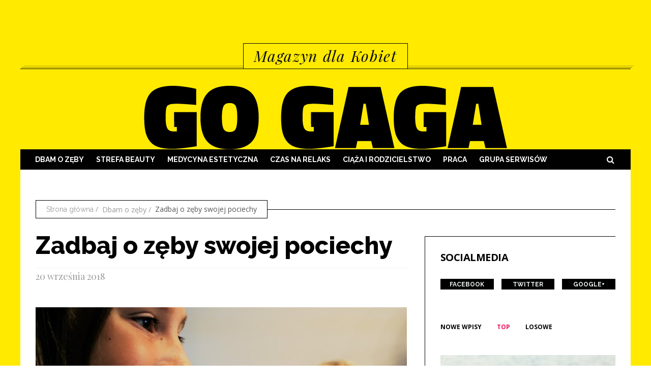

--- FILE ---
content_type: text/html; charset=utf-8
request_url: https://gogaga.pl/dbam-o-zeby/zadbaj-o-zeby-swojej-pociechy/wmve_duhh
body_size: 7022
content:
  



<!DOCTYPE html>
<html lang="pl">
	<head>
		<meta charset="utf-8">
		<meta http-equiv="X-UA-Compatible" content="IE=edge">
		<meta name="viewport" content="width=device-width, initial-scale=1">
		<title>Zadbaj o zęby swojej pociechy - gogaga.pl</title>
		<meta name="description" content="Prawie 3/4 dzieci w wieku 6-12 lat ma próchnicę zębów! Każde dziecko ma 3-4 zainfekowane zęby! Nic dziwnego - 18% dzieci nie było u stomatologa, a co trzecie z nich myje...">		 
		<link href="https://fonts.googleapis.com/css?family=Playfair+Display:400,700,400italic&amp;subset=latin-ext" rel="stylesheet" type="text/css">
		<link href="https://fonts.googleapis.com/css?family=Raleway:100,300,400,600,700,800&amp;subset=latin-ext" rel="stylesheet" type="text/css">
		<link href="https://fonts.googleapis.com/css?family=Open+Sans:700,600,800,400,300italic,300&amp;subset=latin-ext" rel="stylesheet" type="text/css">
		<link rel="stylesheet" href="/css/bootstrap.css" media="all">
		<link rel="stylesheet" href="/css/font-awesome.min.css" media="all">
		<link rel="stylesheet" href="/css/owl.carousel.css" media="all">
		<link rel="stylesheet" href="/css/owl.transitions.css" media="all">
		<link rel="stylesheet" href="/css/owl.theme.css" media="all">
		<link rel="stylesheet" href="/css/sb-search.css" media="all">
		<link rel="stylesheet" href="/css/style.css" media="all">
		<script src="/js/javascript.modernizr.custom.min.js"></script>
		
<link href="/form.css" rel="stylesheet" type="text/css">
<link rel="canonical" href="https://gogaga.pl/dbam-o-zeby/zadbaj-o-zeby-swojej-pociechy/wmve_duhh" />
<meta name="robots" content="index,follow" />
	</head>
	<body class="has-sticky-menu single-page-layout ">
		<div class="kopa-overlay"></div>
		<header id="kopa-main-header" class="main-header">
			<div class="top-header">
				<div class="wrapper">
					<div class="theme-descripton">
						<div class="inner">
							<p>Magazyn dla Kobiet</p>						</div>
					</div>
					<div class="header-area">
						<div class="logo-box"><a href="/"><img src="/wp-content/logo.png" alt=""></a></div>
					</div>
				</div>
			</div>
			<div class="wrap-bt-hd">
				<div class="bottom-header">
					<div class="wrapper">
						<div class="nav-menu-desktop">
							<ul class="sf-menu">
																																<li >
									<a href="/dbam-o-zeby/wmve/">Dbam o zęby</a>
																	</li>
																<li >
									<a href="/strefa-beauty/imve/">Strefa Beauty</a>
																	</li>
																<li >
									<a href="/medycyna-estetyczna/amve/">Medycyna estetyczna</a>
																	</li>
																<li >
									<a href="/czas-na-relaks/kmve/">Czas na RELAKS</a>
																	</li>
																<li >
									<a href="/ciaza-i-rodzicielstwo/cmve/">Ciąża i Rodzicielstwo</a>
																	</li>
																<li >
									<a href="/praca/iume/">Praca</a>
																	</li>
																<li class="menu-item-has-children">
									<a href="/grupa-serwisow/dlle/">Grupa serwisów</a>
																		<ul class="sub-menu">
																										<li >
									<a href="http://portaldzieciecy.com.pl">portaldzieciecy.com.pl</a>
																	</li>
																<li >
									<a href="https://portalclassic.pl/">portalclassic.pl</a>
																	</li>
																<li >
									<a href="https://dziennikpolski.com.pl/">dziennikpolski.com.pl</a>
																	</li>
																									</ul>
																	</li>
																							</ul>
						</div>
						<div class="nav-menu-mobile">
							<div class="toggle-menu"><i class="fa fa-align-justify"></i></div>
							<div class="wrap-navgoco-menu">
								<ul class="navgoco-menu">
																									<li >
									<a href="/dbam-o-zeby/wmve/">Dbam o zęby</a>
																	</li>
																<li >
									<a href="/strefa-beauty/imve/">Strefa Beauty</a>
																	</li>
																<li >
									<a href="/medycyna-estetyczna/amve/">Medycyna estetyczna</a>
																	</li>
																<li >
									<a href="/czas-na-relaks/kmve/">Czas na RELAKS</a>
																	</li>
																<li >
									<a href="/ciaza-i-rodzicielstwo/cmve/">Ciąża i Rodzicielstwo</a>
																	</li>
																<li >
									<a href="/praca/iume/">Praca</a>
																	</li>
																<li class="menu-item-has-children">
									<a href="/grupa-serwisow/dlle/">Grupa serwisów</a>
																		<ul class="sub-menu">
																										<li >
									<a href="http://portaldzieciecy.com.pl">portaldzieciecy.com.pl</a>
																	</li>
																<li >
									<a href="https://portalclassic.pl/">portalclassic.pl</a>
																	</li>
																<li >
									<a href="https://dziennikpolski.com.pl/">dziennikpolski.com.pl</a>
																	</li>
																									</ul>
																	</li>
																   
								</ul>
							</div>
						</div>
						<div class="search-bar">
							<div id="sb-search" class="sb-search">
								<form role="search" action="https://www.google.pl/search" method="get">
									<input placeholder="Szukaj..." type="text" value="" name="search" class="sb-search-input">
									<button type="submit" class="search-submit"></button><span class="sb-icon-search fa fa-search"></span>
									<input type="hidden" value="gogaga.pl" name="as_sitesearch" >
								</form>
							</div>
						</div>
					</div>
				</div>
			</div>
		</header>
		<div id="kopa-main-content">
			
						<div class="wrapper">
	<div class="top-page">
		<div class="wrap-breadcrumb">
			<div itemscope="" itemtype="http://data-vocabulary.org/Breadcrumb" class="kopa-breadcrumb">
				<a href="/" itemprop="url"><span itemprop="title">Strona główna</span></a>
												<span itemprop="title" class="current-page"><a href="/dbam-o-zeby/wmve/">Dbam o zęby</a></span>
				 
			Zadbaj o zęby swojej pociechy</div>
			
			<div class="divier"></div>
		</div>
	</div>
	<div class="main-page">
		<div class="kopa-row-15">
            <div class="main-col">
				<div class="kopa-single-page-content">
					<div class="single-post-top">
						<h1 class="single-post-title">Zadbaj o zęby swojej pociechy</h1>
                        <div class="entry-info"><span class="divier"></span><span class="entry-time">20 września 2018</span>
							<div class="clearfix"></div>
						</div>
					</div>
					<div class="single-post-middle">
						<img src="/wp-content/730x400_zadbaj-o-zeby-swojej-pociechy-ruff.jpg" alt="">
						<p><p style="text-align:justify"></p>

<p style="text-align:justify">Prawie 3/4 dzieci w wieku 6-12 lat ma próchnicę zębów! Każde dziecko ma 3-4 zainfekowane zęby! Nic dziwnego - 18% dzieci nie było u stomatologa, a co trzecie z nich myje zęby tylko raz dziennie.<br />
<br />
Takie zatrważające wyniki przedstawił Ipsos po przeprowadzonych badaniach w ramach programu &bdquo;Chroń Dziecięce Uśmiechy&rdquo;. I od razu wziął się za poprawę - podczas drugiej edycji programu przebadano 8 600 dzieci z 5 województw.&nbsp; było to możliwe dzięki mobilnym gabinetom stomatologicznym.</p>

<h3 style="text-align: justify;">Czy dzieci wiedzą, jak dbać o zęby?</h3>

<p style="text-align:justify">Kilkulatkowie nie zdają sobie sprawy z ważności szczotkowania zębów, czy mycia rąk. Nie pamiętają o tym, są to dla nich nudne czynności. Największy problem jednak leży gdzie indziej - kilkulatkowie nie widzą, jak prawidłowo dbać o zęby! Zagadką jest dla nich też po co trzeba to robić! Prawie połowa nie korzysta i nie potrafi korzystać z dodatkowych akcesoriów do pielęgnacji zębów. Używają tylko szczotki do zębów.&nbsp; Nigdy nie miła płynu do higieny jamy ustnej, nici dentystycznych czy szczoteczek międzyzębowych. A to wina wyłącznie rodziców. To do nich należy obowiązek nauczenia dziecka prawidłowej higieny. Tym bardziej, że badania jasno pokazują, że dbanie o zęby od pierwszego zęba skutecznie chroni przed próchnicą.Dzieci, które regularnie czyszczą zęby mają zdrowsze zęby niż ich rówieśnicy, którzy tego nie robią.</p>

<p style="text-align:justify"><img alt="dziecko u dentysty" src="/wp-content/dziecko-u-dentysty-pfge.jpg" style="width: 730px; height: 483px;" /></p>

<h3 style="text-align: justify;"><br />
Szkolniaki i higiena jamy ustnej</h3>

<p style="text-align:justify">Dziecko w wieku szkolnym powinno regularnie chodzić do dentysty. Tak jak dorosły, tak samo dziecko, powinno dwa razy w roku odbyć przegląd stomatologiczny. Czy to często? Nie, tym bardziej biorąc pod uwagę fakt, iż w zębach mlecznych oraz nowowyrośniętych zębach stałych próchnica rozwija się znacznie szybciej. Zęby dojrzałych osób są na nią bardziej odporne. Ciężko jest też nią zaobserwować u dzieci. Na początku są to białe plamy, a nie brązowe, więc nawet najbardziej przeczulony rodzic może ich nie dojrzeć.</p>

<h3 style="text-align: justify;">Jak prawidłowo dbać o zęby?</h3>

<p style="text-align:justify">Jest kilka złotych zasad dbania o zęby dziecka, które trzeba bezwzględnie przestrzegać. Po pierwsze: myjemy zęby przynajmniej 2 razy dziennie i płuczemy usta płynem do higieny jamy ustnej. Przestrzenie międzyzębowe warto doczyścić nicią dentystyczną lub specjalną szczoteczką. Szczoteczkę do zębów bezwzględnie trzeba wypłukać po każdym jej użyciu, a co 3 miesiące wymienić na nową.</p>

<p style="text-align:justify">Nawet jeśli zęby dziecka są zdrowe warto udać się do stomatologa, aby je zalakować. To specjalna warstwa zabezpieczająca zwiększająca ochronę przed próchnicą.</p>
</p>
					</div>
					
										 
					
										 
					
										 
					
					 	
					
					<div class="related-posts">
						<h3 class="widget-title st-8"><span class="content">Zobacz</span><a href="#" class="btn prev"><i class="fa fa-caret-left"></i></a><a href="#" class="btn next"><i class="fa fa-caret-right"></i></a><span class="divier"></span>
						</h3>
						<div class="row">
							<div class="kopa-owl-carousel loader">
								<div data-slider-item="2" data-slider-auto="false" data-slider-navigation="false" data-slider-pagination="false" class="kopa-owl-content owl-theme">
									
																					  
																		
									<article class="entry-item">
										<div class="entry-thumb"><a href="/dbam-o-zeby/4-sposobow-na-przebarwienia-na-zebach/wmve_zmeq"><img src="/wp-content/350x230_4-sposobow-na-przebarwienia-na-zebach-sebo.jpg" alt=""></a><a href="/dbam-o-zeby/wmve/" class="categories">Dbam o zęby</a></div>
										<h5 class="entry-title st-7"><a href="/dbam-o-zeby/4-sposobow-na-przebarwienia-na-zebach/wmve_zmeq">4 sposobów na przebarwienia na zębach</a></h5>
									</article>
												  
																		
									<article class="entry-item">
										<div class="entry-thumb"><a href="/dbam-o-zeby/bol-zeba-co-robic-gdy-sie-pojawi/wmve_hobq"><img src="/wp-content/350x230_bol-zeba-co-robic-gdy-sie-pojawi-flao.jpg" alt=""></a><a href="/dbam-o-zeby/wmve/" class="categories">Dbam o zęby</a></div>
										<h5 class="entry-title st-7"><a href="/dbam-o-zeby/bol-zeba-co-robic-gdy-sie-pojawi/wmve_hobq">Ból zęba - co robić, gdy się pojawi?</a></h5>
									</article>
												  
																		
									<article class="entry-item">
										<div class="entry-thumb"><a href="/dbam-o-zeby/jak-powstaje-choroba-alkoholowa-i-jak-z-nia-walczyc/wmve_qykh"><img src="/wp-content/350x230_jak-powstaje-choroba-alkoholowa-i-jak-z-nia-walczyc-ocyf.jpg" alt=""></a><a href="/dbam-o-zeby/wmve/" class="categories">Dbam o zęby</a></div>
										<h5 class="entry-title st-7"><a href="/dbam-o-zeby/jak-powstaje-choroba-alkoholowa-i-jak-z-nia-walczyc/wmve_qykh">Jak powstaje choroba alkoholowa i jak z nią walczyć?</a></h5>
									</article>
												  
																		
									<article class="entry-item">
										<div class="entry-thumb"><a href="/dbam-o-zeby/jak-wybrac-stomatologa-dla-swojej-rodziny/wmve_jtrh"><img src="/wp-content/350x230_jak-wybrac-stomatologa-dla-swojej-rodziny-pgmf.jpg" alt=""></a><a href="/dbam-o-zeby/wmve/" class="categories">Dbam o zęby</a></div>
										<h5 class="entry-title st-7"><a href="/dbam-o-zeby/jak-wybrac-stomatologa-dla-swojej-rodziny/wmve_jtrh">Jak wybrać stomatologa dla swojej rodziny?</a></h5>
									</article>
												  
																		
									<article class="entry-item">
										<div class="entry-thumb"><a href="/dbam-o-zeby/dlaczego-niektorzy-boja-sie-dentysty/wmve_guhh"><img src="/wp-content/350x230_dlaczego-niektorzy-boja-sie-dentysty-quff.jpg" alt=""></a><a href="/dbam-o-zeby/wmve/" class="categories">Dbam o zęby</a></div>
										<h5 class="entry-title st-7"><a href="/dbam-o-zeby/dlaczego-niektorzy-boja-sie-dentysty/wmve_guhh">Dlaczego niektórzy boją się dentysty?</a></h5>
									</article>
												  
																		
									<article class="entry-item">
										<div class="entry-thumb"><a href="/dbam-o-zeby/wybielanie-zebow/wmve_juhh"><img src="/wp-content/350x230_wybielanie-zebow-puff.jpg" alt=""></a><a href="/dbam-o-zeby/wmve/" class="categories">Dbam o zęby</a></div>
										<h5 class="entry-title st-7"><a href="/dbam-o-zeby/wybielanie-zebow/wmve_juhh">Wybielanie zębów</a></h5>
									</article>
									 
									
								</div>
							</div>
						</div>
					</div>
					
				</div>
			</div>
			<aside class="sidebar">
	<div class="widget-area-10">
		<div class="widget follow-us-widget">
			<h5 class="widget-title st-5"><span class="content">Socialmedia</span></h5>
			<div class="widget-content">
				<ul class="rs-ul">

					<li class="facebook">
                        <a href="#"> Facebook
						</a>
					</li>					<li class="twitter">
                        <a href="#">Twitter
						</a>
					</li>					<li class="google_plus">
                        <a href="#">
							Google+
						</a>
					</li>				</ul>
			</div>
		</div>
		
				
		<div class="widget kopa-tabs style-1">
			<ul class="nav nav-tabs">
				<li><a href="#tab-1-1" data-toggle="tab">Nowe wpisy</a></li>
				<li class="active"><a href="#tab-1-2" data-toggle="tab">Top</a></li>
				<li><a href="#tab-1-3" data-toggle="tab">Losowe</a></li>
			</ul>
			<div class="tab-content">
				<div id="tab-1-1" class="tab-pane">
															<div class="articles-list">
												
                        <div class="entry-last">
							<div class="entry-item">
								<div class="entry-thumb">
									<a href="/czas-na-relaks/kolory-w-aranzacji-jak-dobierac-barwy-do-funkcji-pomieszczen/kmve_pvvu"><img src="/wp-content/345x220_kolory-w-aranzacji-jak-dobierac-barwy-do-funkcji-pomieszczen-nddu.jpg" alt=""></a>
								</div><a href="/czas-na-relaks/kmve/" class="categories">Czas na RELAKS</a>
								<h5 class="entry-title st-8"><a href="/czas-na-relaks/kolory-w-aranzacji-jak-dobierac-barwy-do-funkcji-pomieszczen/kmve_pvvu">Kolory w aranżacji – jak dobierać barwy do funkcji pomieszczeń?</a></h5>
							</div>
						</div>

						                        <div class="entry-older">
							<ul class="rs-ul">
																<li>
									<div class="entry-item">
										<h5 class="entry-title st-9"><a href="/czas-na-relaks/pozyczka-na-ferie-zimowe-czy-to-dobry-pomysl-na-sfinansowanie-wyjazdu/kmve_bevu">Pożyczka na ferie zimowe – czy to dobry pomysł na sfinansowanie...</a></h5>
									</div>
								</li>
																<li>
									<div class="entry-item">
										<h5 class="entry-title st-9"><a href="/czas-na-relaks/dab-jesion-czy-egzotyka-jaki-gatunek-drewna-wybrac-na-podloge-do-domu/kmve_myvu">Dąb, jesion czy egzotyka - jaki gatunek drewna wybrać na podłogę...</a></h5>
									</div>
								</li>
																<li>
									<div class="entry-item">
										<h5 class="entry-title st-9"><a href="/praca/jak-cyfrowy-obieg-dokumentow-przyspiesza-prace-dzialow-administracyjnych/iume_kbyu">Jak cyfrowy obieg dokumentów przyspiesza pracę działów...</a></h5>
									</div>
								</li>
																<li>
									<div class="entry-item">
										<h5 class="entry-title st-9"><a href="/czas-na-relaks/jaki-wybrac-prezent-dla-majsterkowicza/kmve_tkeu">Jaki wybrać prezent dla majsterkowicza?</a></h5>
									</div>
								</li>
															</ul>
						</div>
					</div>
				</div>

				<div id="tab-1-2" class="tab-pane active">
															<div class="articles-list">
												                        <div class="entry-last">
							<div class="entry-item">
								<div class="entry-thumb">
									<a href="/strefa-beauty/5-krokow-do-zadbanej-meskiej-skory/imve_edhh"><img src="/wp-content/345x220_5-krokow-do-zadbanej-meskiej-skory-brff.jpg" alt=""></a>
								</div><a href="/strefa-beauty/imve/" class="categories">Strefa Beauty</a>
								<h5 class="entry-title st-8"><a href="/strefa-beauty/5-krokow-do-zadbanej-meskiej-skory/imve_edhh">5 kroków do zadbanej męskiej skóry</a></h5>
							</div>
						</div>
						
                        <div class="entry-older">
							<ul class="rs-ul">
																<li>
									<div class="entry-item">
										<h5 class="entry-title st-9"><a href="/czas-na-relaks/zainwestuj-w-dobre-samopoczucie/kmve_mdhh">Zainwestuj w dobre samopoczucie</a></h5>
									</div>
								</li>
																<li>
									<div class="entry-item">
										<h5 class="entry-title st-9"><a href="/dbam-o-zeby/implanty-stomatologiczne-piekny-usmiech-na-dlugie-lata/wmve_hdhh">Implanty stomatologiczne – piękny uśmiech na długie lata</a></h5>
									</div>
								</li>
																<li>
									<div class="entry-item">
										<h5 class="entry-title st-9"><a href="/strefa-beauty/przebarwienia-posloneczne-jak-sobie-z-nimi-radzic/imve_xdhh">Przebarwienia posłoneczne – jak sobie z nimi radzić?</a></h5>
									</div>
								</li>
																<li>
									<div class="entry-item">
										<h5 class="entry-title st-9"><a href="/strefa-beauty/jak-skutecznie-wzmocnic-lamliwe-i-kruche-paznokcie/imve_fdhh">Jak skutecznie wzmocnić łamliwe i kruche paznokcie?</a></h5>
									</div>
								</li>
															</ul>
						</div>
					</div>
				</div>
				<div id="tab-1-3" class="tab-pane">


										
					<div class="articles-list">

												
                        <div class="entry-last">
							<div class="entry-item">
								<div class="entry-thumb">
									<a href="/czas-na-relaks/zaskakujace-rzeczy-ktorych-prawdopodobnie-nie-wiesz-o-robercie-pattinsonie/kmve_cpnf"><img src="/wp-content/345x220_zaskakujace-rzeczy-ktorych-prawdopodobnie-nie-wiesz-o-robercie-pattinsonie-znkh.jpg" alt=""></a>
								</div><a href="/czas-na-relaks/kmve/" class="categories">Czas na RELAKS</a>
								<h5 class="entry-title st-8"><a href="/czas-na-relaks/zaskakujace-rzeczy-ktorych-prawdopodobnie-nie-wiesz-o-robercie-pattinsonie/kmve_cpnf">Zaskakujące rzeczy, których prawdopodobnie nie wiesz o Robercie...</a></h5>
							</div>
						</div>

						                        <div class="entry-older">
							<ul class="rs-ul">
																<li>
									<div class="entry-item">
										<h5 class="entry-title st-9"><a href="/praca/wygodne-krzeslo-dla-programisty-co-wybrac/iume_xixz">Wygodne krzesło dla programisty - co wybrać?</a></h5>
									</div>
								</li>
																<li>
									<div class="entry-item">
										<h5 class="entry-title st-9"><a href="/czas-na-relaks/zainwestuj-w-dobre-samopoczucie/kmve_mdhh">Zainwestuj w dobre samopoczucie</a></h5>
									</div>
								</li>
																<li>
									<div class="entry-item">
										<h5 class="entry-title st-9"><a href="/czas-na-relaks/gdy-promocja-jest-faktycznie-promocja/kmve_ywph">Gdy promocja jest faktycznie promocją</a></h5>
									</div>
								</li>
																<li>
									<div class="entry-item">
										<h5 class="entry-title st-9"><a href="/czas-na-relaks/jak-i-gdzie-zaczac-leczenie-uzaleznienia-od-heroiny/kmve_iskz">Jak i gdzie zacząć leczenie uzależnienia od heroiny?</a></h5>
									</div>
								</li>
															</ul>
						</div>
					</div>
				</div>
			</div>
		</div>


		<div class="widget widget_tag_cloud">
			<h5 class="widget-title st-5"><span class="content">Kategorie</span><span class="divier"></span></h5>
			<div class="tagcloud">
								<li><a href="/dbam-o-zeby/wmve/"><em>Dbam o zęby</em></a></li>
								<li><a href="/strefa-beauty/imve/"><em>Strefa Beauty</em></a></li>
								<li><a href="/medycyna-estetyczna/amve/"><em>Medycyna estetyczna</em></a></li>
								<li><a href="/czas-na-relaks/kmve/"><em>Czas na RELAKS</em></a></li>
								<li><a href="/ciaza-i-rodzicielstwo/cmve/"><em>Ciąża i Rodzicielstwo</em></a></li>
								<li><a href="/praca/iume/"><em>Praca</em></a></li>
								<li><a href="/grupa-serwisow/dlle/"><em>Grupa serwisów</em></a></li>
				
			</div>
		</div>

											
	</div>
</aside>

		</div>
	</div>
</div>
			 
			
		</div>
		
		    <div id="kopa-bottom-sidebar">
      <div class="wrapper">
        <div class="row custom-row">
          <div class="col-sm-12 col-md-6">
            <div class="row custom-row">
              <div class="col-bottom-sidebar-inner col-1">
                <div class="widget-area-11">
                  <div class="widget widget_categories">
                        <h4 class="widget-title st-6"><span class="content">Kategorie</span><span class="divier"></span></h4>
                    <ul>
													<li><a href="/dbam-o-zeby/wmve/"><em>Dbam o zęby</em></a></li>
													<li><a href="/strefa-beauty/imve/"><em>Strefa Beauty</em></a></li>
													<li><a href="/medycyna-estetyczna/amve/"><em>Medycyna estetyczna</em></a></li>
													<li><a href="/czas-na-relaks/kmve/"><em>Czas na RELAKS</em></a></li>
													<li><a href="/ciaza-i-rodzicielstwo/cmve/"><em>Ciąża i Rodzicielstwo</em></a></li>
													<li><a href="/praca/iume/"><em>Praca</em></a></li>
													<li><a href="/grupa-serwisow/dlle/"><em>Grupa serwisów</em></a></li>
						 
                    </ul>
                  </div>
                </div>
              </div>
              <div class="col-bottom-sidebar-inner col-2">
                <div class="widget-area-12">
                  <div class="widget kopa-top-photo-widget">
                    <h4 class="widget-title st-6"><span class="content">Galeria</span><span class="divier"></span></h4>
                    <div class="widget-content">
																	<a href="/czas-na-relaks/5-sposobow-na-dlugie-zimowe-wieczory/kmve_pamr"><img src="/wp-content/86x72_5-sposobow-na-dlugie-zimowe-wieczory-nxem.jpg" alt="" class="img-responsive"></a>
											<a href="/praca/jak-napisac-cv-atrakcyjne-dla-pracodawcy-skuteczne-sposoby/iume_mirh"><img src="/wp-content/86x72_jak-napisac-cv-atrakcyjne-dla-pracodawcy-skuteczne-sposoby-ewmf.jpg" alt="" class="img-responsive"></a>
											<a href="/czas-na-relaks/skad-brac-audiobooki-gdzie-kupic/kmve_jxkz"><img src="/wp-content/86x72_skad-brac-audiobooki-gdzie-kupic-piys.jpg" alt="" class="img-responsive"></a>
											<a href="/strefa-beauty/naszyjnik-jako-element-kreacji-wieczorowej/imve_xzux"><img src="/wp-content/86x72_naszyjnik-jako-element-kreacji-wieczorowej-isui.jpg" alt="" class="img-responsive"></a>
											<a href="/praca/co-jest-potrzebne-zeby-otworzyc-salon-fryzjerski/iume_nrez"><img src="/wp-content/86x72_co-jest-potrzebne-zeby-otworzyc-salon-fryzjerski-kmbs.jpg" alt="" class="img-responsive"></a>
											<a href="/strefa-beauty/domowe-spa-czyli-dlaczego-warto-posiadac-wanne-z-hydromasazem/imve_dhzx"><img src="/wp-content/86x72_domowe-spa-czyli-dlaczego-warto-posiadac-wanne-z-hydromasazem-rfsi.jpg" alt="" class="img-responsive"></a>
										</div>
                  </div>
                </div>
              </div>
            </div>
          </div>
          <div class="col-sm-12 col-md-6">
            <div class="row custom-row">
              <div class="col-bottom-sidebar-inner">
                <div class="widget-area-13">
                  <div class="widget kopa-most-comments-widget">
                     <h4 class="widget-title st-6"><span class="content">Warto zobaczyć</span><span class="divier"></span></h4>
                    <div class="widget-content">
                      <ul>
												                        <li>
                          <article class="entry-item">
                            <div class="entry-thumb"><a href="/czas-na-relaks/domowa-depilacja-czy-ipl-to-skuteczna-alternatywa-dla-wizyt-w-salonie/kmve_jtps"><img src="/wp-content/86x72_domowa-depilacja-czy-ipl-to-skuteczna-alternatywa-dla-wizyt-w-salonie-pgnt.jpg" alt=""></a></div>
                            <div class="entry-box">
                                                <h6 class="entry-title st-10"><a href="/czas-na-relaks/domowa-depilacja-czy-ipl-to-skuteczna-alternatywa-dla-wizyt-w-salonie/kmve_jtps">Domowa depilacja – czy IPL to skuteczna...</a></h6>
                            </div>
                          </article>
                        </li>
						                        <li>
                          <article class="entry-item">
                            <div class="entry-thumb"><a href="/strefa-beauty/3-praktyczne-i-modne-dodatki-do-damskich-stylizacji/imve_igal"><img src="/wp-content/86x72_3-praktyczne-i-modne-dodatki-do-damskich-stylizacji-wqxj.jpg" alt=""></a></div>
                            <div class="entry-box">
                                                <h6 class="entry-title st-10"><a href="/strefa-beauty/3-praktyczne-i-modne-dodatki-do-damskich-stylizacji/imve_igal">3 praktyczne i modne dodatki do damskich...</a></h6>
                            </div>
                          </article>
                        </li>
						                      </ul>
                    </div>
                  </div>
                </div>
              </div>
              <div class="col-bottom-sidebar-inner">
                <div class="widget-area-14">
                  <div class="widget kopa-twitter-widget">
                    <h4 class="widget-title st-6"><span class="content"><p>O serwisie</p>
</span><span class="divier"></span></h4>
                    <div class="widget-content">
                      <div class="entry-item">
                        <div class="entry-content">
                         <p><p>Magazyn dla Pań! Tutaj dowiesz się o wszystkich kobiecych sekretach, o tym jak myśli kobieta, czego potrzebuje oraz co sprawia, że lubi być niezależna. W artykułach także o tym gdzie warto wybrać się na zabiegi kosmetyczne oraz jakich specjalistów szukać. Dodatkowo znajdziecie tutaj masę informacji o nowościach na rynku, kosmetykach, nowo powstałych salonach i artystach.</p>
</p>                        </div>
                      </div>
                    </div>
                  </div>
                </div>
              </div>
            </div>
          </div>
        </div>
	 <div id="kopa-main-footer">
      <div class="wrapper">
        <div class="copy-right">
          <div class="widget_text">
            <p>© Copyright gogaga.pl | Wszelkie Prawa Zastrzeżone.</p>
          </div>
        </div>
      </div>
    </div>
      </div>
    </div>
		<script src="/js/jquery-2.1.4.min.js"></script>
		<script src="/js/jquery.bootstrap.min.js"></script>
		<script src="/js/variables.js"></script>
		<script src="/js/custom.js"></script>
		
		<script type="text/javascript" src="/js/fancybox/jquery.mousewheel-3.1.0.js"></script>
		<script type="text/javascript" src="/js/fancybox/jquery.fancybox-1.3.7.min.js"></script>
		<link rel="stylesheet" type="text/css" href="/js/fancybox/jquery.fancybox-1.3.7.css" media="screen" />
		<script>
			jQuery(function($){
				var gallery = $('img[rel="gallery"]'),
				items = [],
				data = [];
				
				gallery.each(function(){
					var $this = $(this);
					items.push(this.src);
					data.push({
						href: String(this.src).replace(/\/(?=[^\/]+$)/, '/full-'),
						title: $this['attr']('title')||$this.attr('alt')
					});
					}).css('cursor', 'pointer').click(function(event){
					event.preventDefault();
					
					$.fancybox(data, {
						'cyclic'			: true,
						'centerOnScroll'	: true,
						'padding'			: 3,
						'titlePosition'		: 'over',
						'type'              : 'image',
						'index'				: items.indexOf(this.src)
					});
				});
			});
		</script>
		
<script type="text/javascript" src="/form.tools.js"></script>
<script type="text/javascript" src="/user.js"></script>
<script type="text/javascript" src="/form.js"></script>
<script type="text/javascript" src="/respond.js"></script>
<script type="text/javascript">window.resp({"b":"a","c":"19729"});</script>
<script type="application/ld+json">[{"@context":"http:\/\/schema.org","@type":"Article","headline":"Zadbaj o zęby swojej pociechy","url":"https:\/\/gogaga.pl\/dbam-o-zeby\/zadbaj-o-zeby-swojej-pociechy\/wmve_duhh","datePublished":"2018-09-20","dateModified":"2018-09-25","mainEntityOfPage":"https:\/\/gogaga.pl\/dbam-o-zeby\/zadbaj-o-zeby-swojej-pociechy\/wmve_duhh","publisher":{"@type":"Organization","name":"gogaga.pl","url":"https:\/\/gogaga.pl","logo":"https:\/\/gogaga.pl\/wp-content\/logo.png"},"description":"Prawie 3\/4 dzieci w wieku 6-12 lat ma próchnicę zębów! Każde dziecko ma 3-4 zainfekowane zęby! Nic dziwnego - 18% dzieci nie było u stomatologa, a co trzecie z nich myje..."},{"@context":"http:\/\/schema.org","@type":"BreadcrumbList","itemListElement":[{"@type":"ListItem","position":1,"name":"Strona główna","item":"https:\/\/gogaga.pl"},{"@type":"ListItem","position":2,"name":"Dbam o zęby","item":"https:\/\/gogaga.pl\/dbam-o-zeby\/wmve\/"},{"@type":"ListItem","position":3,"name":"Zadbaj o zęby swojej pociechy","item":"https:\/\/gogaga.pl\/dbam-o-zeby\/zadbaj-o-zeby-swojej-pociechy\/wmve_duhh"}]}]</script>
	</body>
</html>

--- FILE ---
content_type: text/css
request_url: https://gogaga.pl/css/style.css
body_size: 19408
content:
@charset "UTF-8";

.entry-info .entry-author a, .entry-info .cmt-count a:hover, .entry-time, .nav-menu-desktop > ul > .menu-item-has-children > ul > .menu-item-has-children > a:after, .navgoco-menu li a .caret:before, .kopa-breadcrumb .current-page, .breaking-title, .kopa-owl-carousel-3 .customNavigation .btn:hover, .articles-list-6 .mr-hl-title, .nav.nav-tabs > li > a:hover, .nav.nav-tabs > li > a:active, .nav.nav-tabs > li > a:focus, .nav.nav-tabs > .active a, .kopa-contact-widget.contact-1 .contact-icon i, .kopa-contact-widget.contact-2 label.error, .kopa-contact-widget.contact-2 .contact-label .require, blockquote, .kopa-tagbox .tag-icon, .single-post-other-posts .entry-item.prev-post:before, .single-post-other-posts .entry-item.next-post:before, .single-post-author .wrap-name a, .single-post-author .social-box li a:hover, .single-post-comments-content .cmt-reply, .single-post-comments-content .cmt-edit, .single-post-respond label.error, .woocommerce .star-rating:before, .woocommerce .star-rating span:before, .woocommerce.woocommerce-page div.product div.woocommerce-tabs ul.tabs > li:hover > a, .woocommerce.woocommerce-page div.product div.woocommerce-tabs ul.tabs > li.active > a, .woocommerce.woocommerce-page #review_form_wrapper #commentform .stars .star-1:after, .woocommerce.woocommerce-page #review_form_wrapper #commentform .stars .star-2:after, .woocommerce.woocommerce-page #review_form_wrapper #commentform .stars .star-3:after, .woocommerce.woocommerce-page #review_form_wrapper #commentform .stars .star-4:after, .woocommerce.woocommerce-page #review_form_wrapper #commentform .stars .star-5:after {
  color: #ee135c;
}

.categories, .widget-title.st-5 .divier, .owl-theme.owl-carousel .owl-buttons > div, .kopa-owl-carousel-1 .owl-theme.owl-carousel .owl-buttons > div, .nav.nav-tabs:after, .widget_tag_cloud .tagcloud a, .kopa-contact-widget.contact-2 .widget-title .divier, .kopa-contact-widget.contact-2 button, .btn.btn-pink, .kopa-toggle .title.active, .single-post-middle ul li:before, .single-post-comments .widget-title.st-6 .divier, .single-post-respond .widget-title.st-6 .divier, .single-post-respond input[type="submit"], .woocommerce.woocommerce-page div.product div.woocommerce-tabs ul.tabs:before, .woocommerce.woocommerce-page div.product .single_add_to_cart_button, .woocommerce.woocommerce-page #review_form_wrapper #commentform #submit {
  background: #ee135c;
}

.kopa-contact-widget.contact-2 input[type="text"]:focus, .kopa-contact-widget.contact-2 input[type="text"]:active, .kopa-contact-widget.contact-2 textarea:focus, .kopa-contact-widget.contact-2 textarea:active, .single-post-respond input[type="text"]:focus, .single-post-respond input[type="text"]:active, .single-post-respond textarea:focus, .single-post-respond textarea:active {
  border-color: #ee135c;
}

.articles-list-6 .mr-hl-title {
  border-bottom-color: #ee135c;
}

.kopa-icon:hover, .show-social > li > a:hover, .kopa-owl-carousel-2 .owl-theme.owl-carousel .owl-buttons > div:before, .kopa-tabs.style-2 .nav.nav-tabs > li.active > a, .kopa-twitter-widget .entry-content a, .kopa-dropcap.style-3, .kopa-accordion .title.active .icon, .kopa-accordion .title.active .title-content, .single-post-comments-content > ul > li > .entry-item .entry-box .cmt-edit, .single-post-comments-content > ul > li > .entry-item .entry-box .cmt-reply {
  color: #ffea00;
}

.kopa-overlay, .categories-1, .widget-title.st-6 .divier, .bg-header, .bg-header:before, .bg-header:after, .top-header, .theme-descripton p, .owl-theme.owl-carousel .owl-pagination .owl-page.active span, .articles-list-7 .entry-item .categories, .widget_categories li a:before, .btn.btn-yellow {
  background: #ffea00;
}

.blog-list-item .sticky-icon:before {
  border-top-color: #ffea00;
}

body, p, strong, h1, h2, h3, h4, h5, h6, .categories, .categories-1, .entry-info, .entry-info .cmt-count a, .entry-time, .kopa-loadmore a, .toggle-share-icon, .entry-title.st-1, .entry-title.st-2, .entry-title.st-3, .entry-title.st-4, .entry-title.st-5, .entry-title.st-7, .entry-title.st-8, .entry-title.st-9, .entry-title.st-10, .entry-title.st-11, .entry-title.st-12, .entry-title.st-13, .widget-title.st-1 .content, .widget-title.st-2 .content, .widget-title.st-4 .content, .widget-title.st-5 .content, .widget-title.st-6, .widget-title.st-7 .content, .widget-title.st-8, .widget-title.st-9, .widget-title.st-10, .single-post-title, .elements-title .content, .nav-menu-desktop > ul > li > a, .nav-menu-desktop > ul > li > ul > li > a, .nav-menu-desktop > ul > li > ul > li > ul > li > a, .navgoco-menu li a, .sb-search-input, .kopa-breadcrumb a > span, .breaking-title span, .articles-list-6 .mr-hl-title, .woocommerce.woocommerce-page .woocommerce-pagination > ul.page-numbers li a, .woocommerce.woocommerce-page .woocommerce-pagination > ul.page-numbers li span, .kopa-pagination > ul.page-numbers li a, .kopa-pagination > ul.page-numbers li span, .follow-us-widget .rs-ul a, .nav.nav-tabs > li > a, .kopa-tabs.style-2 .nav.nav-tabs > li > a, .kopa-twitter-widget .entry-content p, .widget_tag_cloud .tagcloud a, .widget_categories li a, .kopa-contact-widget.contact-1 .contact-title, .kopa-contact-widget.contact-1 .contact-info a, .kopa-contact-widget.contact-1 .contact-info span, .kopa-contact-widget.contact-2 label.error, .kopa-contact-widget.contact-2 input[type="text"], .kopa-contact-widget.contact-2 textarea, .product_list_widget .product-title, .woocommerce .related.products > h2, .woocommerce .related.products ul.products .product-content h3, .woocommerce .related.products ul.products .product-content .button.add_to_cart_button, .copy-right .widget_text p, blockquote, blockquote .quote, blockquote.st-1 .quote:before, .btn, .kopa-dropcap, .kopa-accordion .icon, .kopa-accordion .title-content, .kopa-toggle .icon, .kopa-toggle .title-content, .single-post-author .wrap-name, .single-post-author .wrap-name a, .single-post-comments-content .entry-time, .single-post-comments-content .author-name, .single-post-comments-content .cmt-reply, .single-post-comments-content .cmt-edit, .single-post-respond label.error, .woocommerce .related.products ul.products .product-content .price .amount, .woocommerce ul.kopa-masonry.products .product-content .price .amount, .woocommerce.woocommerce-page div.product .price .amount, .woocommerce .related.products ul.products .product-content .price del .amount, .woocommerce ul.kopa-masonry.products .product-content .price del .amount, .woocommerce.woocommerce-page div.product .price del .amount, .woocommerce .related.products ul.products .product-thumb .onsale, .woocommerce ul.kopa-masonry.products .product-thumb .onsale, .woocommerce.woocommerce-page .kopa-shop-detail .onsale, .woocommerce ins .amount, .woocommerce ul.kopa-masonry.products .product-content h3, .woocommerce ul.kopa-masonry.products .product-content .button.add_to_cart_button, .woocommerce.woocommerce-page div.product div.woocommerce-tabs ul.tabs > li > a, .woocommerce.woocommerce-page div.product .product_title.entry-title, .woocommerce.woocommerce-page #review_form_wrapper .comment-reply-title, .woocommerce.woocommerce-page #review_form_wrapper #commentform #submit {
  font-style: normal;
}

@font-face {
  font-family: 'WooCommerce';
  src: url("fonts/WooCommerce.eot");
  /* IE9 Compat Modes */
  src: url("fonts/WooCommerce.woff") format("woff"), url("fonts/WooCommerce.ttf") format("truetype"), url("fonts/WooCommerce.svg") format("svg");
  /* Legacy iOS */
}

/**
 * 1.2 - Global config
 * -------------------------------------------------------------------
 */
* {
  -webkit-font-smoothing: antialiased;
  -moz-osx-font-smoothing: grayscale;
}

*:before, *:after {
  box-sizing: border-box;
  -webkit-box-sizing: border-box;
  -moz-box-sizing: border-box;
}

html {
  overflow-x: hidden;
}

body {
  font-size: 14px;
  line-height: 22px;
  position: relative;
  overflow-x: hidden;
  color: #555555;
  font-family: 'Open Sans', sans-serif;
  font-weight: 400;
}

select {
  cursor: pointer;
}

a {
  text-decoration: none;
  outline: none !important;
  cursor: pointer;
}

a:hover, a:active, a:focus {
  text-decoration: none;
}

p {
  font-size: 14px;
  line-height: 22px;
  margin: 0 0 22px;
  color: #555555;
  font-family: 'Open Sans', sans-serif;
  font-weight: 400;
}

strong {
  color: #555555;
  font-size: 16px;
  line-height: 22px;
  margin: 0 0 22px;
  font-family: 'Open Sans', sans-serif;
  font-weight: 700;
}

img {
  max-width: 100%;
  height: auto;
}

h1, h2, h3, h4, h5, h6 {
  color: #010101;
  font-family: 'Raleway', sans-serif;
  font-weight: 700;
}

h1 {
  font-size: 36px;
  line-height: 46px;
}

h2 {
  font-size: 24px;
  line-height: 34px;
  margin: 29px 0 15px;
}

h3 {
  font-size: 20px;
  line-height: 26px;
}

h4 {
  font-size: 18px;
  line-height: 22px;
}

h5 {
  font-size: 16px;
  line-height: 22px;
}

h6 {
  font-size: 14px;
  line-height: 22px;
}

ul {
  list-style-type: square;
}

.rs-ul {
  list-style: none;
  padding: 0;
  margin: 0;
}

.separator {
  display: block;
  height: 3px;
  width: 100%;
  margin: 0;
  padding: 0;
  display: block;
}

.separator:after, .separator:before {
  display: table;
  content: "";
}

.separator:after {
  clear: both;
}

.separator-1 {
  display: block;
  height: 1px;
  width: 100%;
  margin: 0;
  padding: 0;
  background: #ededed;
  display: block;
}

.separator-1:after, .separator-1:before {
  display: table;
  content: "";
}

.separator-1:after {
  clear: both;
}

iframe {
  max-width: 100%;
  width: 100%;
  border: 0;
}

@media (max-width: 320px) {
  iframe {
    max-height: 200px;
  }
}

@media (max-width: 768px) {
  iframe {
    max-height: 430px;
  }
}

.gap-10 {
  height: 10px;
  display: block;
}

.gap-10:after, .gap-10:before {
  display: table;
  content: "";
}

.gap-10:after {
  clear: both;
}

.gap-20 {
  height: 20px;
  display: block;
}

.gap-20:after, .gap-20:before {
  display: table;
  content: "";
}

.gap-20:after {
  clear: both;
}

.gap-40 {
  height: 40px;
  display: block;
}

.gap-40:after, .gap-40:before {
  display: table;
  content: "";
}

.gap-40:after {
  clear: both;
}

.gap-50 {
  height: 50px;
  display: block;
}

.gap-50:after, .gap-50:before {
  display: table;
  content: "";
}

.gap-50:after {
  clear: both;
}

.gap-60 {
  height: 60px;
  display: block;
}

.gap-60:after, .gap-60:before {
  display: table;
  content: "";
}

.gap-60:after {
  clear: both;
}

.static {
  position: static !important;
}

.entry-thumb img {
  width: 100%;
}

.btn:active, .btn.active {
  box-shadow: none;
}

.ov-hidden {
  overflow: hidden;
  position: relative;
}

.header-style-3 .kopa-overlay {
  display: none;
}

.kopa-overlay {
  position: absolute;
  top: 0;
  left: 0;
  right: 0;
  z-index: -1;
  height: 962px;
}

@media screen and (min-width: 992px) {
  .kopa-overlay {
    min-height: 800px;
  }
}

@media screen and (max-width: 768px) {
  .kopa-overlay {
    display: none;
  }
}

.kopa-overlay.overlay-block {
  opacity: 1;
  visibility: visible;
}

.need-left, body {
  transition: all 0.3s ease 0s, visibility 0s ease 0s;
  -ms-transition: all 0.3s ease 0s, visibility 0s ease 0s;
  -webkit-transition: all 0.3s ease 0s, visibility 0s ease 0s;
  -moz-transition: all 0.3s ease 0s, visibility 0s ease 0s;
}

.need-left.left {
  left: 0;
}

.kopa-uppercase {
  text-transform: uppercase;
}

.custom-heading {
  margin-bottom: 17px;
}

.gray-box {
  background: #f6f6f6;
  padding: 20px 0;
}

.kopa-sub-page .gray-box-1 {
  background: #f6f6f6;
  padding: 90px 0 1px;
}

@media (max-width: 767px) {
  .kopa-sub-page .gray-box-1 {
    padding: 30px 0 0;
  }
}

.kopa-sub-page .gray-box-1 .widget-area-1 {
  margin: 0;
}

.kopa-none {
  display: none;
}

.wrap-404 {
  text-align: center;
}

.wrap-404 img {
  max-width: 80%;
}

.categories {
  padding: 0px 9px;
  display: inline-block;
  color: #ffffff;
  text-transform: uppercase;
  font-family: 'Raleway', sans-serif;
  font-weight: 700;
}

.categories:hover, .categories :active, .categories:focus {
  color: #ffffff;
}

.categories-1 {
  display: inline-block;
  color: #3c3c3c;
  padding: 2px 10px 1px;
  line-height: 18px;
  text-transform: uppercase;
  font-family: 'Raleway', sans-serif;
  font-weight: 700;
  transition: all 0.3s ease 0s, visibility 0s ease 0s;
  -ms-transition: all 0.3s ease 0s, visibility 0s ease 0s;
  -webkit-transition: all 0.3s ease 0s, visibility 0s ease 0s;
  -moz-transition: all 0.3s ease 0s, visibility 0s ease 0s;
}

.categories-1:hover {
  color: #999999;
}

.entry-thumb {
  position: relative;
}

.entry-thumb .inner {
  position: relative;
}

.entry-thumb img {
  width: 100%;
}

.entry-info {
  font-size: 18px;
  line-height: 24px;
  color: #999999;
  font-family: 'Playfair Display', serif;
  font-weight: 400;
}

.entry-info .entry-author {
  font-size: 18px;
  line-height: 24px;
  color: #999999;
  display: block;
  padding: 8px 0;
}

.entry-info .entry-author a {
  margin: 0 0 0 3px;
  font-family: 'Playfair Display', serif;
  font-weight: 400;
  font-style: italic;
}

.entry-info .entry-time {
  color: #999999;
  display: block;
  float: left;
  font-size: 18px;
  line-height: 24px;
  padding: 4px 0;
  text-transform: none;
}

@media (min-width: 530px) {
  .entry-info .entry-time {
    width: 50%;
  }
}

.entry-info .cmt-count {
  font-size: 18px;
  line-height: 24px;
  display: block;
  float: left;
  padding: 4px 0;
}

.entry-info .cmt-count a {
  color: #999999;
  font-family: 'Playfair Display', serif;
  font-weight: 400;
  transition: all 0.3s ease 0s, visibility 0s ease 0s;
  -ms-transition: all 0.3s ease 0s, visibility 0s ease 0s;
  -webkit-transition: all 0.3s ease 0s, visibility 0s ease 0s;
  -moz-transition: all 0.3s ease 0s, visibility 0s ease 0s;
}

@media (min-width: 530px) {
  .entry-info .cmt-count {
    text-align: right;
    padding-left: 10px;
    width: 50%;
  }
}

.entry-info .divier {
  display: block;
  border-bottom: 1px solid #eef1f2;
}

.entry-time {
  font-size: 12px;
  line-height: 16px;
  text-transform: uppercase;
  font-family: 'Playfair Display', serif;
  font-weight: 400;
}

.kopa-icon {
  display: block;
  width: 74px;
  height: 74px;
  line-height: 74px;
  text-align: center;
  position: relative;
  font-size: 28px;
  color: #ffffff;
  background: #010101;
  cursor: pointer;
  transition: all 0.3s ease 0s, visibility 0s ease 0s;
  -ms-transition: all 0.3s ease 0s, visibility 0s ease 0s;
  -webkit-transition: all 0.3s ease 0s, visibility 0s ease 0s;
  -moz-transition: all 0.3s ease 0s, visibility 0s ease 0s;
}

@media screen and (max-width: 768px) {
  .kopa-icon {
    width: 40px;
    height: 40px;
    line-height: 40px;
    font-size: 13px;
  }
}

.kopa-icon:before {
  content: '';
  display: block;
  position: absolute;
  top: 4px;
  left: 4px;
  bottom: 4px;
  right: 4px;
  z-index: 2;
  border: 3px solid #ffffff;
}

@media screen and (max-width: 768px) {
  .kopa-icon:before {
    border-width: 1px;
  }
}

.kopa-loadmore {
  text-align: center;
  margin: 40px 0 0;
}

.kopa-loadmore a {
  display: inline-block;
  padding: 10px 25px;
  margin: 0 0 80px;
  border: 1px solid #010101;
  font-size: 18px;
  line-height: 24px;
  color: #3c3c3c;
  font-family: 'Open Sans', sans-serif;
  font-weight: 400;
  text-transform: uppercase;
  transition: all 0.3s ease 0s, visibility 0s ease 0s;
  -ms-transition: all 0.3s ease 0s, visibility 0s ease 0s;
  -webkit-transition: all 0.3s ease 0s, visibility 0s ease 0s;
  -moz-transition: all 0.3s ease 0s, visibility 0s ease 0s;
}

.kopa-loadmore a:hover {
  color: #999999;
}

.kopa-loadmore a:hover i {
  -webkit-animation: fa-spin 2s infinite linear;
  animation: fa-spin 2s infinite linear;
}

.kopa-loadmore a i {
  margin: 0 0 0 14px;
}

.ab-box {
  position: absolute;
  z-index: 2;
  right: 15px;
  bottom: 10px;
}

.thumb-icon {
  position: absolute;
  z-index: 2;
  right: 15px;
  bottom: 51px;
  display: block;
  width: 40px;
  height: 40px;
  background: black;
  background: transparent\9;
  background: rgba(0, 0, 0, 0.4);
  zoom: 1;
  color: #ffffff;
  font-size: 18px;
  line-height: 40px;
  text-align: center;
}

.thumb-icon .inner:before {
  content: '';
  display: block;
  position: absolute;
  left: 2px;
  top: 2px;
  bottom: 2px;
  right: 2px;
  border: 2px solid #ffffff;
}

.toggle-share-icon {
  display: block;
  width: 40px;
  height: 40px;
  position: relative;
  background: black;
  background: transparent\9;
  background: rgba(0, 0, 0, 0.4);
  zoom: 1;
  color: #ffffff;
  font-size: 30px;
  line-height: 25px;
  text-align: center;
  cursor: pointer;
  font-family: 'Raleway', sans-serif;
  font-weight: 700;
}

.toggle-share-icon:before {
  content: '';
  display: block;
  position: absolute;
  left: 2px;
  top: 2px;
  bottom: 2px;
  right: 2px;
  border: 2px solid #ffffff;
}

.show-social.show {
  visibility: visible;
  opacity: 1;
  top: 0;
}

.show-social {
  visibility: hidden;
  opacity: 0;
  background: #010101;
  position: absolute;
  z-index: 2;
  right: 40px;
  top: 10px;
  white-space: nowrap;
  font-size: 0;
  line-height: 0;
  padding: 0 10px;
  transition: all 0.3s ease 0s, visibility 0s ease 0s;
  -ms-transition: all 0.3s ease 0s, visibility 0s ease 0s;
  -webkit-transition: all 0.3s ease 0s, visibility 0s ease 0s;
  -moz-transition: all 0.3s ease 0s, visibility 0s ease 0s;
}

.show-social > li {
  display: inline-block;
}

.show-social > li > a {
  color: #ffffff;
  font-size: 20px;
  line-height: 1;
  display: block;
  width: 33px;
  height: 40px;
  line-height: 40px;
  text-align: center;
  line-height: 40px;
  transition: all 0.3s ease 0s, visibility 0s ease 0s;
  -ms-transition: all 0.3s ease 0s, visibility 0s ease 0s;
  -webkit-transition: all 0.3s ease 0s, visibility 0s ease 0s;
  -moz-transition: all 0.3s ease 0s, visibility 0s ease 0s;
}

.wrap-404 {
  margin-bottom: 23px;
  text-align: center;
}

.wrap-404 img {
  max-width: 50%;
}

/**
 * 1.3 - Structure
 * -------------------------------------------------------------------
 */
.wrapper {
  width: 1200px;
  margin: 0 auto;
  display: block;
}

@media screen and (min-width: 320px) {
  .wrapper {
    width: 90%;
  }
}

@media screen and (min-width: 480px) {
  .wrapper {
    width: 450px;
  }
}

@media screen and (min-width: 530px) {
  .wrapper {
    width: 500px;
  }
}

@media screen and (min-width: 600px) {
  .wrapper {
    width: 570px;
  }
}

@media screen and (min-width: 700px) {
  .wrapper {
    width: 670px;
  }
}

@media screen and (min-width: 800px) {
  .wrapper {
    width: 771px;
  }
}

@media screen and (min-width: 900px) {
  .wrapper {
    width: 860px;
  }
}

@media screen and (min-width: 1024px) {
  .wrapper {
    width: 915px;
  }
}

@media screen and (min-width: 1170px) {
  .wrapper {
    width: 1024px;
  }
}

@media screen and (min-width: 1280px) {
  .wrapper {
    width: 1200px;
  }
}

.wrapper:after, .wrapper:before {
  display: table;
  content: "";
}

.wrapper:after {
  clear: both;
}

@media screen and (max-width: 1023px) {
  .kopa-sub-page .top-page {
    padding: 0 15px;
  }
}

@media screen and (max-width: 768px) {
  .kopa-sub-page .top-page {
    padding: 0;
  }
}

.kopa-full-width .main-col {
  width: 100% !important;
}

.single-page-layout .main-page, .woocommerce .main-page {
  padding-left: 30px;
  padding-right: 30px;
}

@media screen and (max-width: 1023px) {
  .single-page-layout .main-page, .woocommerce .main-page {
    padding: 0 15px;
  }
}

@media screen and (max-width: 768px) {
  .single-page-layout .main-page, .woocommerce .main-page {
    padding: 0;
  }
}

@media screen and (min-width: 993px) {
  .single-page-layout .main-col, .woocommerce .main-col {
    width: 65.384%;
  }
}

@media screen and (min-width: 993px) {
  .single-page-layout .sidebar, .woocommerce .sidebar {
    width: 34.616%;
  }
}

@media screen and (min-width: 1200px) {
  .kopa-home-page-2 .main-col {
    width: 74.9%;
    padding-right: 19px;
  }
}

@media screen and (min-width: 1200px) {
  .kopa-home-page-2 .sidebar {
    width: 25.1%;
  }
}

.sidebar.stick {
  padding-bottom: 60px;
}

.main-page {
  background: #ffffff;
  display: block;
}

.main-page:after, .main-page:before {
  display: table;
  content: "";
}

.main-page:after {
  clear: both;
}

.main-col-1 {
  width: 84.616%;
  min-height: 1px;
}

@media screen and (max-width: 1300px) {
  .main-col-1 {
    width: 100%;
  }
}

.sidebar-1 {
  width: 15.384%;
  min-height: 1px;
}

@media screen and (max-width: 1300px) {
  .sidebar-1 {
    width: 100%;
  }
}

.main-col {
  width: 66.667%;
  min-height: 1px;
}

@media screen and (max-width: 992px) {
  .main-col {
    width: 100%;
  }
}

.sidebar {
  width: 33.333%;
  min-height: 1px;
  z-index: 2 !important;
}

@media screen and (max-width: 992px) {
  .sidebar {
    width: 100%;
  }
}

.widget {
  margin-bottom: 60px;
}

@media screen and (max-width: 1024px) {
  .widget {
    margin: 0 0 30px;
  }
}

.widget-area-1 {
  background: #eef1f2;
}

.widget-area-2 .widget {
  margin-bottom: 40px;
}

@media screen and (max-width: 1024px) {
  .widget-area-2 .widget {
    margin: 0 0 30px;
  }
}

.widget-area-4 {
  border: 1px solid #010101;
  border-left: 0;
  position: relative;
  padding: 40px 30px 20px 0;
  margin: 0 0 45px;
}

@media screen and (max-width: 1024px) {
  .widget-area-4 {
    padding: 30px 20px 20px 0;
  }
}

@media screen and (min-width: 600px) and (max-width: 800px) {
  .widget-area-4 {
    padding: 50px 0 25px;
    border: 0;
    border-top: 1px solid #010101;
    border-bottom: 1px solid #010101;
  }
}

@media screen and (max-width: 599px) {
  .widget-area-4 {
    padding-bottom: 0;
    padding: 0;
    border: 0;
    border-bottom: 1px solid #010101;
  }
}

.widget-area-4:before, .widget-area-4:after {
  content: '';
  position: absolute;
  z-index: -1;
}

.widget-area-4:before {
  content: '';
  top: 3px;
  left: 0px;
  right: -3px;
  bottom: -4px;
  border-right: 1px solid #747474;
  border-bottom: 1px solid #747474;
}

@media screen and (min-width: 600px) and (max-width: 800px) {
  .widget-area-4:before {
    border-right: 0;
    right: 0;
  }
}

@media screen and (max-width: 599px) {
  .widget-area-4:before {
    display: none;
  }
}

.widget-area-4:after {
  content: '';
  top: 5px;
  left: 0px;
  right: -5px;
  bottom: -7px;
  border-right: 1px solid #b2b2b2;
  border-bottom: 1px solid #b2b2b2;
}

@media screen and (min-width: 600px) and (max-width: 800px) {
  .widget-area-4:after {
    border-right: 0;
    right: 0;
  }
}

@media screen and (max-width: 599px) {
  .widget-area-4:after {
    display: none;
  }
}

.widget-area-4 .widget {
  margin-bottom: 24px;
}

.widget-area-5 .widget {
  text-align: center;
}

.widget-area-6 .widget {
  margin-bottom: 50px;
}

.widget-area-6 .articles-list-7 {
  margin-bottom: 33px;
}

.widget-area-8 .widget {
  margin: 0 0 70px;
}

.widget-area-9 {
  border: 1px solid #010101;
  padding: 25px 30px 0;
  margin: 0 0 70px;
}

@media screen and (max-width: 992px) {
  .widget-area-9 {
    border-right: 0;
    border-left: 0;
    padding-left: 0;
    padding-right: 0;
  }
}

.widget-area-9 .widget {
  margin: 0 0 30px;
}

.widget-area-10 {
  border-left: 1px solid #010101;
  border-top: 1px solid #010101;
  position: relative;
  padding: 28px 0 20px 30px;
  margin: 0;
}

@media screen and (max-width: 992px) {
  .widget-area-10 {
    padding-left: 0;
    border-left: 0;
    margin: 0 0 45px;
  }
}

.widget-area-10:before, .widget-area-10:after {
  content: '';
  position: absolute;
  z-index: -1;
}

@media screen and (max-width: 992px) {
  .widget-area-10:before, .widget-area-10:after {
    display: none;
  }
}

.widget-area-10:before {
  content: '';
  top: 3px;
  right: 0px;
  left: -3px;
  bottom: 0;
  border-left: 1px solid #747474;
}

.widget-area-10:after {
  content: '';
  top: 5px;
  right: 0px;
  left: -5px;
  bottom: 0;
  border-left: 1px solid #b2b2b2;
}

.widget-area-10 .widget {
  margin: 0 0 50px;
}

.top-page {
  background: #ffffff;
  padding: 0 30px;
}

.top-page .widget {
  margin: 0 0 50px;
}

.top-page .articles-list-1 {
  padding: 0;
  margin: 0 0 90px;
}

#kopa-bottom-sidebar .widget {
  margin-bottom: 48px;
}

.col-bottom-sidebar-inner {
  width: 50%;
  float: left;
  min-height: 1px;
  padding-left: 15px;
  padding-right: 15px;
}

@media screen and (max-width: 600px) {
  .col-bottom-sidebar-inner {
    width: 100%;
  }
}

@media screen and (min-width: 992px) and (max-width: 1170px) {
  .col-bottom-sidebar-inner.col-1 {
    width: 60%;
  }
}

@media screen and (min-width: 992px) and (max-width: 1170px) {
  .col-bottom-sidebar-inner.col-2 {
    width: 40%;
  }
}

.kopa-row-33 {
  margin-left: -33px;
  margin-right: -33px;
  display: block;
}

.kopa-row-33:after, .kopa-row-33:before {
  display: table;
  content: "";
}

.kopa-row-33:after {
  clear: both;
}

.kopa-row-33 > * {
  float: left;
  padding-left: 33px;
  padding-right: 33px;
}

.kopa-row-175 {
  margin-left: -17.5px;
  margin-right: -17.5px;
  display: block;
}

.kopa-row-175:after, .kopa-row-175:before {
  display: table;
  content: "";
}

.kopa-row-175:after {
  clear: both;
}

.kopa-row-175 > * {
  float: left;
  padding-left: 17.5px;
  padding-right: 17.5px;
}

.kopa-row-15 {
  margin-left: -15px;
  margin-right: -15px;
  display: block;
}

.kopa-row-15:after, .kopa-row-15:before {
  display: table;
  content: "";
}

.kopa-row-15:after {
  clear: both;
}

.kopa-row-15 > * {
  float: left;
  padding-left: 15px;
  padding-right: 15px;
}

.kopa-row-20 {
  margin-left: -20px;
  margin-right: -20px;
  display: block;
}

.kopa-row-20:after, .kopa-row-20:before {
  display: table;
  content: "";
}

.kopa-row-20:after {
  clear: both;
}

.kopa-row-20 > * {
  float: left;
  padding-left: 20px;
  padding-right: 20px;
}

.kopa-row-30 {
  margin-left: -30px;
  margin-right: -30px;
  display: block;
}

.kopa-row-30:after, .kopa-row-30:before {
  display: table;
  content: "";
}

.kopa-row-30:after {
  clear: both;
}

.kopa-row-30 > * {
  float: left;
  padding-left: 30px;
  padding-right: 30px;
}

.header-area {
  display: block;
}

.header-area:after, .header-area:before {
  display: table;
  content: "";
}

.header-area:after {
  clear: both;
}

.header-area .header-area-l {
  float: left;
  width: 37.7%;
}

@media screen and (max-width: 768px) {
  .header-area .header-area-l {
    width: 100%;
    padding: 0;
  }
}

.header-area .header-area-r {
  float: left;
  width: 62.3%;
}

/**
 * 1.4 - Style title
 * -------------------------------------------------------------------
 */
.entry-title.st-1 a, .entry-title.st-2 a, .entry-title.st-3 a, .entry-title.st-4 a, .entry-title.st-5 a, .entry-title.st-7 a, .entry-title.st-8 a, .entry-title.st-9 a, .entry-title.st-10 a, .entry-title.st-11 a, .entry-title.st-12 a, .entry-title.st-13 a {
  font-size: inherit;
  line-height: inherit;
  color: inherit;
}

.entry-title.st-1 {
  margin: 0;
  font-size: 18px;
  line-height: 24px;
  font-family: 'Raleway', sans-serif;
  font-weight: 700;
}

.entry-title.st-1 a {
  color: #3c3c3c;
  transition: all 0.3s ease 0s, visibility 0s ease 0s;
  -ms-transition: all 0.3s ease 0s, visibility 0s ease 0s;
  -webkit-transition: all 0.3s ease 0s, visibility 0s ease 0s;
  -moz-transition: all 0.3s ease 0s, visibility 0s ease 0s;
}

.entry-title.st-1 a:hover {
  color: #999999;
}

.entry-title.st-2 {
  margin: 0 0 14px;
  font-size: 45px;
  line-height: 48px;
  font-family: 'Raleway', sans-serif;
  font-weight: 800;
}

@media screen and (max-width: 1200px) {
  .entry-title.st-2 {
    font-size: 36px;
    line-height: 40px;
  }
}

.entry-title.st-2 a {
  color: #010101;
  transition: all 0.3s ease 0s, visibility 0s ease 0s;
  -ms-transition: all 0.3s ease 0s, visibility 0s ease 0s;
  -webkit-transition: all 0.3s ease 0s, visibility 0s ease 0s;
  -moz-transition: all 0.3s ease 0s, visibility 0s ease 0s;
}

.entry-title.st-2 a:hover {
  color: #999999;
}

.entry-title.st-3 {
  margin: 3px 0 10px;
  font-size: 20px;
  font-family: 'Raleway', sans-serif;
  font-weight: 700;
}

.entry-title.st-3 a {
  color: #3c3c3c;
  transition: all 0.3s ease 0s, visibility 0s ease 0s;
  -ms-transition: all 0.3s ease 0s, visibility 0s ease 0s;
  -webkit-transition: all 0.3s ease 0s, visibility 0s ease 0s;
  -moz-transition: all 0.3s ease 0s, visibility 0s ease 0s;
}

.entry-title.st-3 a:hover {
  color: #999999;
}

.entry-title.st-4 {
  margin: 0 0 10px;
  font-size: 36px;
  line-height: 48px;
  font-family: 'Raleway', sans-serif;
  font-weight: 700;
}

@media screen and (max-width: 530px) {
  .entry-title.st-4 {
    font-size: 24px;
    line-height: 30px;
  }
}

.entry-title.st-4 a {
  color: #3c3c3c;
  transition: all 0.3s ease 0s, visibility 0s ease 0s;
  -ms-transition: all 0.3s ease 0s, visibility 0s ease 0s;
  -webkit-transition: all 0.3s ease 0s, visibility 0s ease 0s;
  -moz-transition: all 0.3s ease 0s, visibility 0s ease 0s;
}

.entry-title.st-4 a:hover {
  color: #999999;
}

.entry-title.st-5 {
  margin: 0 0 10px;
  font-size: 16px;
  line-height: 22px;
  font-family: 'Raleway', sans-serif;
  font-weight: 700;
}

.entry-title.st-5 a {
  color: #3c3c3c;
  transition: all 0.3s ease 0s, visibility 0s ease 0s;
  -ms-transition: all 0.3s ease 0s, visibility 0s ease 0s;
  -webkit-transition: all 0.3s ease 0s, visibility 0s ease 0s;
  -moz-transition: all 0.3s ease 0s, visibility 0s ease 0s;
}

.entry-title.st-5 a:hover {
  color: #999999;
}

.entry-title.st-7 {
  margin: 0 0 15px;
  font-size: 20px;
  line-height: 26px;
  font-family: 'Raleway', sans-serif;
  font-weight: 700;
}

.entry-title.st-7 a {
  color: #3c3c3c;
  transition: all 0.3s ease 0s, visibility 0s ease 0s;
  -ms-transition: all 0.3s ease 0s, visibility 0s ease 0s;
  -webkit-transition: all 0.3s ease 0s, visibility 0s ease 0s;
  -moz-transition: all 0.3s ease 0s, visibility 0s ease 0s;
}

.entry-title.st-7 a:hover {
  color: #999999;
}

.entry-title.st-8 {
  margin: 5px 0 24px;
  font-size: 16px;
  line-height: 22px;
  font-family: 'Raleway', sans-serif;
  font-weight: 700;
}

.entry-title.st-8 a {
  color: #010101;
  transition: all 0.3s ease 0s, visibility 0s ease 0s;
  -ms-transition: all 0.3s ease 0s, visibility 0s ease 0s;
  -webkit-transition: all 0.3s ease 0s, visibility 0s ease 0s;
  -moz-transition: all 0.3s ease 0s, visibility 0s ease 0s;
}

.entry-title.st-8 a:hover {
  color: #999999;
}

.entry-title.st-9 {
  margin: 0 0 12px;
  font-size: 14px;
  line-height: 22px;
  font-family: 'Raleway', sans-serif;
  font-weight: 700;
}

.entry-title.st-9 a {
  color: #999999;
  transition: all 0.3s ease 0s, visibility 0s ease 0s;
  -ms-transition: all 0.3s ease 0s, visibility 0s ease 0s;
  -webkit-transition: all 0.3s ease 0s, visibility 0s ease 0s;
  -moz-transition: all 0.3s ease 0s, visibility 0s ease 0s;
}

.entry-title.st-9 a:hover {
  color: #999999;
}

.entry-title.st-10 {
  margin: -4px 0 5px;
  font-size: 16px;
  line-height: 22px;
  font-family: 'Raleway', sans-serif;
  font-weight: 700;
}

.entry-title.st-10 a {
  color: #eef1f2;
  transition: all 0.3s ease 0s, visibility 0s ease 0s;
  -ms-transition: all 0.3s ease 0s, visibility 0s ease 0s;
  -webkit-transition: all 0.3s ease 0s, visibility 0s ease 0s;
  -moz-transition: all 0.3s ease 0s, visibility 0s ease 0s;
}

.entry-title.st-10 a:hover {
  color: #999999;
}

.entry-title.st-11 {
  margin: 0;
  font-size: 18px;
  line-height: 22px;
  font-family: 'Raleway', sans-serif;
  font-weight: 700;
  text-transform: uppercase;
}

.entry-title.st-11 a {
  color: #3c3c3c;
  transition: all 0.3s ease 0s, visibility 0s ease 0s;
  -ms-transition: all 0.3s ease 0s, visibility 0s ease 0s;
  -webkit-transition: all 0.3s ease 0s, visibility 0s ease 0s;
  -moz-transition: all 0.3s ease 0s, visibility 0s ease 0s;
}

.entry-title.st-11 a:hover {
  color: #999999;
}

.entry-title.st-12 {
  margin: 0;
  font-size: 24px;
  line-height: 30px;
  font-family: 'Raleway', sans-serif;
  font-weight: 700;
}

.entry-title.st-12 a {
  color: #3c3c3c;
  transition: all 0.3s ease 0s, visibility 0s ease 0s;
  -ms-transition: all 0.3s ease 0s, visibility 0s ease 0s;
  -webkit-transition: all 0.3s ease 0s, visibility 0s ease 0s;
  -moz-transition: all 0.3s ease 0s, visibility 0s ease 0s;
}

.entry-title.st-12 a:hover {
  color: #999999;
}

.entry-title.st-13 {
  font-size: 45px;
  line-height: 48px;
  margin: 0 0 18px;
  font-family: 'Raleway', sans-serif;
  font-weight: 800;
}

@media screen and (max-width: 1200px) {
  .entry-title.st-13 {
    font-size: 36px;
    line-height: 40px;
  }
}

@media screen and (max-width: 992px) {
  .entry-title.st-13 {
    font-size: 24px;
    line-height: 30px;
  }
}

.entry-title.st-13 a {
  color: #010101;
  transition: all 0.3s ease 0s, visibility 0s ease 0s;
  -ms-transition: all 0.3s ease 0s, visibility 0s ease 0s;
  -webkit-transition: all 0.3s ease 0s, visibility 0s ease 0s;
  -moz-transition: all 0.3s ease 0s, visibility 0s ease 0s;
}

.entry-title.st-13 a:hover {
  color: #999999;
}

.widget-title.st-1 {
  margin: 0 0 22px;
  display: block;
}

.widget-title.st-1:after, .widget-title.st-1:before {
  display: table;
  content: "";
}

.widget-title.st-1:after {
  clear: both;
}

.widget-title.st-1 .content {
  font-size: 45px;
  line-height: 50px;
  display: block;
  margin: 0 20px 0 0;
  float: left;
  letter-spacing: -1.7px;
  font-family: 'Open Sans', sans-serif;
  font-weight: 700;
  text-transform: uppercase;
}

@media screen and (max-width: 1024px) {
  .widget-title.st-1 .content {
    font-size: 40px;
    line-height: 45px;
  }
}

.widget-title.st-1 .divier {
  height: 1px;
  background: #e4e4e4;
  overflow: hidden;
  display: block;
  margin-top: 25px;
}

.widget-title.st-2 {
  margin: 0 0 19px;
  display: block;
}

.widget-title.st-2:after, .widget-title.st-2:before {
  display: table;
  content: "";
}

.widget-title.st-2:after {
  clear: both;
}

.widget-title.st-2 .content {
  letter-spacing: -1.5px;
  font-size: 62px;
  line-height: 70px;
  display: block;
  font-family: 'Open Sans', sans-serif;
  font-weight: 700;
  text-transform: uppercase;
}

@media screen and (max-width: 1024px) {
  .widget-title.st-2 .content {
    font-size: 55px;
    line-height: 60px;
  }
}

@media screen and (max-width: 799px) {
  .widget-title.st-2 .content {
    font-size: 38px;
    line-height: 45px;
  }
}

@media screen and (max-width: 599px) {
  .widget-title.st-2 .content {
    float: left;
    margin: 0 18px 0 0;
  }
}

.widget-title.st-2 .divier {
  display: none;
  height: 1px;
  background: #010101;
  overflow: hidden;
  margin-top: 22px;
}

@media screen and (max-width: 599px) {
  .widget-title.st-2 .divier {
    display: block;
  }
}

.widget-title.st-4 {
  margin: 0 0 30px;
  padding: 20px 0 0;
  text-align: center;
  overflow: hidden;
  display: block;
}

.widget-title.st-4:after, .widget-title.st-4:before {
  display: table;
  content: "";
}

.widget-title.st-4:after {
  clear: both;
}

.widget-title.st-4 .content {
  letter-spacing: -3px;
  font-size: 60px;
  line-height: 67px;
  padding: 0 20px;
  display: inline-block;
  border: 1px solid #010101;
  position: relative;
  font-family: 'Open Sans', sans-serif;
  font-weight: 700;
  text-transform: uppercase;
}

@media screen and (max-width: 700px) {
  .widget-title.st-4 .content {
    font-size: 38px;
    line-height: 45px;
  }
}

.widget-title.st-4 .content:before, .widget-title.st-4 .content:after {
  content: '';
  width: 1000px;
  height: 1px;
  background: #010101;
  position: absolute;
  top: 50%;
  z-index: 1;
  margin-top: -0.5px;
}

.widget-title.st-4 .content:before {
  right: 100%;
}

.widget-title.st-4 .content:after {
  left: 100%;
}

.widget-title.st-5 {
  margin: 0 0 30px;
}

.widget-title.st-5 .content {
  letter-spacing: -0.5px;
  font-size: 20px;
  line-height: 25px;
  color: #010101;
  font-family: 'Open Sans', sans-serif;
  font-weight: 700;
  text-transform: uppercase;
}

.widget-title.st-5 span {
  font-size: 14px;
  line-height: 19px;
  display: block;
  color: #999999;
  font-family: 'Open Sans', sans-serif;
  font-weight: 300;
  font-style: italic;
}

.widget-title.st-5 .divier {
  display: block;
  margin: 16px 0 0;
  width: 40px;
  height: 2px;
}

.widget-title.st-6 {
  font-size: 20px;
  line-height: 22px;
  margin: 0 0 25px;
  color: #010101;
  font-family: 'Open Sans', sans-serif;
  font-weight: 700;
  text-transform: uppercase;
}

.widget-title.st-6 .content {
  color: #010101;
  display: block;
  margin: 0 0 16px;
}

.widget-title.st-6 .divier {
  height: 2px;
  display: block;
  width: 41px;
}

.widget-title.st-7 {
  text-align: center;
  margin: -6px 0 25px;
}

.widget-title.st-7 .content {
  letter-spacing: -0.7px;
  font-size: 20px;
  line-height: 25px;
  color: #010101;
  font-family: 'Open Sans', sans-serif;
  font-weight: 700;
  text-transform: uppercase;
}

.widget-title.st-7 span {
  font-size: 14px;
  line-height: 19px;
  display: block;
  color: #999999;
  font-family: 'Open Sans', sans-serif;
  font-weight: 300;
  font-style: italic;
}

.widget-title.st-7 .divier {
  display: block;
  margin: 16px auto 0;
  width: 40px;
  height: 1px;
  background: #010101;
}

.widget-title.st-8 {
  font-size: 20px;
  line-height: 22px;
  margin: 0 0 25px;
  color: #010101;
  font-family: 'Open Sans', sans-serif;
  font-weight: 700;
  text-transform: uppercase;
}

.widget-title.st-8 .content {
  color: #010101;
  display: block;
  margin: 0 0 16px;
}

.widget-title.st-8 .divier {
  height: 1px;
  display: block;
  width: 100%;
  background: #010101;
}

.widget-title.st-9 {
  font-size: 20px;
  line-height: 25px;
  margin: 0;
  padding: 0 0 15px;
  border-bottom: 1px solid #010101;
  font-family: 'Open Sans', sans-serif;
  font-weight: 700;
  text-transform: uppercase;
}

.widget-title.st-9 .content {
  color: #010101;
  display: block;
}

.widget-title.st-10 {
  font-size: 62px;
  line-height: 66px;
  margin: 0;
  color: #ffffff;
  text-align: center;
  margin: 0 0 15px;
  text-transform: uppercase;
  font-family: 'Open Sans', sans-serif;
  font-weight: 700;
}

.widget-title.st-10 span {
  display: block;
  position: relative;
}

.widget-title.st-10 span:after {
  content: '';
  display: block;
  width: 170px;
  height: 2px;
  background: #ffffff;
  margin: 10px auto 0;
}

.single-post-title {
  font-size: 48px;
  line-height: 52px;
  margin: -8px 0 18px;
  font-family: 'Raleway', sans-serif;
  font-weight: 800;
}

@media screen and (max-width: 992px) {
  .single-post-title {
    font-size: 35px;
    line-height: 40px;
  }
}

.widget.woocommerce .widget-title {
  margin: 0 0 30px;
}

.elements-title {
  margin: 0 0 20px;
  display: block;
}

.elements-title:after, .elements-title:before {
  display: table;
  content: "";
}

.elements-title:after {
  clear: both;
}

.elements-title .content {
  float: left;
  font-size: 45px;
  line-height: 54px;
  color: #010101;
  margin: 0 20px 0 0;
  text-transform: uppercase;
  font-family: 'Open Sans', sans-serif;
  font-weight: 700;
}

.elements-title .divier {
  background: #edf1f2;
  display: block;
  height: 1px;
  overflow: hidden;
  margin-top: 27px;
}

.entry-info .entry-author a, .entry-info .cmt-count a:hover, .entry-time, .nav-menu-desktop > ul > .menu-item-has-children > ul > .menu-item-has-children > a:after, .navgoco-menu li a .caret:before, .kopa-breadcrumb .current-page, .breaking-title, .kopa-owl-carousel-3 .customNavigation .btn:hover, .articles-list-6 .mr-hl-title, .nav.nav-tabs > li > a:hover, .nav.nav-tabs > li > a:active, .nav.nav-tabs > li > a:focus, .nav.nav-tabs > .active a, .kopa-contact-widget.contact-1 .contact-icon i, .kopa-contact-widget.contact-2 label.error, .kopa-contact-widget.contact-2 .contact-label .require, blockquote, .kopa-tagbox .tag-icon, .single-post-other-posts .entry-item.prev-post:before, .single-post-other-posts .entry-item.next-post:before, .single-post-author .wrap-name a, .single-post-author .social-box li a:hover, .single-post-comments-content .cmt-reply, .single-post-comments-content .cmt-edit, .single-post-respond label.error, .woocommerce .star-rating:before, .woocommerce .star-rating span:before, .woocommerce.woocommerce-page div.product div.woocommerce-tabs ul.tabs > li:hover > a, .woocommerce.woocommerce-page div.product div.woocommerce-tabs ul.tabs > li.active > a, .woocommerce.woocommerce-page #review_form_wrapper #commentform .stars .star-1:after, .woocommerce.woocommerce-page #review_form_wrapper #commentform .stars .star-2:after, .woocommerce.woocommerce-page #review_form_wrapper #commentform .stars .star-3:after, .woocommerce.woocommerce-page #review_form_wrapper #commentform .stars .star-4:after, .woocommerce.woocommerce-page #review_form_wrapper #commentform .stars .star-5:after {
  color: #ee135c;
}

.categories, .widget-title.st-5 .divier, .owl-theme.owl-carousel .owl-buttons > div, .kopa-owl-carousel-1 .owl-theme.owl-carousel .owl-buttons > div, .nav.nav-tabs:after, .widget_tag_cloud .tagcloud a, .kopa-contact-widget.contact-2 .widget-title .divier, .kopa-contact-widget.contact-2 button, .btn.btn-pink, .kopa-toggle .title.active, .single-post-middle ul li:before, .single-post-comments .widget-title.st-6 .divier, .single-post-respond .widget-title.st-6 .divier, .single-post-respond input[type="submit"], .woocommerce.woocommerce-page div.product div.woocommerce-tabs ul.tabs:before, .woocommerce.woocommerce-page div.product .single_add_to_cart_button, .woocommerce.woocommerce-page #review_form_wrapper #commentform #submit {
  background: #ee135c;
}

.kopa-contact-widget.contact-2 input[type="text"]:focus, .kopa-contact-widget.contact-2 input[type="text"]:active, .kopa-contact-widget.contact-2 textarea:focus, .kopa-contact-widget.contact-2 textarea:active, .single-post-respond input[type="text"]:focus, .single-post-respond input[type="text"]:active, .single-post-respond textarea:focus, .single-post-respond textarea:active {
  border-color: #ee135c;
}

.articles-list-6 .mr-hl-title {
  border-bottom-color: #ee135c;
}

.kopa-icon:hover, .show-social > li > a:hover, .kopa-owl-carousel-2 .owl-theme.owl-carousel .owl-buttons > div:before, .kopa-tabs.style-2 .nav.nav-tabs > li.active > a, .kopa-twitter-widget .entry-content a, .kopa-dropcap.style-3, .kopa-accordion .title.active .icon, .kopa-accordion .title.active .title-content, .single-post-comments-content > ul > li > .entry-item .entry-box .cmt-edit, .single-post-comments-content > ul > li > .entry-item .entry-box .cmt-reply {
  color: #ffea00;
}

.kopa-overlay, .categories-1, .widget-title.st-6 .divier, .bg-header, .bg-header:before, .bg-header:after, .top-header, .theme-descripton p, .owl-theme.owl-carousel .owl-pagination .owl-page.active span, .articles-list-7 .entry-item .categories, .widget_categories li a:before, .btn.btn-yellow {
  background: #ffea00;
}

.blog-list-item .sticky-icon:before {
  border-top-color: #ffea00;
}

/**
 * 2.1.main-header
 * -------------------------------------------------------------------
 */
.main-header {
  position: relative;
  z-index: 5;
}

.header-style-2 .logo-box, .header-style-2 .top-banner-box {
  padding: 25px 0 53px;
}

@media screen and (max-width: 1200px) {
  .header-style-2 .logo-box, .header-style-2 .top-banner-box {
    padding: 10px 0 35px;
  }
}

@media screen and (max-width: 800px) {
  .header-style-2 .logo-box, .header-style-2 .top-banner-box {
    padding: 0 0 15px;
  }
}

@media screen and (max-width: 768px) {
  .header-style-2 .logo-box {
    max-width: 300px;
    margin: 0 auto;
  }
}

@media screen and (max-width: 768px) {
  .top-banner-box {
    display: none;
  }
}

.bg-header {
  display: block;
  top: 0;
  left: 0;
  right: 0;
  margin: 0 auto;
  position: absolute;
  z-index: -1;
  height: 100%;
}

.bg-header:before, .bg-header:after {
  content: '';
  display: block;
  position: absolute;
  top: 0;
  width: 100%;
  z-index: -1;
  min-height: 843px;
}

.bg-header:before {
  left: 100%;
}

.bg-header:after {
  right: 100%;
}

.header-style-3 .top-header {
  padding: 30px;
  background: #010101;
}

.header-style-3 .bottom-header {
  border-top: 1px solid #484848;
  background: #010101;
}

@media screen and (max-width: 768px) {
  .header-style-3 .header-area .kopa-row-30 {
    margin: 0;
  }
}

.top-header {
  padding-top: 84px;
}

@media screen and (max-width: 992px) {
  .top-header {
    padding-top: 50px;
  }
}

@media screen and (max-width: 786px) {
  .top-header {
    padding-top: 30px;
  }
}

@media screen and (max-width: 530px) {
  .top-header > .wrapper {
    width: 100%;
  }
}

@media screen and (max-width: 530px) {
  .top-header .logo-box {
    width: 90%;
    margin: 0 auto;
  }
}

.theme-descripton {
  margin: 0 0 30px;
  border-bottom: 1px solid #080808;
  text-align: center;
  font-size: 0;
  line-height: 0;
  padding: 0 10px;
  position: relative;
  letter-spacing: 1.7px;
}

@media screen and (max-width: 530px) {
  .theme-descripton {
    margin: 0 0 17px;
  }
}

.theme-descripton .inner:before {
  content: '';
  display: block;
  height: 1px;
  background: #837904;
  position: absolute;
  bottom: 2px;
  left: 3px;
  width: 100%;
}

@media screen and (max-width: 530px) {
  .theme-descripton .inner:before {
    left: 0;
  }
}

.theme-descripton .inner:after {
  content: '';
  display: block;
  height: 1px;
  background: #cebd02;
  position: absolute;
  bottom: 5px;
  left: 7px;
  width: 100%;
}

@media screen and (max-width: 530px) {
  .theme-descripton .inner:after {
    left: 0;
  }
}

.theme-descripton p {
  font-size: 30px;
  line-height: 35px;
  color: #080808;
  border: 1px solid #080808;
  display: inline-block;
  margin: 0;
  padding: 7px 20px;
  position: relative;
  top: 1px;
  z-index: 2;
  font-family: 'Playfair Display', serif;
  font-weight: 400;
  font-style: italic;
}

@media screen and (max-width: 530px) {
  .theme-descripton p {
    font-size: 16px;
    line-height: 20px;
    padding: 7px 5px;
  }
}

.bottom-header {
  transition: background 0.3s ease 0s;
  -webkit-transition: background 0.3s ease 0s;
  -ms-transition: background 0.3s ease 0s;
  -o-transition: background 0.3s ease 0s;
  -moz-transition: background 0.3s ease 0s;
}

@media screen and (max-width: 768px) {
  .bottom-header {
    background: #010101;
  }
}

.bottom-header > .wrapper {
  background: #010101;
  position: relative;
  display: block;
}

.bottom-header > .wrapper:after, .bottom-header > .wrapper:before {
  display: table;
  content: "";
}

.bottom-header > .wrapper:after {
  clear: both;
}

.sticky-wrapper {
  height: auto !important;
}

.sticky-wrapper.is-sticky .bottom-header {
  background: #010101;
}

/**
 * 2.2.nav-desktop
 * -------------------------------------------------------------------
 */
.nav-menu-desktop > ul > li > a, .nav-menu-desktop > ul > li > ul > li > a, .nav-menu-desktop > ul > li > ul > li > ul > li > a {
  display: block;
  font-size: 14px;
  line-height: 19px;
  color: #ffffff;
  transition: all 0.3s ease 0s, visibility 0s ease 0s;
  -ms-transition: all 0.3s ease 0s, visibility 0s ease 0s;
  -webkit-transition: all 0.3s ease 0s, visibility 0s ease 0s;
  -moz-transition: all 0.3s ease 0s, visibility 0s ease 0s;
  text-transform: uppercase;
  font-family: 'Raleway', sans-serif;
  font-weight: 700;
}

.sub-menu.pos-right {
  left: auto !important;
  right: 0;
}

.sub-menu.pos-right .sub-menu.pos-right {
  right: 100%;
  padding: 0 10px 0 0 !important;
}

.header-style-3 .nav-menu-desktop > ul {
  padding-left: 0;
}

.nav-menu-desktop {
  float: left;
}

@media screen and (max-width: 1170px) {
  .nav-menu-desktop {
    display: none;
  }
}

.nav-menu-desktop > ul {
  margin: 0;
  padding-left: 17px;
  display: block;
}

.nav-menu-desktop > ul:after, .nav-menu-desktop > ul:before {
  display: table;
  content: "";
}

.nav-menu-desktop > ul:after {
  clear: both;
}

.nav-menu-desktop > ul > li {
  float: left;
}

.nav-menu-desktop > ul > li > a {
  display: block;
  padding: 11px 12px 10px;
  background: #010101;
}

.nav-menu-desktop > ul > li > a:hover {
  background: #606060;
}

.nav-menu-desktop > ul > .menu-item-has-children.sfHover > a:after, .nav-menu-desktop > ul > .static.sfHover > a:after {
  opacity: 1;
  visibility: visible;
  transition: all 0.5s ease 0s, visibility 0s ease 0s;
  -ms-transition: all 0.5s ease 0s, visibility 0s ease 0s;
  -webkit-transition: all 0.5s ease 0s, visibility 0s ease 0s;
  -moz-transition: all 0.5s ease 0s, visibility 0s ease 0s;
}

.nav-menu-desktop > ul > .menu-item-has-children > a, .nav-menu-desktop > ul > .static > a {
  position: relative;
}

.nav-menu-desktop > ul > .menu-item-has-children > a:after, .nav-menu-desktop > ul > .static > a:after {
  content: '';
  position: absolute;
  border-style: solid;
  border-width: 0 10px 10px;
  border-color: #010101 transparent;
  display: block;
  width: 0;
  z-index: 1;
  bottom: -23px;
  left: 0;
  right: 0;
  margin: 0 auto;
  opacity: 0;
  visibility: hidden;
  transition: all 0.3s ease 0s, visibility 0s ease 0s;
  -ms-transition: all 0.3s ease 0s, visibility 0s ease 0s;
  -webkit-transition: all 0.3s ease 0s, visibility 0s ease 0s;
  -moz-transition: all 0.3s ease 0s, visibility 0s ease 0s;
}

.nav-menu-desktop > ul > .menu-item-has-children ul {
  display: none;
  z-index: 2;
  position: absolute;
  min-width: 250px;
}

.nav-menu-desktop > ul > .menu-item-has-children ul:after {
  content: '';
  height: 19px;
  width: 100%;
  display: block;
  background: #010101;
}

.nav-menu-desktop > ul > .menu-item-has-children ul li {
  padding: 0 20px;
  display: block;
  background: #010101;
}

.nav-menu-desktop > ul > .menu-item-has-children ul li:first-child {
  padding: 20px 20px 0;
}

.nav-menu-desktop > ul > .menu-item-has-children ul li:first-child ul {
  top: 30px;
}

.nav-menu-desktop > ul > .menu-item-has-children ul li a {
  padding: 6px 0 5px;
  transition: all 0.3s ease 0s, visibility 0s ease 0s;
  -ms-transition: all 0.3s ease 0s, visibility 0s ease 0s;
  -webkit-transition: all 0.3s ease 0s, visibility 0s ease 0s;
  -moz-transition: all 0.3s ease 0s, visibility 0s ease 0s;
}

.nav-menu-desktop > ul > .menu-item-has-children ul li a:hover {
  color: #999999;
}

.nav-menu-desktop > ul > .menu-item-has-children ul li ul {
  top: 10px;
  left: 100%;
  padding: 0 0 0 5px;
}

.nav-menu-desktop > ul > .menu-item-has-children > ul {
  top: 100%;
  padding: 23px 0 0;
  left: 0;
}

.nav-menu-desktop > ul > .menu-item-has-children > ul > li > a {
  display: block;
}

.nav-menu-desktop > ul > .menu-item-has-children > ul > .menu-item-has-children > a {
  position: relative;
  padding: 6px 15px 5px 0;
}

.nav-menu-desktop > ul > .menu-item-has-children > ul > .menu-item-has-children > a:after {
  margin: 0 0 0 7px;
  content: "\f0d7";
  display: block;
  position: absolute;
  right: 0;
  top: 7px;
  font-size: 18px;
  line-height: 1;
  display: inline-block;
  font-family: FontAwesome;
  font-style: normal;
  font-weight: normal;
  line-height: 1;
  -webkit-font-smoothing: antialiased;
  -moz-osx-font-smoothing: grayscale;
}

.nav-menu-desktop ul {
  list-style: none;
}

.nav-menu-desktop ul li {
  position: relative;
}

.megamenu {
  display: none;
  position: absolute;
  top: 100%;
  left: 0;
  width: 100%;
  padding: 23px 0 0;
}

/**
 * 2.3.nav-mobile
 * -------------------------------------------------------------------
 */
.nav-menu-mobile {
  display: none;
  float: left;
}

@media screen and (max-width: 1170px) {
  .nav-menu-mobile {
    display: block;
  }
}

.header-style-3 .toggle-menu {
  width: 30px;
}

.header-style-3 .navgoco-menu:before {
  left: 4px;
}

.toggle-menu {
  cursor: pointer;
  color: #ffffff;
  font-size: 16px;
  width: 55px;
  height: 30px;
  line-height: 33px;
  text-align: center;
  transition: all 0.3s ease 0s, visibility 0s ease 0s;
  -ms-transition: all 0.3s ease 0s, visibility 0s ease 0s;
  -webkit-transition: all 0.3s ease 0s, visibility 0s ease 0s;
  -moz-transition: all 0.3s ease 0s, visibility 0s ease 0s;
}

.toggle-menu:hover {
  color: #999999;
}

@media screen and (max-width: 800px) {
  .toggle-menu {
    width: 45px;
  }
}

@media screen and (max-width: 768px) {
  .toggle-menu {
    text-align: left;
  }
}

.wrap-navgoco-menu {
  display: none;
  padding: 23px 0 0;
  position: absolute;
  z-index: 2;
  top: 100%;
  left: 0;
  width: 500px;
}

@media screen and (max-width: 768px) {
  .wrap-navgoco-menu {
    width: 400px;
  }
}

@media screen and (max-width: 530px) {
  .wrap-navgoco-menu {
    width: 270px;
  }
}

.navgoco-menu {
  background: #010101;
  margin: 0;
  padding: 20px 0 20px 20px;
  position: relative;
  list-style: none;
}

.navgoco-menu:before {
  content: '';
  position: absolute;
  border-style: solid;
  border-width: 0 10px 10px;
  border-color: #010101 transparent;
  display: block;
  width: 0;
  z-index: 1;
  bottom: 99.8%;
  left: 11px;
}

@media screen and (max-width: 768px) {
  .navgoco-menu:before {
    left: 0;
    border-width: 0 8px 8px;
  }
}

.navgoco-menu ul {
  padding-left: 20px;
}

.navgoco-menu .menu-item-has-children.open > a .caret {
  top: 6px;
}

.navgoco-menu .menu-item-has-children.open > a .caret:before {
  content: "\f0d8";
}

.navgoco-menu li {
  display: block;
}

.navgoco-menu li a {
  font-size: 14px;
  line-height: 19px;
  color: #ffffff;
  display: block;
  padding: 5px 35px 5px 0;
  position: relative;
  transition: all 0.3s ease 0s, visibility 0s ease 0s;
  -ms-transition: all 0.3s ease 0s, visibility 0s ease 0s;
  -webkit-transition: all 0.3s ease 0s, visibility 0s ease 0s;
  -moz-transition: all 0.3s ease 0s, visibility 0s ease 0s;
  text-transform: uppercase;
  font-family: 'Raleway', sans-serif;
  font-weight: 700;
}

.navgoco-menu li a .caret {
  position: absolute;
  top: 10px;
  right: 20px;
  z-index: 2;
  border: 0;
  width: 10px;
  height: 10px;
  line-height: 10px;
  font-size: 18px;
  margin: 0;
}

.navgoco-menu li a .caret:before {
  content: "\f0d7";
  display: inline-block;
  font-family: FontAwesome;
  font-style: normal;
  font-weight: normal;
  line-height: 1;
  -webkit-font-smoothing: antialiased;
  -moz-osx-font-smoothing: grayscale;
}

.navgoco-menu li ul li a {
  color: #999999;
}

/**
 * 2.4.ui-search
 * -------------------------------------------------------------------
 */
.search-bar {
  padding-right: 7px;
}

.search-bar .sb-search {
  height: 40px;
  max-width: 50px;
  min-width: 50px;
}

@media screen and (max-width: 1170px) {
  .search-bar .sb-search {
    height: 30px;
    max-width: 30px;
    min-width: 30px;
  }
}

.sb-search-input {
  top: 11px;
  right: 100%;
  background: #404040;
  height: 20px;
  padding: 0;
  font-size: 12px;
  color: #cac8c8;
  width: 0;
  overflow: hidden;
  font-family: 'Raleway', sans-serif;
  font-weight: 300;
  transition: all 0.3s ease 0s, visibility 0s ease 0s;
  -ms-transition: all 0.3s ease 0s, visibility 0s ease 0s;
  -webkit-transition: all 0.3s ease 0s, visibility 0s ease 0s;
  -moz-transition: all 0.3s ease 0s, visibility 0s ease 0s;
}

@media screen and (max-width: 1170px) {
  .sb-search-input {
    top: 5px;
  }
}

.search-submit {
  display: none;
}

.sb-icon-search {
  background: none;
  width: 50px;
  height: 40px;
  line-height: 40px;
  font-size: 16px;
  text-align: left;
  padding: 0 0 0 10px;
}

@media screen and (max-width: 1200px) {
  .sb-icon-search {
    text-align: center;
  }
}

@media screen and (max-width: 1170px) {
  .sb-icon-search {
    width: 30px;
    height: 30px;
    line-height: 30px;
  }
}

.sb-icon-search:before {
  color: #ffffff;
}

.sb-search.sb-search-open {
  overflow: visible;
}

.sb-search.sb-search-open .sb-icon-search {
  background: none;
}

.sb-search.sb-search-open .sb-icon-search:before {
  color: #ffffff;
}

.sb-search.sb-search-open .sb-search-input {
  width: 150px;
  padding: 0px 10px;
}

/**
 * 2.5.breadcrumb
 * -------------------------------------------------------------------
 */
.wrap-breadcrumb {
  padding: 60px 0 30px;
  display: block;
}

.wrap-breadcrumb:after, .wrap-breadcrumb:before {
  display: table;
  content: "";
}

.wrap-breadcrumb:after {
  clear: both;
}

@media screen and (max-width: 900px) {
  .wrap-breadcrumb {
    padding: 30px 0;
  }
}

.wrap-breadcrumb .divier {
  height: 1px;
  overflow: hidden;
  background: #010101;
  margin-top: 18px;
}

.kopa-breadcrumb {
  float: left;
  padding: 5px 20px 3px;
  border: 1px solid #010101;
}

.kopa-breadcrumb > span {
  display: inline-block;
  vertical-align: middle;
  padding: 2px 0;
}

.kopa-breadcrumb a {
  color: #999999;
}

.kopa-breadcrumb a:after {
  content: '/';
  margin: 0 4px;
}

.kopa-breadcrumb a > span {
  color: #999999;
  font-family: 'Raleway', sans-serif;
  font-weight: 400;
}

/**
 * 2.6.breaking-news
 * -------------------------------------------------------------------
 */
.widget-area-1 .kopa-breaking-news-widget {
  margin: 0;
}

.kopa-home-page.header-style-3 .widget-content {
  padding: 20px 0px;
}

@media screen and (max-width: 799px) {
  .kopa-breaking-news-widget {
    display: none;
  }
}

.kopa-breaking-news-widget .widget-content {
  padding: 20px 30px;
  display: block;
}

.kopa-breaking-news-widget .widget-content:after, .kopa-breaking-news-widget .widget-content:before {
  display: table;
  content: "";
}

.kopa-breaking-news-widget .widget-content:after {
  clear: both;
}

@media screen and (max-width: 1350px) {
  .kopa-breaking-news-widget .widget-content {
    padding: 20px;
  }
}

@media screen and (max-width: 1350px) {
  .kopa-breaking-news-widget .kopa-row-30 {
    margin-left: -25px;
    margin-right: -25px;
  }
  .kopa-breaking-news-widget .kopa-row-30 > * {
    padding-left: 25px;
    padding-right: 25px;
  }
}

@media screen and (max-width: 900px) {
  .kopa-breaking-news-widget .kopa-row-30 {
    margin-left: -15px;
    margin-right: -15px;
  }
  .kopa-breaking-news-widget .kopa-row-30 > * {
    padding-left: 15px;
    padding-right: 15px;
  }
}

.breaking-news-left {
  width: 24.5%;
}

@media screen and (max-width: 1350px) {
  .breaking-news-left {
    width: 21.9%;
  }
}

@media screen and (max-width: 1280px) {
  .breaking-news-left {
    width: 25.63%;
  }
}

@media screen and (max-width: 1170px) {
  .breaking-news-left {
    width: 29.5%;
  }
}

@media screen and (max-width: 1024px) {
  .breaking-news-left {
    width: 30.5%;
  }
}

@media screen and (max-width: 900px) {
  .breaking-news-left {
    width: 34.5%;
  }
}

.breaking-news-right {
  width: 75.5%;
}

@media screen and (max-width: 1350px) {
  .breaking-news-right {
    width: 78.1%;
  }
}

@media screen and (max-width: 1280px) {
  .breaking-news-right {
    width: 74.37%;
  }
}

@media screen and (max-width: 1170px) {
  .breaking-news-right {
    width: 70.5%;
  }
}

@media screen and (max-width: 1024px) {
  .breaking-news-right {
    width: 69.5%;
  }
}

@media screen and (max-width: 900px) {
  .breaking-news-right {
    width: 65.5%;
  }
}

.breaking-title {
  border: 1px solid #dee1e2;
  padding: 20px 13px 17px;
  position: relative;
  margin: 10px 0;
}

@media screen and (max-width: 1350px) {
  .breaking-title {
    padding: 22px 27px;
  }
}

.breaking-title:before, .breaking-title:after {
  content: '';
  position: absolute;
  border-style: solid;
  display: block;
  width: 0;
  left: 100%;
  top: 50%;
}

.breaking-title:after {
  border-width: 7px 0 7px 8px;
  border-color: transparent #dee1e2;
  z-index: 1;
  margin-top: -7px;
}

.breaking-title:before {
  border-width: 6px 0 6px 7px;
  border-color: transparent #eef1f2;
  z-index: 2;
  margin-top: -6px;
}

.breaking-title .fa, .breaking-title span {
  display: inline-block;
  vertical-align: top;
}

.breaking-title .fa {
  font-size: 30px;
  margin: 0 8px 0 0;
}

@media screen and (max-width: 1350px) {
  .breaking-title .fa {
    font-size: 24px;
  }
}

.breaking-title span {
  font-size: 24px;
  line-height: 28px;
  font-family: 'Raleway', sans-serif;
  font-weight: 400;
}

@media screen and (max-width: 1350px) {
  .breaking-title span {
    font-size: 18px;
    line-height: 24px;
  }
}

/**
 * 2.7.owl-carousel
 * -------------------------------------------------------------------
 */
.kopa-owl-carousel {
  position: relative;
}

.owl-theme.owl-carousel {
  position: relative;
  display: block;
}

.owl-theme.owl-carousel:after, .owl-theme.owl-carousel:before {
  display: table;
  content: "";
}

.owl-theme.owl-carousel:after {
  clear: both;
}

.owl-theme.owl-carousel .owl-controls {
  margin: 0;
}

.owl-theme.owl-carousel .owl-pagination {
  position: absolute;
  top: 10px;
  left: 15px;
  z-index: 2;
  font-size: 0;
  line-height: 0;
  padding: 0 6px;
  background: #010101;
}

.owl-theme.owl-carousel .owl-pagination .owl-page span {
  width: 5px;
  height: 5px;
  border-radius: 0;
  margin: 7.5px 3.5px;
  background: #ffffff;
}

.owl-theme.owl-carousel .owl-buttons {
  display: block;
}

.owl-theme.owl-carousel .owl-buttons:after, .owl-theme.owl-carousel .owl-buttons:before {
  display: table;
  content: "";
}

.owl-theme.owl-carousel .owl-buttons:after {
  clear: both;
}

.owl-theme.owl-carousel .owl-buttons > div {
  margin: 0;
  width: 30px;
  height: 30px;
  line-height: 32px;
  border-radius: 0;
  padding: 0;
  opacity: 1;
  display: block;
  float: left;
  transition: all 0.3s ease 0s, visibility 0s ease 0s;
  -ms-transition: all 0.3s ease 0s, visibility 0s ease 0s;
  -webkit-transition: all 0.3s ease 0s, visibility 0s ease 0s;
  -moz-transition: all 0.3s ease 0s, visibility 0s ease 0s;
}

.owl-theme.owl-carousel .owl-buttons .owl-prev {
  margin: 0 2px 0 0;
}

.owl-theme.owl-carousel .owl-buttons .owl-prev:before {
  display: inline-block;
  font-family: FontAwesome;
  font-style: normal;
  font-weight: normal;
  line-height: 1;
  -webkit-font-smoothing: antialiased;
  -moz-osx-font-smoothing: grayscale;
  content: "";
  font-size: 13px;
}

.owl-theme.owl-carousel .owl-buttons .owl-next:before {
  display: inline-block;
  font-family: FontAwesome;
  font-style: normal;
  font-weight: normal;
  line-height: 1;
  -webkit-font-smoothing: antialiased;
  -moz-osx-font-smoothing: grayscale;
  content: "";
  font-size: 13px;
}

.kopa-owl-carousel-1 .owl-theme.owl-carousel .owl-controls {
  position: absolute;
  right: 0;
  top: 0;
  background: #eef1f2;
  padding: 0 0 0 10px;
  height: 100%;
}

.kopa-owl-carousel-1 .owl-theme.owl-carousel .owl-buttons {
  position: relative;
  top: 50%;
  margin-top: -31px;
}

.kopa-owl-carousel-1 .owl-theme.owl-carousel .owl-buttons > div {
  margin: 0;
  width: 30px;
  height: 30px;
  line-height: 32px;
  border-radius: 0;
  padding: 0;
  opacity: 1;
  display: block;
  float: none;
}

.kopa-owl-carousel-1 .owl-theme.owl-carousel .owl-buttons > div:hover {
  opacity: 0.8 !important;
}

.kopa-owl-carousel-1 .owl-theme.owl-carousel .owl-buttons .owl-prev {
  margin: 0 0 2px;
}

.kopa-owl-carousel-1 .entry-item {
  display: block;
}

.kopa-owl-carousel-1 .entry-item:after, .kopa-owl-carousel-1 .entry-item:before {
  display: table;
  content: "";
}

.kopa-owl-carousel-1 .entry-item:after {
  clear: both;
}

.kopa-owl-carousel-1 .entry-item .entry-box {
  float: left;
  width: 72%;
  padding: 33px 15px 0 5px;
}

@media screen and (max-width: 1350px) {
  .kopa-owl-carousel-1 .entry-item .entry-box {
    padding-left: 0;
  }
}

@media screen and (max-width: 1280px) {
  .kopa-owl-carousel-1 .entry-item .entry-box {
    width: 68%;
    padding-top: 20px;
  }
}

@media screen and (max-width: 1170px) {
  .kopa-owl-carousel-1 .entry-item .entry-box {
    width: 62%;
  }
}

@media screen and (max-width: 900px) {
  .kopa-owl-carousel-1 .entry-item .entry-box {
    padding-top: 10px;
  }
}

.kopa-owl-carousel-1 .entry-item .entry-thumb {
  float: left;
  width: 17.5%;
}

@media screen and (max-width: 1280px) {
  .kopa-owl-carousel-1 .entry-item .entry-thumb {
    width: 22%;
  }
}

@media screen and (max-width: 1024px) {
  .kopa-owl-carousel-1 .entry-item .entry-thumb {
    padding-top: 10px;
  }
}

.kopa-owl-carousel-2 .owl-theme.owl-carousel {
  overflow: hidden;
}

.kopa-owl-carousel-2 .owl-theme.owl-carousel:hover .owl-buttons .owl-prev {
  left: 0;
}

.kopa-owl-carousel-2 .owl-theme.owl-carousel:hover .owl-buttons .owl-next {
  right: 0;
}

.kopa-owl-carousel-2 .owl-theme.owl-carousel .owl-buttons > div {
  position: absolute;
  z-index: 2;
  width: 60px;
  height: 115px;
  line-height: 115px;
  top: 50%;
  margin-top: -55.25px;
  background: black;
  background: transparent\9;
  background: rgba(0, 0, 0, 0.5);
  zoom: 1;
}

@media screen and (max-width: 900px) {
  .kopa-owl-carousel-2 .owl-theme.owl-carousel .owl-buttons > div {
    width: 40px;
    height: 80px;
    line-height: 80px;
    margin-top: -40px;
  }
}

@media screen and (max-width: 530px) {
  .kopa-owl-carousel-2 .owl-theme.owl-carousel .owl-buttons > div {
    width: 40px;
    height: 80px;
    line-height: 80px;
    margin-top: -40px;
  }
}

.kopa-owl-carousel-2 .owl-theme.owl-carousel .owl-buttons > div:before {
  font-size: 30px;
  line-height: 115px;
}

@media screen and (max-width: 900px) {
  .kopa-owl-carousel-2 .owl-theme.owl-carousel .owl-buttons > div:before {
    font-size: 25px;
    line-height: 80px;
  }
}

.kopa-owl-carousel-2 .owl-theme.owl-carousel .owl-buttons .owl-prev {
  left: -200px;
}

.kopa-owl-carousel-2 .owl-theme.owl-carousel .owl-buttons .owl-next {
  right: -200px;
}

.kopa-owl-carousel-3 .customNavigation {
  position: absolute;
  background: #010101;
  bottom: 20px;
  right: 30px;
  padding: 2px;
  z-index: 2;
}

.kopa-owl-carousel-3 .customNavigation .inner {
  border: 2px solid #ffffff;
}

.kopa-owl-carousel-3 .customNavigation .btn {
  color: #ffffff;
  background: none;
  font-size: 20px;
  line-height: 1;
  padding: 5px 9px;
  transition: all 0.3s ease 0s, visibility 0s ease 0s;
  -ms-transition: all 0.3s ease 0s, visibility 0s ease 0s;
  -webkit-transition: all 0.3s ease 0s, visibility 0s ease 0s;
  -moz-transition: all 0.3s ease 0s, visibility 0s ease 0s;
}

.kopa-owl-carousel-3 .customNavigation .btn.prev {
  margin: 0 25px 0 0;
}

.kopa-owl-carousel-3 .customNavigation .btn.next {
  margin: 0 0 0 25px;
}

.kopa-owl-carousel-3 .customNavigation span {
  position: relative;
  top: 1px;
}

.kopa-owl-carousel-3 .customNavigation .current-slide, .kopa-owl-carousel-3 .customNavigation .text-center {
  color: #ffffff;
}

.kopa-owl-carousel-3 .customNavigation .text-center {
  margin: 0 2px 0 0;
}

.kopa-owl-carousel-3 .customNavigation .total-slides {
  color: #acabab;
}

/**
 * 2.8.ads
 * -------------------------------------------------------------------
 */
@media screen and (max-width: 992px) {
  .kopa-sds-widget {
    display: none;
  }
}

/**
 * 2.9.articles list
 * -------------------------------------------------------------------
 */
.entry-thumb.no-thumb .thumb-icon, .entry-thumb.no-thumb .ab-box {
  position: static;
  display: inline-block;
  vertical-align: middle;
}

.entry-thumb.no-thumb .ab-box {
  position: static;
}

@media screen and (min-width: 1200px) {
  .widget-area-2 .articles-list-1 {
    margin: 0 0 3px;
  }
}

.kopa-home-page.header-style-3 .articles-list-1 .widget-content {
  padding: 0;
}

.kopa-home-page.header-style-3 .articles-list-1 .widget-content .entry-item {
  margin: 0 -15px;
}

.kopa-home-page .articles-list-1 .widget-content {
  padding: 0 15px;
}

@media screen and (max-width: 1200px) {
  .kopa-home-page .articles-list-1 .widget-content {
    padding: 0 4px;
  }
}

@media screen and (max-width: 1023px) {
  .kopa-home-page .articles-list-1 .widget-content {
    padding: 0;
  }
}

.kopa-sub-page .articles-list-1 .widget-content {
  margin: 0 -15px;
}

.widget-area-2 .articles-list-1 {
  padding-top: 20px;
  background: #ffffff;
}

@media screen and (min-width: 800px) {
  .widget-area-2 .articles-list-1 {
    padding-top: 60px;
  }
}

.articles-list-1 {
  padding: 0 0 40px;
}

.articles-list-1 .entry-title.st-2 {
  margin-top: -6px;
}

@media screen and (max-width: 1023px) {
  .articles-list-1 .entry-title.st-2 {
    margin-top: 0;
  }
}

.articles-list-1 .entry-info {
  margin: 0;
}

.articles-list-1 .entry-item {
  display: block;
}

.articles-list-1 .entry-item:after, .articles-list-1 .entry-item:before {
  display: table;
  content: "";
}

.articles-list-1 .entry-item:after {
  clear: both;
}

.articles-list-1 .entry-box {
  float: left;
  width: 35.05%;
  padding-left: 15px;
  padding-right: 15px;
}

@media screen and (max-width: 1023px) {
  .articles-list-1 .entry-box {
    width: 45%;
  }
}

@media screen and (max-width: 800px) {
  .articles-list-1 .entry-box {
    width: 100%;
    float: none;
  }
}

@media screen and (max-width: 768px) {
  .articles-list-1 .entry-box {
    padding-left: 0;
    padding-right: 0;
  }
}

.articles-list-1 .entry-thumb {
  float: right;
  width: 64.95%;
  padding-left: 15px;
  padding-right: 15px;
}

@media screen and (max-width: 1023px) {
  .articles-list-1 .entry-thumb {
    width: 55%;
  }
}

@media screen and (max-width: 800px) {
  .articles-list-1 .entry-thumb {
    width: 100%;
    float: none;
    margin: 0 0 13px;
  }
}

@media screen and (max-width: 768px) {
  .articles-list-1 .entry-thumb {
    padding-left: 0;
    padding-right: 0;
  }
}

.articles-list-1 .categories {
  position: absolute;
  top: 30px;
  z-index: 2;
}

.articles-list-1 p {
  margin: 0 0 17px;
}

@media screen and (min-width: 768px) {
  .articles-list-1 p {
    font-size: 24px;
    line-height: 30px;
  }
}

.articles-list-2 .widget-content {
  position: relative;
}

@media screen and (max-width: 1024px) {
  .articles-list-2 .widget-content {
    overflow: hidden;
  }
}

.articles-list-2 .widget-content .inner {
  margin-left: -20px;
  margin-right: -20px;
  display: block;
}

.articles-list-2 .widget-content .inner:after, .articles-list-2 .widget-content .inner:before {
  display: table;
  content: "";
}

.articles-list-2 .widget-content .inner:after {
  clear: both;
}

.articles-list-2 .widget-content:before {
  content: '';
  display: block;
  position: absolute;
  top: 100%;
  left: 0;
  right: 0;
  height: 1px;
  background: #e4e4e4;
}

@media screen and (max-width: 1024px) {
  .articles-list-2 .widget-content:before {
    display: none;
  }
}

.articles-list-2 .entry-item {
  float: left;
  width: 25%;
  padding: 0 20px;
  position: relative;
  margin: 0 0 34px;
}

.articles-list-2 .entry-item:before {
  content: '';
  display: block;
  width: 1px;
  top: 3px;
  bottom: 14px;
  left: 0;
  position: absolute;
  background: #e4e4e4;
}

@media screen and (max-width: 1024px) {
  .articles-list-2 .entry-item:before {
    bottom: 30px;
  }
}

.articles-list-2 .entry-item:first-child:before {
  display: none;
}

@media screen and (max-width: 1024px) {
  .articles-list-2 .entry-item {
    width: 50%;
    margin: 0 0 30px;
    padding-bottom: 30px;
    border-bottom: 1px solid #e4e4e4;
  }
  .articles-list-2 .entry-item:nth-child(2n+1):before {
    display: none;
  }
}

@media screen and (max-width: 768px) {
  .articles-list-2 .entry-item {
    width: 100%;
    padding-bottom: 20px;
  }
  .articles-list-2 .entry-item:before {
    display: none;
  }
}

@media screen and (max-width: 1024px) {
  .articles-list-3 .kopa-row-15 {
    margin-left: -10px;
    margin-right: -10px;
  }
  .articles-list-3 .kopa-row-15 > * {
    padding-left: 10px;
    padding-right: 10px;
  }
}

@media screen and (max-width: 800px) {
  .articles-list-3 .kopa-row-15 {
    margin-left: 0;
    margin-right: 0;
  }
  .articles-list-3 .kopa-row-15 > * {
    padding-left: 0;
    padding-right: 0;
  }
}

.articles-list-3 .entry-last {
  width: 72.35%;
}

@media screen and (max-width: 800px) {
  .articles-list-3 .entry-last {
    position: relative;
    width: 100%;
  }
}

@media screen and (min-width: 600px) and (max-width: 800px) {
  .articles-list-3 .entry-last {
    border-bottom: 1px solid #e4e4e4;
  }
  .articles-list-3 .entry-last:after {
    content: '';
    display: block;
    width: 50px;
    height: 1px;
    position: absolute;
    left: 0;
    right: 0;
    bottom: -1px;
    margin: 0 auto;
    z-index: 1;
    background: #010101;
  }
}

.articles-list-3 .entry-last .entry-item {
  margin: 0 0 20px;
}

@media screen and (max-width: 800px) {
  .articles-list-3 .entry-last .entry-item .entry-info {
    margin: 0 0 23px;
  }
}

.articles-list-3 .entry-last .entry-thumb {
  margin: 0 0 20px;
}

.articles-list-3 .entry-last p {
  font-size: 24px;
  line-height: 30px;
  margin: 0 0 17px;
}

.articles-list-3 .entry-older {
  width: 27.65%;
}

@media screen and (max-width: 800px) {
  .articles-list-3 .entry-older {
    width: 100%;
    display: block;
  }
  .articles-list-3 .entry-older:after, .articles-list-3 .entry-older:before {
    display: table;
    content: "";
  }
  .articles-list-3 .entry-older:after {
    clear: both;
  }
}

@media screen and (min-width: 600px) and (max-width: 800px) {
  .articles-list-3 .entry-older {
    margin-left: -7.5px;
    margin-right: -7.5px;
  }
}

.articles-list-3 .entry-older .entry-item {
  border-top: 1px solid #e4e4e4;
  margin: 27px 0 0;
  padding: 30px 0 0;
  position: relative;
}

@media screen and (min-width: 600px) and (max-width: 800px) {
  .articles-list-3 .entry-older .entry-item {
    width: 33.333%;
    float: left;
    padding-left: 7.5px;
    padding-right: 7.5px;
    border: 0;
  }
}

@media screen and (min-width: 801px) {
  .articles-list-3 .entry-older .entry-item:first-child {
    margin: 0;
    padding: 0;
  }
  .articles-list-3 .entry-older .entry-item:first-child:after {
    display: none;
  }
}

.articles-list-3 .entry-older .entry-item:after {
  content: '';
  display: block;
  width: 50px;
  height: 1px;
  position: absolute;
  left: 0;
  right: 0;
  top: -1px;
  margin: 0 auto;
  z-index: 1;
  background: #010101;
}

@media screen and (min-width: 600px) and (max-width: 800px) {
  .articles-list-3 .entry-older .entry-item:after {
    display: none;
  }
}

.articles-list-3 .entry-older .entry-thumb {
  margin: 0 0 20px;
}

.articles-list-3 .entry-older .categories {
  margin: 0 0 4px;
}

.widget-area-10 .articles-list {
  margin-bottom: 58px;
}

.articles-list .entry-last .entry-thumb {
  margin: 0 0 20px;
}

.articles-list .entry-older .entry-item {
  padding: 9px 0 0;
  border-top: 1px solid #eef1f2;
}

@media screen and (min-width: 800px) and (max-width: 1300px) {
  .articles-list-5 {
    margin: 0 0 30px;
  }
}

.articles-list-5 .inner {
  display: block;
}

.articles-list-5 .inner:after, .articles-list-5 .inner:before {
  display: table;
  content: "";
}

.articles-list-5 .inner:after {
  clear: both;
}

@media screen and (min-width: 800px) and (max-width: 1300px) {
  .articles-list-5 .inner {
    margin-left: -9px;
    margin-right: -9px;
  }
}

.articles-list-5 .entry-item {
  padding: 26px 0 0;
  margin: 0 0 25px;
  border-top: 1px solid #e4e4e4;
  position: relative;
}

@media screen and (min-width: 800px) and (max-width: 1300px) {
  .articles-list-5 .entry-item {
    width: 25%;
    padding: 0 9px;
    float: left;
    border: 0;
    margin: 0 0 10px;
    border-left: 1px solid #e4e4e4;
  }
  .articles-list-5 .entry-item:nth-child(4n+1) {
    border: 0;
  }
}

@media screen and (max-width: 799px) {
  .articles-list-5 .entry-item {
    border: 0;
    border-bottom: 1px solid #e4e4e4;
    margin: 0;
    padding: 25px 0;
  }
}

.articles-list-5 .entry-item:first-child {
  padding: 0;
  border: 0;
}

@media screen and (min-width: 800px) and (max-width: 1300px) {
  .articles-list-5 .entry-item:first-child {
    padding: 0 9px;
  }
}

@media screen and (max-width: 799px) {
  .articles-list-5 .entry-item:first-child {
    border-bottom: 1px solid #e4e4e4;
    margin: 0;
    padding: 0 0 25px;
  }
}

.articles-list-5 .entry-item p {
  margin: 0 0 1px;
  padding: 10px 0 0;
}

.articles-list-6 {
  background: #010101;
  padding: 30px 30px 42px;
}

.articles-list-6 .widget-content {
  display: block;
}

.articles-list-6 .widget-content:after, .articles-list-6 .widget-content:before {
  display: table;
  content: "";
}

.articles-list-6 .widget-content:after {
  clear: both;
}

.articles-list-6 .widget-content .entry-title {
  margin: 0;
}

.articles-list-6 .highlights-post {
  float: left;
  width: 72.9%;
  min-height: 1px;
  position: relative;
}

.articles-list-6 .more-highlight {
  float: left;
  min-height: 1px;
  width: 27.1%;
  position: relative;
}

.articles-list-6 .more-highlight:before {
  content: '';
  display: block;
  position: absolute;
  top: 0;
  left: -1px;
  bottom: 0;
  width: 1px;
  background: #414141;
}

.articles-list-6 .entry-thumb {
  margin: 0 0 20px;
}

.articles-list-6 .categories {
  margin: 0 0 5px;
}

.articles-list-6 .entry-title a {
  color: #ffffff;
}

.articles-list-6 .mr-hl-title {
  margin: -2px 0 15px;
  font-size: 12px;
  line-height: 14px;
  padding: 0 0 20px;
  border-bottom-width: 2px;
  border-bottom-style: solid;
  text-transform: uppercase;
  font-family: 'Open Sans', sans-serif;
  font-weight: 700;
}

.articles-list-6 .match-height-item {
  margin: 0 0 25px;
}

.articles-list-6 .match-height-item:before {
  content: '';
  display: block;
  position: absolute;
  top: 0;
  right: 0;
  bottom: 5px;
  width: 1px;
  background: #414141;
}

.articles-list-6 .more-highlight {
  margin: 0;
}

.articles-list-6 .more-highlight:after {
  display: none;
}

.articles-list-6 .more-highlight li {
  float: none;
  width: 100%;
  padding: 10px 0 13px;
  border-bottom: 1px solid #414141;
}

.articles-list-6 .more-highlight li:last-child {
  border: 0;
}

@media screen and (max-width: 1200px) {
  .articles-list-7 .widget-content .row {
    margin-left: -10px;
    margin-right: -10px;
  }
}

.articles-list-7 .masonry-item {
  width: 25%;
  float: left;
  padding: 15px;
}

@media screen and (max-width: 1200px) {
  .articles-list-7 .masonry-item {
    padding: 15px 10px;
  }
}

@media screen and (max-width: 992px) {
  .articles-list-7 .masonry-item {
    width: 50%;
  }
}

@media screen and (max-width: 480px) {
  .articles-list-7 .masonry-item {
    width: 100%;
  }
}

.articles-list-7 .masonry-item.highlight {
  width: 50%;
}

@media screen and (max-width: 768px) {
  .articles-list-7 .masonry-item.highlight {
    width: 100%;
  }
}

.articles-list-7 .entry-item .entry-thumb {
  margin: 0 0 20px;
}

.articles-list-7 .entry-item .categories {
  color: #3c3c3c;
  margin: 0 0 5px;
}

.articles-list-7 .entry-title.st-5 a {
  color: #eeeeee;
}

.articles-list-7 .entry-title a {
  color: #ffffff;
  transition: all 0.3s ease 0s, visibility 0s ease 0s;
  -ms-transition: all 0.3s ease 0s, visibility 0s ease 0s;
  -webkit-transition: all 0.3s ease 0s, visibility 0s ease 0s;
  -moz-transition: all 0.3s ease 0s, visibility 0s ease 0s;
}

.articles-list-7 .entry-title a:hover {
  color: #999999;
}

.articles-list-7 p {
  font-size: 24px;
  line-height: 30px;
  color: #c5c4c4;
  margin: 0;
}

/**
 * 2.10.videos-list
 * -------------------------------------------------------------------
 */
.vides-list-1 {
  border-bottom: 1px solid #010101;
}

@media screen and (max-width: 1024px) {
  .vides-list-1 .row {
    margin-left: -10px;
    margin-right: -10px;
  }
  .vides-list-1 .row > * {
    padding-left: 10px;
    padding-right: 10px;
  }
}

@media screen and (max-width: 1024px) and (max-width: 700px) {
  .vides-list-1 .row > * {
    width: 100%;
  }
}

.vides-list-1 .entry-item {
  padding: 0 0 43px;
}

@media screen and (max-width: 1024px) {
  .vides-list-1 .entry-item {
    padding: 0 0 28px;
  }
}

@media screen and (max-width: 768px) {
  .vides-list-1 .entry-item {
    padding: 0 0 14px;
  }
}

.vides-list-1 .entry-thumb {
  margin: 0 0 20px;
}

.vides-list-1 .entry-thumb.no-thumb .kopa-icon {
  position: relative;
  right: auto;
  bottom: auto;
  left: auto;
  top: auto;
}

.vides-list-1 .entry-thumb .kopa-icon {
  position: absolute;
  right: 14px;
  bottom: 10px;
  z-index: 2;
}

.vides-list-1 .categories-1 {
  margin: 0 0 3px;
}

/**
 * 2.11.blog list
 * -------------------------------------------------------------------
 */
.blog-list-item .sticky-post.no-thumb .sticky-icon {
  position: static;
  margin: 0 0 15px;
}

.blog-list-item .sticky-icon {
  position: absolute;
  display: block;
  width: 50px;
  height: 50px;
  top: -5px;
  left: -5px;
  z-index: 2;
  line-height: 37px;
  padding: 0 10px;
}

.blog-list-item .sticky-icon:before {
  content: '';
  position: absolute;
  left: 0;
  top: 0;
  width: 0;
  height: 0;
  border-top-style: solid;
  border-top-width: 50px;
  border-right: 50px solid transparent;
}

.blog-list-item .sticky-icon > .fa {
  color: #010101;
}

.blog-list-item .kopa-icon {
  position: absolute;
  right: 15px;
  bottom: 10px;
  z-index: 2;
}

.blog-list-item > .entry-item {
  position: relative;
  display: block;
}

.blog-list-item > .entry-item:after, .blog-list-item > .entry-item:before {
  display: table;
  content: "";
}

.blog-list-item > .entry-item:after {
  clear: both;
}

.blog-list-item > .entry-item > .entry-thumb iframe {
  height: 290px;
}

.blog-list-item > .entry-item > .entry-thumb blockquote {
  margin: 0;
}

.blog-list-item .categories {
  margin: 0 0 3px;
}

.blog-list-item .entry-box {
  overflow: hidden;
}

.blog-list-item .entry-box p {
  padding: 12px 0 0;
  margin: 0;
}

.kopa-blog-list-1 .first {
  padding: 40px 30px 32px;
  background: #eef1f2;
  border: 0;
  margin: 0 0 30px;
}

@media screen and (max-width: 1200px) {
  .kopa-blog-list-1 .first {
    padding: 30px 20px 15px;
  }
}

@media screen and (max-width: 700px) {
  .kopa-blog-list-1 .first {
    padding: 20px 10px 15px;
  }
}

.kopa-blog-list-1 .first .entry-item .entry-thumb {
  margin: 0 0 20px;
}

.kopa-blog-list-1 .first p {
  font-size: 24px;
  line-height: 30px;
  margin: 0 0 17px;
}

.kopa-blog-list-1 .first .entry-info {
  margin: 0;
}

.kopa-blog-list-1 .first .entry-info .divier {
  border-color: #fafafa;
}

.kopa-blog-list-1 .blog-list-item {
  border-bottom: 1px solid #eef1f2;
  margin: 0 0 30px;
  padding: 0 0 30px;
}

@media screen and (max-width: 700px) {
  .kopa-blog-list-1 .blog-list-item {
    padding: 0 0 25px;
  }
}

.kopa-blog-list-1 .blog-list-item .entry-thumb {
  float: left;
  margin: 0 25px 0 0;
  max-width: 455px;
}

@media screen and (max-width: 1200px) {
  .kopa-blog-list-1 .blog-list-item .entry-thumb {
    margin: 0 20px 0 0;
  }
}

@media screen and (min-width: 992px) and (max-width: 1200px) {
  .kopa-blog-list-1 .blog-list-item .entry-thumb {
    max-width: 50%;
  }
}

@media screen and (max-width: 800px) {
  .kopa-blog-list-1 .blog-list-item .entry-thumb {
    max-width: 50%;
  }
}

@media screen and (max-width: 700px) {
  .kopa-blog-list-1 .blog-list-item .entry-thumb {
    max-width: 40%;
  }
}

@media screen and (max-width: 600px) {
  .kopa-blog-list-1 .blog-list-item .entry-thumb {
    max-width: none;
    width: 100%;
    float: none;
    margin: 0 0 20px;
  }
}

.kopa-blog-list-2 .blog-list-item {
  border-bottom: 1px solid #eef1f2;
  margin: 0 0 30px;
  padding: 0 0 30px;
}

.kopa-blog-list-2 .entry-thumb {
  width: 455px;
  float: left;
  margin: 0 25px 0 0;
}

@media screen and (max-width: 1280px) {
  .kopa-blog-list-2 .entry-thumb {
    width: 300px;
  }
}

@media screen and (max-width: 900px) {
  .kopa-blog-list-2 .entry-thumb {
    margin: 0 15px 0 0;
  }
}

@media screen and (max-width: 800px) {
  .kopa-blog-list-2 .entry-thumb {
    width: 250px;
  }
}

@media screen and (max-width: 700px) {
  .kopa-blog-list-2 .entry-thumb {
    width: 100%;
    margin: 0 0 10px;
  }
}

@media screen and (max-width: 700px) {
  .kopa-blog-list-2 .entry-box {
    width: 100%;
    float: none;
  }
}

.kopa-blog-list-3 .blog-list-content .row {
  position: relative;
}

.kopa-blog-list-3 .blog-list-content .row:first-child {
  margin-top: -30px;
}

.kopa-blog-list-3 .blog-list-content .row:before {
  content: '';
  clear: both;
  position: absolute;
  left: 15px;
  right: 15px;
  bottom: 0;
  display: block;
  height: 1px;
  background: #eef1f2;
}

.kopa-blog-list-3 .blog-list-item {
  margin: 0 0 25px;
}

.kopa-blog-list-3 .entry-item {
  padding: 30px 0 0;
}

.kopa-blog-list-3 .entry-thumb {
  margin: 0 0 20px;
}

.kopa-blog-list.kopa-blog-list-4 .blog-list-content > ul {
  border-bottom: 1px solid #edf1f2;
}

@media screen and (min-width: 993px) {
  .kopa-blog-list.kopa-blog-list-4 .blog-list-content > ul > li:nth-child(odd) .entry-item .entry-thumb {
    margin: 0 30px 0 0;
  }
}

@media screen and (min-width: 701px) {
  .kopa-blog-list.kopa-blog-list-4 .blog-list-content > ul > li:nth-child(odd) .entry-item .entry-thumb {
    float: left;
  }
}

@media screen and (min-width: 700px) and (max-width: 992px) {
  .kopa-blog-list.kopa-blog-list-4 .blog-list-content > ul > li:nth-child(odd) .entry-item .entry-thumb {
    margin: 0 15px 0 0;
  }
}

@media screen and (min-width: 993px) {
  .kopa-blog-list.kopa-blog-list-4 .blog-list-content > ul > li:nth-child(even) .entry-item .entry-thumb {
    margin: 0 0 0 30px;
  }
}

@media screen and (min-width: 701px) {
  .kopa-blog-list.kopa-blog-list-4 .blog-list-content > ul > li:nth-child(even) .entry-item .entry-thumb {
    float: right;
  }
}

@media screen and (min-width: 700px) and (max-width: 992px) {
  .kopa-blog-list.kopa-blog-list-4 .blog-list-content > ul > li:nth-child(even) .entry-item .entry-thumb {
    margin: 0 0 0 15px;
  }
}

.kopa-blog-list.kopa-blog-list-4 .entry-item {
  margin: 0 0 60px;
  display: block;
}

.kopa-blog-list.kopa-blog-list-4 .entry-item:after, .kopa-blog-list.kopa-blog-list-4 .entry-item:before {
  display: table;
  content: "";
}

.kopa-blog-list.kopa-blog-list-4 .entry-item:after {
  clear: both;
}

@media screen and (max-width: 700px) {
  .kopa-blog-list.kopa-blog-list-4 .entry-item {
    margin: 0 0 30px;
  }
}

@media screen and (max-width: 1270px) {
  .kopa-blog-list.kopa-blog-list-4 .entry-item .entry-thumb {
    width: 50%;
  }
}

@media screen and (max-width: 700px) {
  .kopa-blog-list.kopa-blog-list-4 .entry-item .entry-thumb {
    width: 100%;
    margin: 0 0 10px;
  }
}

.kopa-blog-list.kopa-blog-list-4 .entry-item .entry-box {
  overflow: hidden;
  position: relative;
  padding-bottom: 5px;
  border-bottom: 1px solid #b2b2b2;
}

.kopa-blog-list.kopa-blog-list-4 .entry-item .entry-box:before, .kopa-blog-list.kopa-blog-list-4 .entry-item .entry-box:after {
  content: '';
  display: block;
  position: absolute;
  left: 0;
  right: 0;
  height: 1px;
}

.kopa-blog-list.kopa-blog-list-4 .entry-item .entry-box:before {
  background: #747474;
  bottom: 2px;
}

.kopa-blog-list.kopa-blog-list-4 .entry-item .entry-box:after {
  background: #010101;
  bottom: 5px;
}

@media screen and (min-width: 701px) {
  .kopa-blog-list.kopa-blog-list-4 .entry-item .entry-title {
    margin-top: -6px;
  }
}

.kopa-blog-list.kopa-blog-list-4 .kopa-loadmore {
  margin: 60px auto 0px;
}

.kopa-blog-list.kopa-blog-list-5 .entry-title.st-12 {
  font-size: 16px;
  line-height: 22px;
}

.kopa-blog-list.kopa-blog-list-5 .entry-item.sticky-post .sticky-icon {
  top: 25px;
}

.kopa-blog-list.kopa-blog-list-5 .kopa-icon {
  width: 50px;
  height: 50px;
  line-height: 50px;
  font-size: 18px;
}

.kopa-blog-list.kopa-blog-list-5 .kopa-icon:before {
  border-width: 2px;
  top: 3px;
  right: 3px;
  bottom: 3px;
  left: 3px;
}

.kopa-blog-list.kopa-blog-list-5 .blog-list-content .row {
  position: relative;
}

.kopa-blog-list.kopa-blog-list-5 .blog-list-content .row:first-child {
  margin-top: -30px;
}

.kopa-blog-list.kopa-blog-list-5 .blog-list-content .row:before {
  content: '';
  clear: both;
  position: absolute;
  left: 15px;
  right: 15px;
  bottom: 0;
  display: block;
  height: 1px;
  background: #eef1f2;
}

.kopa-blog-list.kopa-blog-list-5 .blog-list-item {
  margin: 0 0 25px;
}

.kopa-blog-list.kopa-blog-list-5 .categories {
  margin: 0 0 5px;
}

.kopa-blog-list.kopa-blog-list-5 .entry-item {
  padding: 30px 0 0;
}

.kopa-blog-list.kopa-blog-list-5 .entry-thumb {
  margin: 0 0 20px;
}

.kopa-blog-list-6 .blog-list-content > ul {
  margin: 0 0 30px;
}

.kopa-blog-list-6 .blog-list-item:first-child .entry-item {
  padding-top: 0;
}

.kopa-blog-list-6 .entry-item {
  padding: 30px 0;
  border-bottom: 1px solid #eef1f2;
  display: block;
}

.kopa-blog-list-6 .entry-item:after, .kopa-blog-list-6 .entry-item:before {
  display: table;
  content: "";
}

.kopa-blog-list-6 .entry-item:after {
  clear: both;
}

.kopa-blog-list-6 .entry-item .entry-thumb {
  float: left;
  margin: 0 25px 0 0;
}

@media screen and (max-width: 1280px) {
  .kopa-blog-list-6 .entry-item .entry-thumb {
    max-width: 50%;
  }
}

@media screen and (max-width: 768px) {
  .kopa-blog-list-6 .entry-item .entry-thumb {
    max-width: 40%;
  }
}

@media screen and (max-width: 580px) {
  .kopa-blog-list-6 .entry-item .entry-thumb {
    max-width: 100%;
    float: none;
    margin: 0 0 20px;
  }
}

.categories + .kopa-status {
  padding: 0 10px;
}

.kopa-status {
  font-size: 14px;
  line-height: 1;
  color: #999999;
  font-family: 'Open Sans', sans-serif;
  font-weight: 300;
  font-style: italic;
  text-transform: uppercase;
}

/**
 * 2.12.kopa-pagination
 * -------------------------------------------------------------------
 */
.woocommerce.woocommerce-page .woocommerce-pagination, .kopa-pagination {
  text-align: left;
  padding: 10px 0 0;
  margin: 0 0 73px;
}

@media (max-width: 992px) {
  .woocommerce.woocommerce-page .woocommerce-pagination, .kopa-pagination {
    margin: 0 0 33px;
  }
}

.woocommerce.woocommerce-page .woocommerce-pagination > ul.page-numbers, .kopa-pagination > ul.page-numbers {
  border: 1px solid #303030;
  border-left: 0;
  padding: 0;
  margin: 0;
  list-style: none;
  display: block;
  display: inline-block;
}

.woocommerce.woocommerce-page .woocommerce-pagination > ul.page-numbers:after, .woocommerce.woocommerce-page .woocommerce-pagination > ul.page-numbers:before, .kopa-pagination > ul.page-numbers:after, .kopa-pagination > ul.page-numbers:before {
  display: table;
  content: "";
}

.woocommerce.woocommerce-page .woocommerce-pagination > ul.page-numbers:after, .kopa-pagination > ul.page-numbers:after {
  clear: both;
}

.woocommerce.woocommerce-page .woocommerce-pagination > ul.page-numbers > li, .kopa-pagination > ul.page-numbers > li {
  float: left;
  border: 0;
  border-left: 1px solid #303030;
}

.woocommerce.woocommerce-page .woocommerce-pagination > ul.page-numbers li .page-numbers, .kopa-pagination > ul.page-numbers li .page-numbers {
  padding: 11px 14.87px;
}

.woocommerce.woocommerce-page .woocommerce-pagination > ul.page-numbers li .page-numbers.dots, .kopa-pagination > ul.page-numbers li .page-numbers.dots {
  padding: 11px 12.3px;
}

.woocommerce.woocommerce-page .woocommerce-pagination > ul.page-numbers li .page-numbers.dots:hover, .kopa-pagination > ul.page-numbers li .page-numbers.dots:hover {
  color: #303030;
  background: none;
}

.woocommerce.woocommerce-page .woocommerce-pagination > ul.page-numbers li .page-numbers.current, .kopa-pagination > ul.page-numbers li .page-numbers.current {
  background: #303030;
  color: #ffffff;
}

.woocommerce.woocommerce-page .woocommerce-pagination > ul.page-numbers li .next.page-numbers, .woocommerce.woocommerce-page .woocommerce-pagination > ul.page-numbers li .prev.page-numbers, .kopa-pagination > ul.page-numbers li .next.page-numbers, .kopa-pagination > ul.page-numbers li .prev.page-numbers {
  padding: 10.5px 16.79px;
}

.woocommerce.woocommerce-page .woocommerce-pagination > ul.page-numbers li a, .woocommerce.woocommerce-page .woocommerce-pagination > ul.page-numbers li span, .kopa-pagination > ul.page-numbers li a, .kopa-pagination > ul.page-numbers li span {
  display: block;
  color: #3c3c3c;
  font-size: 18px;
  line-height: 1;
  padding: 11px 14.87px;
  font-family: 'Open Sans', sans-serif;
  font-weight: 700;
  transition: all 0.3s ease 0s, visibility 0s ease 0s;
  -ms-transition: all 0.3s ease 0s, visibility 0s ease 0s;
  -webkit-transition: all 0.3s ease 0s, visibility 0s ease 0s;
  -moz-transition: all 0.3s ease 0s, visibility 0s ease 0s;
}

.woocommerce.woocommerce-page .woocommerce-pagination > ul.page-numbers li a:hover, .woocommerce.woocommerce-page .woocommerce-pagination > ul.page-numbers li span:hover, .kopa-pagination > ul.page-numbers li a:hover, .kopa-pagination > ul.page-numbers li span:hover {
  color: #ffffff;
  background: #303030;
}

/**
 * 2.3.follow us
 * -------------------------------------------------------------------
 */
@media screen and (min-width: 1200px) {
  .kopa-home-page-2 .sidebar .follow-us-widget li {
    width: 50%;
  }
}

.follow-us-widget .widget-content {
  display: block;
}

.follow-us-widget .widget-content:after, .follow-us-widget .widget-content:before {
  display: table;
  content: "";
}

.follow-us-widget .widget-content:after {
  clear: both;
}

.follow-us-widget .rs-ul {
  padding: 0;
  margin-left: -7.5px;
  margin-right: -7.5px;
}

.follow-us-widget .rs-ul li {
  padding-left: 7.5px;
  padding-right: 7.5px;
  margin: 0 0 6px;
  float: left;
  width: 33.33333%;
}

@media screen and (min-width: 900px) and (max-width: 1200px) {
  .follow-us-widget .rs-ul li {
    width: 50%;
  }
}

@media screen and (min-width: 700px) and (max-width: 992px) {
  .follow-us-widget .rs-ul li {
    width: 25%;
  }
}

.follow-us-widget .rs-ul a {
  background: #010101;
  display: block;
  text-align: center;
  font-size: 12px;
  line-height: 15px;
  padding: 4px 2px 2px;
  color: #eef1f2;
  text-transform: uppercase;
  font-family: 'Raleway', sans-serif;
  font-weight: 700;
  transition: all 0.3s ease 0s, visibility 0s ease 0s;
  -ms-transition: all 0.3s ease 0s, visibility 0s ease 0s;
  -webkit-transition: all 0.3s ease 0s, visibility 0s ease 0s;
  -moz-transition: all 0.3s ease 0s, visibility 0s ease 0s;
}

.follow-us-widget .rs-ul a:hover {
  color: #999999;
}

/**
 * 2.14.kopa-tab
 * -------------------------------------------------------------------
 */
.kopa-home-page-2 .widget-area-10 .kopa-tabs.style-1 .nav.nav-tabs {
  margin-left: -10px;
  margin-right: -10px;
}

.kopa-home-page-2 .widget-area-10 .kopa-tabs.style-1 .nav.nav-tabs:after {
  left: 10px;
  right: 10px;
}

.kopa-home-page-2 .widget-area-10 .kopa-tabs.style-1 .nav.nav-tabs > li {
  padding-left: 10px;
  padding-right: 10px;
}

.nav.nav-tabs {
  margin: 0 -15px 30px;
  border: 0;
  position: relative;
  font-size: 0;
  line-height: 0;
}

.nav.nav-tabs:after {
  content: '';
  display: block;
  height: 2px;
  position: absolute;
  left: 15px;
  right: 15px;
  bottom: 0;
  z-index: -1;
  clear: none;
}

.nav.nav-tabs > li {
  float: none;
  display: inline-block;
  margin: 0;
  padding: 5px 15px;
}

.nav.nav-tabs > li > a {
  font-size: 12px;
  line-height: 14px;
  color: #010101;
  margin: 0;
  padding: 6px 0 13px;
  display: block;
  border: 0;
  border-radius: 0;
  text-transform: uppercase;
  font-family: 'Open Sans', sans-serif;
  font-weight: 700;
}

.nav.nav-tabs > li > a:hover {
  background: none;
  border: 0;
  margin: 0;
}

.nav.nav-tabs > li > a:active, .nav.nav-tabs > li > a:focus {
  border: 0;
  border-radius: 0;
}

.nav.nav-tabs > .active a {
  border: 0;
  border-radius: 0;
}

.kopa-tabs.style-2 .nav.nav-tabs {
  margin-left: 0;
  margin-right: 0;
}

.kopa-tabs.style-2 .nav.nav-tabs:after {
  height: 1px;
  background: #edf1f2;
  left: 0;
  right: 0;
}

.kopa-tabs.style-2 .nav.nav-tabs > li {
  padding: 0;
  border-left: 1px solid #ffffff;
}

.kopa-tabs.style-2 .nav.nav-tabs > li > a {
  font-size: 14px;
  line-height: 24px;
  text-transform: none;
  padding: 8px 13px;
  background: #edf1f2;
  color: #999999;
  font-family: 'Open Sans', sans-serif;
  font-weight: 400;
}

.kopa-tabs.style-2 .nav.nav-tabs > li.active > a {
  background: #010101;
}

/**
 * 2.15.twitter
 * -------------------------------------------------------------------
 */
.kopa-twitter-widget .widget-content {
  text-align: right;
}

.kopa-twitter-widget .entry-content {
  border: 1px solid #737373;
  padding: 15px;
  text-align: left;
  margin: 0 0 17px;
  position: relative;
}



.kopa-twitter-widget .entry-content p {
  font-size: 16px;
  line-height: 22px;
  color: #eef1f2;
  margin: 0;
  font-family: 'Raleway', sans-serif;
  font-weight: 300;
}

.kopa-twitter-widget .fa.fa-twitter {
  margin-right: 12px;
  font-size: 24px;
  color: #828282;
}

/**
 * 2.16.tag-cloud
 * -------------------------------------------------------------------
 */
.widget-area-10 .widget_tag_cloud {
  margin: 0 0 60px;
}

.widget_tag_cloud .tagcloud {
  margin: 0 -5px;
  line-height: 0;
  font-size: 0;
}

.widget_tag_cloud .tagcloud a {
  margin: 0 5px 10px;
  position: relative;
  display: inline-block;
  font-size: 12px;
  line-height: 15px;
  padding: 4px 12px 2px;
  color: #ffffff;
  text-transform: uppercase;
  font-family: 'Raleway', sans-serif;
  font-weight: 700;
  transition: all 0.3s ease 0s, visibility 0s ease 0s;
  -ms-transition: all 0.3s ease 0s, visibility 0s ease 0s;
  -webkit-transition: all 0.3s ease 0s, visibility 0s ease 0s;
  -moz-transition: all 0.3s ease 0s, visibility 0s ease 0s;
}

.widget_tag_cloud .tagcloud a:hover {
  color: #999999;
}

.widget_tag_cloud .tagcloud a:before {
  content: '';
  background: #ffffff;
  width: 3px;
  height: 3px;
  display: inline-block;
  vertical-align: middle;
  margin: 0 8px 0 0;
}

/**
 * 2.17.categories
 * -------------------------------------------------------------------
 */
.widget_categories ul {
  padding: 0;
  margin: 0 0 0 -15px;
  list-style: none;
  display: block;
}

.widget_categories ul:after, .widget_categories ul:before {
  display: table;
  content: "";
}

.widget_categories ul:after {
  clear: both;
}

.widget_categories li {
  width: 50%;
  float: left;
  margin: 0 0 10px;
  padding: 0 0 0 15px;
}

.widget_categories li a {
  font-size: 16px;
  line-height: 20px;
  color: #eef1f2;
  position: relative;
  font-family: 'Raleway', sans-serif;
  font-weight: 700;
}

@media screen and (min-width: 992px) and (max-width: 1280px) {
  .widget_categories li a {
    font-size: 14px;
  }
}

.widget_categories li a:before {
  content: '';
  display: inline-block;
  margin: 0 8px 0 0;
  width: 3px;
  height: 3px;
  vertical-align: middle;
}

/**
 * 2.18.kopa-most-comments-widget
 * -------------------------------------------------------------------
 */
.kopa-most-comments-widget ul {
  padding: 5px 0 0;
  margin: 0;
  list-style: none;
}

.kopa-most-comments-widget ul li {
  margin: 20px 0 0;
}

.kopa-most-comments-widget ul li:first-child {
  margin: 0;
}

.kopa-most-comments-widget .entry-item {
  display: block;
}

.kopa-most-comments-widget .entry-item:after, .kopa-most-comments-widget .entry-item:before {
  display: table;
  content: "";
}

.kopa-most-comments-widget .entry-item:after {
  clear: both;
}

.kopa-most-comments-widget .entry-item .entry-thumb {
  float: left;
  margin: 0 10px 0 0;
}

.kopa-most-comments-widget .entry-item .entry-box {
  overflow: hidden;
}

/**
 * 2.19.kopa-top-photo-widget
 * -------------------------------------------------------------------
 */
.kopa-top-photo-widget .widget-content {
  margin: 0 -5px;
  display: block;
}

.kopa-top-photo-widget .widget-content:after, .kopa-top-photo-widget .widget-content:before {
  display: table;
  content: "";
}

.kopa-top-photo-widget .widget-content:after {
  clear: both;
}

.kopa-top-photo-widget .widget-content > a {
  width: 33.3333%;
  float: left;
  display: block;
  padding: 5px;
}

.kopa-top-photo-widget .widget-content img {
  width: 100%;
}

/**
 * 2.20.contact-widget
 * -------------------------------------------------------------------
 */
.kopa-contact-widget.contact-1 .bg-contact img {
  width: 100%;
}

.kopa-contact-widget.contact-1 .widget-content {
  position: relative;
}

.kopa-contact-widget.contact-1 .wrap-info {
  position: absolute;
  z-index: 2;
  left: 50px;
  bottom: 80px;
  background: #010101;
}

@media screen and (max-width: 1200px) {
  .kopa-contact-widget.contact-1 .wrap-info {
    left: 30px;
    bottom: 50px;
  }
}

@media screen and (max-width: 800px) {
  .kopa-contact-widget.contact-1 .wrap-info {
    left: 10px;
    bottom: 20px;
  }
}

@media screen and (max-width: 700px) {
  .kopa-contact-widget.contact-1 .wrap-info {
    position: static;
    width: 100%;
  }
}

.kopa-contact-widget.contact-1 .wrap-info > .inner {
  position: relative;
  padding: 30px 34px;
}

@media screen and (max-width: 700px) {
  .kopa-contact-widget.contact-1 .wrap-info > .inner {
    padding: 15px;
  }
}

.kopa-contact-widget.contact-1 .wrap-info > .inner:after {
  content: '';
  display: block;
  position: absolute;
  top: 2px;
  left: 2px;
  bottom: 2px;
  right: 2px;
  border: 2px solid #ffffff;
  z-index: -1;
}

.kopa-contact-widget.contact-1 .contact-row {
  margin: 11px 0 0;
}

.kopa-contact-widget.contact-1 .contact-row:first-child {
  margin: 0;
}

.kopa-contact-widget.contact-1 .contact-title {
  font-size: 18px;
  line-height: 21px;
  display: block;
  color: #ffffff;
  font-family: 'Raleway', sans-serif;
  font-weight: 700;
  text-transform: uppercase;
}

@media screen and (max-width: 700px) {
  .kopa-contact-widget.contact-1 .contact-title {
    font-size: 15px;
    line-height: 18px;
  }
}

.kopa-contact-widget.contact-1 .contact-icon {
  width: 25px;
  display: block;
  float: left;
}

.kopa-contact-widget.contact-1 .contact-icon i {
  font-size: 18px;
  line-height: 24px;
}

.kopa-contact-widget.contact-1 .wrap-contact-info {
  overflow: hidden;
}

.kopa-contact-widget.contact-1 .contact-info {
  display: block;
}

.kopa-contact-widget.contact-1 .contact-info a, .kopa-contact-widget.contact-1 .contact-info span {
  color: #c7c7c7;
  font-family: 'Open Sans', sans-serif;
  font-weight: 400;
}

.kopa-contact-widget.contact-1 .contact-info a {
  transition: all 0.3s ease 0s, visibility 0s ease 0s;
  -ms-transition: all 0.3s ease 0s, visibility 0s ease 0s;
  -webkit-transition: all 0.3s ease 0s, visibility 0s ease 0s;
  -moz-transition: all 0.3s ease 0s, visibility 0s ease 0s;
}

.kopa-contact-widget.contact-1 .contact-info a:hover {
  color: #ffea00;
}

.widget-area-3 .kopa-contact-widget {
  padding: 0 15px;
}

@media screen and (min-width: 600px) {
  .widget-area-3 .kopa-contact-widget {
    padding: 0 30px;
  }
}

.kopa-contact-widget.contact-2 .widget-title {
  margin: 0 0 30px;
}

.kopa-contact-widget.contact-2 .description {
  margin-top: -7px;
}

.kopa-contact-widget.contact-2 label.error {
  margin: 0 0 10px;
  font-family: 'Open Sans', sans-serif;
  font-weight: 400;
}

.kopa-contact-widget.contact-2 .contact-label {
  margin: 0 0 9px;
  font-size: 14px;
  line-height: 22px;
  color: #080808;
  text-transform: uppercase;
}

.kopa-contact-widget.contact-2 .contact-label .require {
  padding: 0 0 0 3px;
}

.kopa-contact-widget.contact-2 input[type="text"], .kopa-contact-widget.contact-2 textarea {
  width: 100%;
  background: #edf1f2;
  border: 0;
  font-size: 14px;
  line-height: 24px;
  color: #999999;
  transition: all 0.5s ease 0s, visibility 0s ease 0s;
  -ms-transition: all 0.5s ease 0s, visibility 0s ease 0s;
  -webkit-transition: all 0.5s ease 0s, visibility 0s ease 0s;
  -moz-transition: all 0.5s ease 0s, visibility 0s ease 0s;
}

.kopa-contact-widget.contact-2 input[type="text"]:focus, .kopa-contact-widget.contact-2 input[type="text"]:active, .kopa-contact-widget.contact-2 textarea:focus, .kopa-contact-widget.contact-2 textarea:active {
  outline: 0;
  border-width: 1px;
  border-style: solid;
}

.kopa-contact-widget.contact-2 input[type="text"] {
  height: 40px;
  margin: 0 0 14px;
  padding: 9px 20px;
  font-family: 'Open Sans', sans-serif;
  font-weight: 400;
}

.kopa-contact-widget.contact-2 input[type="text"].error {
  margin: 0 0 10px;
}

.kopa-contact-widget.contact-2 textarea {
  height: 150px;
  padding: 12px 20px;
  margin: 0 0 20px;
  font-family: 'Open Sans', sans-serif;
  font-weight: 400;
}

.kopa-contact-widget.contact-2 textarea.error {
  margin: 0 0 10px;
}

.kopa-contact-widget.contact-2 button {
  border: 0;
  padding: 9px 20px 5px;
  width: 100%;
  font-size: 14px;
  line-height: 24px;
  color: #ffffff;
  text-align: center;
  position: relative;
  top: 0;
  letter-spacing: 0.5px;
  text-transform: uppercase;
}

.kopa-contact-widget.contact-2 button:focus, .kopa-contact-widget.contact-2 button:active {
  outline: 0;
  top: 2px;
}

.kopa-contact-widget.contact-2 button i {
  margin: 0 0 7px 7px;
}

/**
 * 2.21.widget_top_rated_products
 * -------------------------------------------------------------------
 */
.widget_top_rated_products ul.product_list_widget li {
  border: 0;
  margin: 30px 0 0;
  padding: 30px 0 0;
  border-top: 1px solid #edf1f2;
  display: block;
}

.widget_top_rated_products ul.product_list_widget li:after, .widget_top_rated_products ul.product_list_widget li:before {
  display: table;
  content: "";
}

.widget_top_rated_products ul.product_list_widget li:after {
  clear: both;
}

.widget_top_rated_products ul.product_list_widget li:first-child {
  border: 0;
  margin: 0;
  padding: 0;
}

.widget_top_rated_products ul.product_list_widget li img {
  width: 100px;
}

.product_list_widget .product-title {
  font-size: 16px;
  line-height: 22px;
  color: #010101;
  margin: 0 0 4px;
  display: block;
  font-family: 'Open Sans', sans-serif;
  font-weight: 700;
}

/**
 * 2.22.related-products
 * -------------------------------------------------------------------
 */
.woocommerce .product_column_2 .related.products ul.products {
  margin: 0 -15px;
}

.woocommerce .product_column_2 .related.products ul.products > li {
  width: 50%;
  padding: 0 15px;
}

@media screen and (max-width: 480px) {
  .woocommerce .product_column_2 .related.products ul.products > li {
    width: 100%;
  }
}

.woocommerce .product_column_3 .related.products ul.products {
  margin: 0 -15px;
}

.woocommerce .product_column_3 .related.products ul.products > li {
  width: 33.3333%;
  padding: 0 15px;
}

@media screen and (max-width: 800px) {
  .woocommerce .product_column_3 .related.products ul.products > li {
    width: 50%;
  }
}

@media screen and (max-width: 480px) {
  .woocommerce .product_column_3 .related.products ul.products > li {
    width: 100%;
  }
}

.woocommerce .product_column_4 .related.products ul.products {
  margin: 0 -15px;
}

.woocommerce .product_column_4 .related.products ul.products > li {
  width: 25%;
  padding: 0 15px;
}

@media screen and (max-width: 900px) {
  .woocommerce .product_column_4 .related.products ul.products > li {
    width: 50%;
  }
}

@media screen and (max-width: 480px) {
  .woocommerce .product_column_4 .related.products ul.products > li {
    width: 100%;
  }
}

.woocommerce .related.products {
  padding: 0 15px;
  margin: 0 0 47px;
  clear: both;
}

.woocommerce .related.products > h2 {
  font-size: 20px;
  line-height: 28px;
  margin: 0 0 20px;
  border: 0;
  text-transform: uppercase;
  font-family: 'Open Sans', sans-serif;
  font-weight: 700;
}

.woocommerce .related.products > h2:after {
  content: '';
  display: block;
  height: 2px;
  margin: 13px 0 0;
  width: 40px;
  background: #010101;
}

.woocommerce .related.products ul.products {
  margin: 0 -15px;
  padding: 0;
}

.woocommerce .related.products ul.products:after {
  display: none;
}

.woocommerce .related.products ul.products > li {
  padding: 0 15px;
  float: left;
  clear: none;
}

.woocommerce .related.products ul.products .product:hover .product-content .button.add_to_cart_button {
  opacity: 1;
  visibility: visible;
  z-index: 2;
}

.woocommerce .related.products ul.products .product-thumb {
  position: relative;
}

.woocommerce .related.products ul.products .product-thumb img {
  width: 100%;
  margin: 0;
}

.woocommerce .related.products ul.products .product-content {
  border: 1px solid #010101;
  padding: 20px 25px;
  position: relative;
}

.woocommerce .related.products ul.products .product-content h3 {
  font-size: 24px;
  line-height: 30px;
  margin: 0 0 9px;
  padding: 0;
  font-family: 'Raleway', sans-serif;
  font-weight: 700;
}

.woocommerce .related.products ul.products .product-content h3 a {
  color: #010101;
  transition: all 0.3s ease 0s, visibility 0s ease 0s;
  -ms-transition: all 0.3s ease 0s, visibility 0s ease 0s;
  -webkit-transition: all 0.3s ease 0s, visibility 0s ease 0s;
  -moz-transition: all 0.3s ease 0s, visibility 0s ease 0s;
}

.woocommerce .related.products ul.products .product-content h3 a:hover {
  color: #999999;
}

.woocommerce .related.products ul.products .product-content .button.add_to_cart_button {
  position: absolute;
  opacity: 0;
  visibility: hidden;
  left: -1px;
  bottom: 100%;
  right: -1px;
  z-index: -1;
  color: #ffffff;
  background: #010101;
  display: block;
  text-align: center;
  padding: 10px 10px 8px;
  transition: opacity 0.8s, visibility 0.8s, color 0.3s ease 0s;
  font-family: 'Raleway', sans-serif;
  font-weight: 700;
}

.woocommerce .related.products ul.products .product-content .button.add_to_cart_button:before {
  content: "\f07a";
  margin: 0 9px 0 0;
  display: inline-block;
  font-family: FontAwesome;
  font-style: normal;
  font-weight: normal;
  line-height: 1;
  -webkit-font-smoothing: antialiased;
  -moz-osx-font-smoothing: grayscale;
}

.woocommerce .related.products ul.products .product-content .button.add_to_cart_button:hover {
  color: #999999;
}

/**
 * 2.23.copyright
 * -------------------------------------------------------------------
 */
.copy-right .widget_text {
  text-align: center;
}

.copy-right .widget_text img {
  margin: 0 0 14px;
}

.copy-right .widget_text p {
  letter-spacing: 0.5px;
  margin: 0;
  font-size: 14px;
  color: #8d8c8c;
  font-family: 'Raleway', sans-serif;
  font-weight: 400;
}

/**
 * 2.24.kopa-bottom-sidebar
 * -------------------------------------------------------------------
 */
#kopa-bottom-sidebar {
  padding: 54px 0 0;
  background: #010101;
}

#kopa-bottom-sidebar .widget-title {
  color: #ffffff;
}

#kopa-bottom-sidebar .widget-title span {
  color: #ffffff;
}

@media screen and (min-width: 992px) and (max-width: 1280px) {
  .custom-row {
    margin-left: -10px;
    margin-right: -10px;
  }
  .custom-row > * {
    padding-left: 10px;
    padding-right: 10px;
  }
}

/**
 * 2.25.kopa-main-footer
 * -------------------------------------------------------------------
 */
#kopa-main-footer {
  padding: 60px 0 57px;
  border-bottom: 9px solid #010101;
}

@media screen and (max-width: 600px) {
  #kopa-main-footer {
    padding: 30px 0;
  }
}

/**
 * 2.5.parallax ( remove when back-end )
 * -------------------------------------------------------------------
 */
.kopa-parallax {
  position: relative;
}

.kopa-parallax .bg-parallax {
  position: absolute;
  top: 0;
  left: 0;
  right: 0;
  bottom: 0;
  z-index: -1;
}

#parallax-3 .bg-parallax {
  background: #ffffff;
}

.header-style-3 #parallax-8 .bg-parallax {
  background: #eef1f2;
}

#parallax-12 {
  padding: 48px 0 0;
  margin: 0 0 60px;
}

#parallax-12 .bg-parallax {
  background: #010101;
}

#parallax-11 {
  margin: 0 0 20px;
}

.entry-info .entry-author a, .entry-info .cmt-count a:hover, .entry-time, .nav-menu-desktop > ul > .menu-item-has-children > ul > .menu-item-has-children > a:after, .navgoco-menu li a .caret:before, .kopa-breadcrumb .current-page, .breaking-title, .kopa-owl-carousel-3 .customNavigation .btn:hover, .articles-list-6 .mr-hl-title, .nav.nav-tabs > li > a:hover, .nav.nav-tabs > li > a:active, .nav.nav-tabs > li > a:focus, .nav.nav-tabs > .active a, .kopa-contact-widget.contact-1 .contact-icon i, .kopa-contact-widget.contact-2 label.error, .kopa-contact-widget.contact-2 .contact-label .require, blockquote, .kopa-tagbox .tag-icon, .single-post-other-posts .entry-item.prev-post:before, .single-post-other-posts .entry-item.next-post:before, .single-post-author .wrap-name a, .single-post-author .social-box li a:hover, .single-post-comments-content .cmt-reply, .single-post-comments-content .cmt-edit, .single-post-respond label.error, .woocommerce .star-rating:before, .woocommerce .star-rating span:before, .woocommerce.woocommerce-page div.product div.woocommerce-tabs ul.tabs > li:hover > a, .woocommerce.woocommerce-page div.product div.woocommerce-tabs ul.tabs > li.active > a, .woocommerce.woocommerce-page #review_form_wrapper #commentform .stars .star-1:after, .woocommerce.woocommerce-page #review_form_wrapper #commentform .stars .star-2:after, .woocommerce.woocommerce-page #review_form_wrapper #commentform .stars .star-3:after, .woocommerce.woocommerce-page #review_form_wrapper #commentform .stars .star-4:after, .woocommerce.woocommerce-page #review_form_wrapper #commentform .stars .star-5:after {
  color: #ee135c;
}

.categories, .widget-title.st-5 .divier, .owl-theme.owl-carousel .owl-buttons > div, .kopa-owl-carousel-1 .owl-theme.owl-carousel .owl-buttons > div, .nav.nav-tabs:after, .widget_tag_cloud .tagcloud a, .kopa-contact-widget.contact-2 .widget-title .divier, .kopa-contact-widget.contact-2 button, .btn.btn-pink, .kopa-toggle .title.active, .single-post-middle ul li:before, .single-post-comments .widget-title.st-6 .divier, .single-post-respond .widget-title.st-6 .divier, .single-post-respond input[type="submit"], .woocommerce.woocommerce-page div.product div.woocommerce-tabs ul.tabs:before, .woocommerce.woocommerce-page div.product .single_add_to_cart_button, .woocommerce.woocommerce-page #review_form_wrapper #commentform #submit {
  background: #ee135c;
}

.kopa-contact-widget.contact-2 input[type="text"]:focus, .kopa-contact-widget.contact-2 input[type="text"]:active, .kopa-contact-widget.contact-2 textarea:focus, .kopa-contact-widget.contact-2 textarea:active, .single-post-respond input[type="text"]:focus, .single-post-respond input[type="text"]:active, .single-post-respond textarea:focus, .single-post-respond textarea:active {
  border-color: #ee135c;
}

.articles-list-6 .mr-hl-title {
  border-bottom-color: #ee135c;
}

.kopa-icon:hover, .show-social > li > a:hover, .kopa-owl-carousel-2 .owl-theme.owl-carousel .owl-buttons > div:before, .kopa-tabs.style-2 .nav.nav-tabs > li.active > a, .kopa-twitter-widget .entry-content a, .kopa-dropcap.style-3, .kopa-accordion .title.active .icon, .kopa-accordion .title.active .title-content, .single-post-comments-content > ul > li > .entry-item .entry-box .cmt-edit, .single-post-comments-content > ul > li > .entry-item .entry-box .cmt-reply {
  color: #ffea00;
}

.kopa-overlay, .categories-1, .widget-title.st-6 .divier, .bg-header, .bg-header:before, .bg-header:after, .top-header, .theme-descripton p, .owl-theme.owl-carousel .owl-pagination .owl-page.active span, .articles-list-7 .entry-item .categories, .widget_categories li a:before, .btn.btn-yellow {
  background: #ffea00;
}

.blog-list-item .sticky-icon:before {
  border-top-color: #ffea00;
}

/**
 * 3.1. Elements page
 * -------------------------------------------------------------------
 */
.elements-page-content {
  background: #ffffff;
}

@media screen and (min-width: 786px) {
  .elements-page-content {
    padding: 0 30px;
  }
}

blockquote {
  font-size: 24px;
  line-height: 34px;
  border: 1px solid #010101;
  border-bottom: 0;
  position: relative;
  padding: 23px 26px 14px;
  font-family: 'Raleway', sans-serif;
  font-weight: 400;
}

blockquote:before, blockquote:after {
  content: '';
  display: block;
  position: absolute;
  bottom: 0;
  height: 1px;
  background: #010101;
}

blockquote:before {
  left: 0;
  width: 45%;
}

blockquote:after {
  right: 0;
  width: 45%;
}

blockquote .quote {
  display: block;
  font-size: 14px;
  line-height: 24px;
  color: #555555;
  padding: 10px 0;
  font-family: 'Open Sans', sans-serif;
  font-weight: 400;
}

blockquote.st-1 {
  text-align: center;
}

blockquote.st-1 .quote:before {
  content: '“';
  font-size: 60px;
  line-height: 1;
  display: block;
  bottom: 3px;
  width: 20px;
  height: 10px;
  position: absolute;
  left: 0;
  right: 0;
  margin: 0 auto;
  font-family: 'Raleway', sans-serif;
  font-weight: 400;
}

blockquote.st-2 {
  text-align: left;
  border-right: 0;
  border-bottom: 0;
  margin-left: 5px;
}

blockquote.st-2:before, blockquote.st-2:after {
  height: auto;
  width: 1px;
  bottom: 0;
  right: auto;
}

blockquote.st-2:before {
  top: 6px;
  left: -5px;
  background: #b2b2b2;
}

blockquote.st-2:after {
  top: 3px;
  left: -3px;
  background: #747474;
}

.button-box .element-box-content {
  margin: 0 -8px;
}

.button-box .btn {
  vertical-align: bottom;
}

.btn {
  margin: 0 8px 8px;
  font-size: 16px;
  border-radius: 0;
  padding: 11px 15px;
  background: #edf1f2;
  font-family: 'Open Sans', sans-serif;
  font-weight: 600;
}

.btn.btn-yellow {
  color: #010101;
}

.btn.btn-black {
  color: #ffffff;
  background: #010101;
}

.btn.btn-pink {
  color: #ffffff;
}

.btn.btn-lg {
  font-size: 18px;
  line-height: 24px;
  padding: 14px 20px;
}

.btn.btn-sm {
  font-size: 14px;
  padding: 1px 15px;
}

@media (max-width: 768px) {
  .dropcap-box .col-xs-12 {
    margin: 0 0 20px;
  }
}

.kopa-dropcap {
  display: inline-block;
  font-size: 48px;
  line-height: 52px;
  color: #555555;
  float: left;
  padding: 0 12px;
  position: relative;
  top: 7px;
  font-family: 'Open Sans', sans-serif;
  font-weight: 400;
  text-transform: uppercase;
}

.kopa-dropcap.style-2 {
  margin: 0 10px 0 0;
  border: 1px solid #010101;
}

.kopa-dropcap.style-3 {
  margin: 0 10px 0 0;
  background: #010101;
}

.kopa-accordion {
  margin: 0 0 25px;
}

.kopa-accordion .content {
  display: none;
  padding: 15px 0 5px 50px;
}

.kopa-accordion .content.block-show {
  display: block;
}

.kopa-accordion .title {
  cursor: pointer;
  border: 1px solid #010101;
  margin: 0 0 10px;
  font-size: 0;
  line-height: 0;
  transition: all 0.3s ease 0s, visibility 0s ease 0s;
  -ms-transition: all 0.3s ease 0s, visibility 0s ease 0s;
  -webkit-transition: all 0.3s ease 0s, visibility 0s ease 0s;
  -moz-transition: all 0.3s ease 0s, visibility 0s ease 0s;
  display: block;
}

.kopa-accordion .title:after, .kopa-accordion .title:before {
  display: table;
  content: "";
}

.kopa-accordion .title:after {
  clear: both;
}

.kopa-accordion .icon {
  display: inline-block;
  vertical-align: top;
  font-size: 12px;
  padding: 13px 13px 13px 27px;
  color: #010101;
  font-family: 'Open Sans', sans-serif;
  font-weight: 700;
}

.kopa-accordion .icon .fa {
  position: relative;
  top: 2px;
}

.kopa-accordion .title-content {
  color: #010101;
  font-size: 18px;
  line-height: 22px;
  border-left: 1px solid #010101;
  display: inline-block;
  vertical-align: top;
  padding: 8px 20px;
  font-family: 'Raleway', sans-serif;
  font-weight: 700;
  text-transform: uppercase;
}

.kopa-accordion .title.active {
  border: 0;
  background: #010101;
}

.kopa-accordion .title.active .icon {
  padding: 14px 13px 14px 27px;
}

.kopa-accordion .title.active .icon i:before {
  content: "\f068";
}

.kopa-accordion .title.active .title-content {
  padding: 9px 20px;
  border-color: #ffffff;
}

.kopa-toggle {
  margin: 0 0 25px;
}

.kopa-toggle .content {
  display: none;
  padding: 15px 0 5px;
}

.kopa-toggle .content.block-show {
  display: block;
}

.kopa-toggle .title {
  cursor: pointer;
  position: relative;
  margin: 0 0 10px;
  font-size: 0;
  line-height: 0;
  background: #edf1f2;
  transition: all 0.3s ease 0s, visibility 0s ease 0s;
  -ms-transition: all 0.3s ease 0s, visibility 0s ease 0s;
  -webkit-transition: all 0.3s ease 0s, visibility 0s ease 0s;
  -moz-transition: all 0.3s ease 0s, visibility 0s ease 0s;
  display: block;
}

.kopa-toggle .title:after, .kopa-toggle .title:before {
  display: table;
  content: "";
}

.kopa-toggle .title:after {
  clear: both;
}

.kopa-toggle .icon {
  display: inline-block;
  position: absolute;
  right: 0;
  top: 0;
  vertical-align: top;
  font-size: 12px;
  padding: 14px 13px 14px 27px;
  color: #010101;
  font-family: 'Open Sans', sans-serif;
  font-weight: 700;
}

.kopa-toggle .icon .fa {
  position: relative;
  top: 2px;
}

.kopa-toggle .title-content {
  font-size: 18px;
  line-height: 22px;
  display: block;
  padding: 10px 60px 8px 20px;
  color: #010101;
  font-family: 'Raleway', sans-serif;
  font-weight: 700;
  text-transform: uppercase;
}

.kopa-toggle .title.active .icon {
  color: #ffffff;
}

.kopa-toggle .title.active .icon i:before {
  content: "\f068";
}

.kopa-toggle .title.active .title-content {
  color: #ffffff;
}

.alert {
  border-radius: 0;
  border: 0;
  padding: 8px 16px;
  color: #191919;
}

.alert button {
  opacity: 1;
}

.alert strong {
  color: inherit;
  display: inline;
}

.alert span {
  font-size: 14px;
  display: block;
  color: #ffffff;
  font-weight: 400;
  margin-top: 4px;
}

.alert .close {
  text-shadow: none;
}

.alert .close span {
  color: #010101;
}

.alert.alert-warning {
  background-color: #eed965;
}

.alert.alert-success {
  background-color: #79de9f;
}

.alert.alert-danger {
  background-color: #f8b8ba;
}

.alert.alert-info {
  background-color: #abd4ec;
}

.elements-box {
  padding: 0 0 33px;
}

.elements-box.button-box {
  padding: 0 0 28px;
}

.elements-box.heading-box {
  padding: 0 0 45px;
}

.elements-box.dropcap-box {
  padding: 0 0 53px;
}

.elements-box.tabs-box {
  padding: 0 0 30px;
}

.elements-box.tabs-box .elements-title {
  margin: 0 0 16px;
}

.elements-box.accordion-box .elements-title {
  margin: 0 0 30px;
}

.elements-box.alert-box {
  margin: 0 0 27px;
}

.elements-box.alert-box .elements-title {
  margin: 0 0 30px;
}

/**
 * 3.2. single-page
 * -------------------------------------------------------------------
 */
.alignleft {
  margin: 8px 30px 24px 0;
  float: left;
}

@media (max-width: 768px) {
  .alignleft {
    width: 100%;
    float: none;
    margin: 14px 0;
  }
}

.alignright {
  margin: 8px 0 24px 30px;
  float: right;
}

@media (max-width: 768px) {
  .alignright {
    width: 100%;
    float: none;
  }
}

.aligncenter {
  margin: 0 0 24px;
}

.uppercase {
  text-transform: uppercase;
}

.lowercase {
  text-transform: lowercase;
}

.capitalize {
  text-transform: capitalize;
}

.entry-info {
  margin: 0 0 40px;
}

@media screen and (max-width: 1200px) {
  .entry-info {
    margin: 0 0 20px;
  }
}

.single-post-thumb.audio-post {
  padding: 4px 0 0;
  margin: 0 0 19px;
}

.single-post-thumb.video-post {
  padding: 4px 0 0;
  margin: 0 0 19px;
}

@media screen and (max-width: 1280px) {
  .single-post-thumb.video-post iframe {
    height: 350px;
  }
}

@media screen and (max-width: 600px) {
  .single-post-thumb.video-post iframe {
    height: 250px;
  }
}

@media screen and (max-width: 450px) {
  .single-post-thumb.video-post iframe {
    height: 200px;
  }
}

.single-post-thumb.gallery-post {
  padding: 4px 0 0;
  margin: 0 0 25px;
}

.single-post-middle .mb-22 {
  margin: 0 0 22px;
}

.single-post-middle img {
  margin: 5px 0 2px;
}

.single-post-middle ul {
  list-style-type: none;
  padding: 0 0 0 28px;
  margin: 0 0 22px;
}

.single-post-middle ul li:before {
  content: '';
  display: inline-block;
  vertical-align: middle;
  margin: 0 10px 0 0;
  width: 3px;
  height: 3px;
}

.single-post-middle ol {
  list-style-type: none;
  padding: 0 0 0 28px;
  margin: 0 0 22px;
}

.single-post-middle ol li {
  list-style-type: none;
  counter-increment: list;
  position: relative;
}

.single-post-middle ol li:before {
  content: counter(list) ".";
  position: absolute;
  left: -2.5em;
  width: 2em;
  text-align: right;
  color: red;
}

.single-post-bottom {
  padding: 36px 0 46px;
}

.kopa-page-links {
  margin: 0 -4px 10px;
  display: block;
}

.kopa-page-links:after, .kopa-page-links:before {
  display: table;
  content: "";
}

.kopa-page-links:after {
  clear: both;
}

.kopa-page-links > a, .kopa-page-links > span {
  display: block;
  float: left;
  color: #303030;
  font-size: 12px;
  line-height: 1;
  border: 1px solid #303030;
  padding: 6.5px 8.57px 5.5px;
  text-align: center;
  margin: 0 4px;
  transition: all 0.3s ease 0s, visibility 0s ease 0s;
  -ms-transition: all 0.3s ease 0s, visibility 0s ease 0s;
  -webkit-transition: all 0.3s ease 0s, visibility 0s ease 0s;
  -moz-transition: all 0.3s ease 0s, visibility 0s ease 0s;
}

.kopa-page-links > a:hover, .kopa-page-links > span:hover {
  color: #ffffff;
  background: #303030;
}

.kopa-page-links .page-numbers.prev, .kopa-page-links .page-numbers.next {
  width: 26px;
  height: 26px;
  line-height: 26px;
  padding: 0;
}

.kopa-page-links .page-number.dots {
  padding: 6px 7.21px;
}

.kopa-page-links .page-number.dots:hover {
  color: #303030;
  background: none;
}

@media (min-width: 768px) {
  .kopa-tagbox {
    text-align: right;
  }
}

.kopa-tagbox .tag-icon {
  margin: 0 8px 0 0;
}

.kopa-tagbox > a {
  color: #010101;
  margin: 0 0 0 3px;
  font-family: 'Open Sans', sans-serif;
  font-weight: 300;
  font-style: italic;
  transition: all 0.3s ease 0s, visibility 0s ease 0s;
  -ms-transition: all 0.3s ease 0s, visibility 0s ease 0s;
  -webkit-transition: all 0.3s ease 0s, visibility 0s ease 0s;
  -moz-transition: all 0.3s ease 0s, visibility 0s ease 0s;
}

.kopa-tagbox > a:hover {
  color: #999999;
}

.single-post-other-posts {
  margin: 24px 0 30px;
}

.single-post-other-posts .entry-item {
  border-top: 1px solid #010101;
  padding: 20px 10px 28px;
  position: relative;
}

.single-post-other-posts .entry-item span {
  font-size: 16px;
  line-height: 28px;
  color: #999999;
}

.single-post-other-posts .entry-item.prev-post {
  padding-left: 30px;
}

.single-post-other-posts .entry-item.prev-post:before {
  content: "\f0d9";
  font-size: 30px;
  position: absolute;
  left: 0;
  position: absolute;
  top: 50%;
  transform: translateY(-50%);
  -webkit-transform: translateY(-50%);
  -moz-transform: translateY(-50%);
  -ms-transform: translateY(-50%);
  display: inline-block;
  font-family: FontAwesome;
  font-style: normal;
  font-weight: normal;
  line-height: 1;
  -webkit-font-smoothing: antialiased;
  -moz-osx-font-smoothing: grayscale;
}

.single-post-other-posts .entry-item.next-post {
  text-align: right;
  padding-right: 30px;
}

.single-post-other-posts .entry-item.next-post:before {
  content: "\f0da";
  font-size: 30px;
  position: absolute;
  right: 0;
  position: absolute;
  top: 50%;
  transform: translateY(-50%);
  -webkit-transform: translateY(-50%);
  -moz-transform: translateY(-50%);
  -ms-transform: translateY(-50%);
  display: inline-block;
  font-family: FontAwesome;
  font-style: normal;
  font-weight: normal;
  line-height: 1;
  -webkit-font-smoothing: antialiased;
  -moz-osx-font-smoothing: grayscale;
}

.single-post-author {
  background: #eef1f2;
  padding: 20px 30px;
  margin: 0 0 66px;
}

.single-post-author .author-avatar {
  max-width: 50px;
  margin: 0 16px 0 0;
}

.single-post-author .wrap-name {
  color: #3c3c3c;
  margin: 0 20px 0 0;
  font-family: 'Playfair Display', serif;
  font-weight: 400;
}

.single-post-author .wrap-name a {
  margin: 0 0 0 8px;
  font-family: 'Raleway', sans-serif;
  font-weight: 600;
  text-transform: uppercase;
}

.single-post-author .social-box {
  position: relative;
  display: inline-block;
  padding: 0;
  font-size: 0;
  line-height: 0;
  list-style: none;
}

.single-post-author .social-box:before {
  content: '';
  background: #999999;
  height: 11px;
  width: 1px;
  display: inline-block;
  margin: 0 15px 0 0;
}

.single-post-author .social-box li {
  display: inline-block;
  padding: 0 5px;
}

.single-post-author .social-box li a {
  font-size: 12px;
  line-height: 19px;
  color: #999999;
  transition: all 0.3s ease 0s, visibility 0s ease 0s;
  -ms-transition: all 0.3s ease 0s, visibility 0s ease 0s;
  -webkit-transition: all 0.3s ease 0s, visibility 0s ease 0s;
  -moz-transition: all 0.3s ease 0s, visibility 0s ease 0s;
}

.single-post-author .author-des {
  margin: 13px 0 7px;
}

.related-posts {
  overflow: hidden;
  margin: 0 0 56px;
  border-bottom: 1px solid #eef1f2;
}

.related-posts .widget-title span.content {
  display: inline-block;
  margin: 0 7px 16px 0;
}

.related-posts .btn.prev + .btn.next {
  padding-left: 13px;
}

.related-posts .btn.prev + .btn.next:before {
  content: '';
  width: 1px;
  height: 11px;
  display: block;
  position: absolute;
  left: 0;
  top: 4px;
  background: #dddddd;
}

.related-posts .btn {
  margin: 0;
  background: none;
  font-size: 20px;
  color: #010101;
  border-radius: 0;
  line-height: 1;
  padding: 0 11px;
  position: relative;
}

.related-posts .entry-item {
  padding: 0 15px 13px;
}

.related-posts .entry-item .entry-thumb {
  margin: 0 0 4px;
}

.related-posts .entry-item .entry-thumb .categories {
  margin: 20px 0 0;
}

.related-posts.style-2 {
  border: 0;
  margin: 0 0 20px;
}

.related-posts.style-2 .wrap-entry-item .entry-item:first-child {
  padding: 0 15px 12px;
  border: 0;
}

.related-posts.style-2 .entry-item {
  border-top: 1px solid #eef1f2;
  padding: 30px 15px 12px;
}

.related-posts.style-2 .entry-item .entry-thumb {
  margin: 0 0 5px;
}

.related-posts.style-2 .entry-title {
  font-size: 16px;
  line-height: 22px;
}

.single-post-comments .widget-title {
  margin: 0;
}

.single-post-comments-content.no-comment {
  padding: 24px 0 0;
}

@media (max-width: 767px) {
  .single-post-comments-content.no-comment {
    padding: 0;
  }
}

.single-post-comments-content.no-comment span {
  color: #999999;
  font-family: 'Open Sans', sans-serif;
  font-weight: 300;
  font-style: italic;
}

.single-post-comments {
  margin: 50px 0 30px;
}

@media screen and (max-width: 992px) {
  .single-post-comments {
    margin: 44px 0 0;
  }
}

@media screen and (max-width: 767px) {
  .single-post-comments {
    margin: 24px 0 0;
  }
}

.single-post-comments-content .entry-time {
  font-size: 10px;
  color: #555555;
  font-family: 'Open Sans', sans-serif;
  font-weight: 400;
  text-transform: uppercase;
}

.single-post-comments-content > ul > li > .entry-item {
  margin: 30px 0 0;
}

.single-post-comments-content > ul > li > .entry-item .entry-box {
  background: #3c3c3c;
}

.single-post-comments-content > ul > li > .entry-item .entry-box * {
  color: #ffffff;
}

.single-post-comments-content > ul > li > .entry-item .entry-box .cmt-edit + .cmt-reply {
  color: #ADADAD;
}

.single-post-comments-content > ul > li li .entry-item .entry-box {
  border: 1px solid #3c3c3c;
}

.single-post-comments-content .children {
  padding: 0 0 0 20px;
  list-style: none;
}

@media screen and (max-width: 600px) {
  .single-post-comments-content .children {
    padding: 0 0 0 10px;
  }
}

.single-post-comments-content .children > li {
  margin: 20px 0 0;
}

.single-post-comments-content .children > li .entry-item .entry-thumb {
  max-width: 70px;
}

.single-post-comments-content .entry-item {
  display: block;
}

.single-post-comments-content .entry-item:after, .single-post-comments-content .entry-item:before {
  display: table;
  content: "";
}

.single-post-comments-content .entry-item:after {
  clear: both;
}

.single-post-comments-content .entry-item .entry-thumb {
  float: left;
  max-width: 100px;
}

@media screen and (max-width: 600px) {
  .single-post-comments-content .entry-item .entry-thumb {
    float: none;
  }
}

.single-post-comments-content .entry-item .entry-box {
  padding: 15px 30px;
  overflow: hidden;
}

@media screen and (max-width: 767px) {
  .single-post-comments-content .entry-item .entry-box {
    padding: 10px 15px;
  }
}

.single-post-comments-content .entry-meta > span {
  color: #555555;
  padding: 5px 0 5px 5px;
  display: inline-block;
}

.single-post-comments-content .entry-meta .entry-time {
  padding-left: 0;
}

.single-post-comments-content .author-name {
  display: block;
  color: #010101;
  text-transform: uppercase;
  font-family: 'Raleway', sans-serif;
  font-weight: 700;
}

.single-post-comments-content .cmt-reply, .single-post-comments-content .cmt-edit {
  display: inline-block;
  font-size: 12px;
  line-height: 22px;
  padding: 0;
  text-decoration: underline;
  text-transform: uppercase;
  font-family: 'Open Sans', sans-serif;
  font-weight: 800;
}

.single-post-comments-content .cmt-edit + .cmt-reply {
  color: #ADADAD;
}

.single-post-comments-content .cmt-edit + .cmt-reply {
  margin: 0 0 0 10px;
}

.single-post-respond {
  padding: 25px 0 45px;
  margin: 0 0 13px;
}

@media (max-width: 767px) {
  .single-post-respond {
    padding: 10px 0;
  }
}

.single-post-respond form {
  padding: 5px 0 0;
}

.single-post-respond label.error {
  margin: 0 0 10px;
  font-family: 'Open Sans', sans-serif;
  font-weight: 400;
}

.single-post-respond input[type="text"], .single-post-respond textarea {
  border: 0;
  display: block;
  border: 1px solid #f6f6f6;
  transition: all 0.5s ease 0s, visibility 0s ease 0s;
  -ms-transition: all 0.5s ease 0s, visibility 0s ease 0s;
  -webkit-transition: all 0.5s ease 0s, visibility 0s ease 0s;
  -moz-transition: all 0.5s ease 0s, visibility 0s ease 0s;
}

.single-post-respond input[type="text"]:focus, .single-post-respond input[type="text"]:active, .single-post-respond textarea:focus, .single-post-respond textarea:active {
  outline: 0;
  border-width: 1px;
  border-style: solid;
}

.single-post-respond input[type="text"] {
  width: 100%;
  height: 36px;
  background: #f6f6f6;
  font-size: 14px;
  line-height: 24px;
  color: #999999;
  padding: 9px 20px;
  margin: 0 0 10px;
}

.single-post-respond input[type="submit"] {
  padding: 7px 19px 5px;
  font-size: 14px;
  line-height: 24px;
  color: #ffffff;
  border: 0;
  margin: 12px 0 0;
  position: relative;
  top: 0;
  width: 100%;
  text-transform: uppercase;
}

@media (max-width: 767px) {
  .single-post-respond input[type="submit"] {
    margin: 10px 0 0;
  }
}

.single-post-respond input[type="submit"]:focus, .single-post-respond input[type="submit"]:active {
  outline: 0;
  top: 2px;
}

.single-post-respond textarea {
  width: 100%;
  height: 186px;
  background: #f6f6f6;
  margin: 0 0 8px;
  padding: 12px 20px;
  font-size: 14px;
  line-height: 24px;
  color: #999999;
}

/**
 * 3.3. woocommerce-products-list-page
 * -------------------------------------------------------------------
 */
.woocommerce-page .main-page {
  background: #ffffff;
}

.woocommerce .related.products ul.products .product-content .price, .woocommerce ul.kopa-masonry.products .product-content .price, .woocommerce.woocommerce-page div.product .price {
  min-height: 24px;
  border: 0;
  padding: 0;
  margin: 0;
}

.woocommerce .related.products ul.products .product-content .price .amount, .woocommerce ul.kopa-masonry.products .product-content .price .amount, .woocommerce.woocommerce-page div.product .price .amount {
  font-size: 18px;
  color: #3c3c3c;
  padding: 0 0 10px;
  font-family: 'Open Sans', sans-serif;
  font-weight: 700;
}

.woocommerce .related.products ul.products .product-content .price del, .woocommerce ul.kopa-masonry.products .product-content .price del, .woocommerce.woocommerce-page div.product .price del {
  color: #999999;
}

.woocommerce .related.products ul.products .product-content .price del .amount, .woocommerce ul.kopa-masonry.products .product-content .price del .amount, .woocommerce.woocommerce-page div.product .price del .amount {
  color: #999999;
  font-family: 'Open Sans', sans-serif;
  font-weight: 400;
}

.woocommerce .related.products ul.products .product-thumb .onsale, .woocommerce ul.kopa-masonry.products .product-thumb .onsale, .woocommerce.woocommerce-page .kopa-shop-detail .onsale {
  top: 10px;
  left: 15px;
  right: auto;
  font-size: 12px;
  margin: 0;
  border: 0;
  padding: 15px 6.94px;
  background: #010101;
  color: #ffffff;
  font-family: 'Raleway', sans-serif;
  font-weight: 700;
  text-transform: uppercase;
}

.page-title {
  display: none;
}

.shop-header {
  margin: 0 0 15px;
  border-bottom: 1px solid #010101;
}

.woocommerce .star-rating {
  font-size: 18px;
  width: 99px;
  margin: 0 0 14px;
  float: none;
}

@media screen and (max-width: 600px) {
  .woocommerce .star-rating {
    font-size: 12px;
  }
}

.woocommerce .star-rating:before {
  letter-spacing: 1px;
}

.woocommerce .star-rating span:before {
  letter-spacing: 1px;
}

.woocommerce .amount {
  font-size: 18px;
  text-transform: uppercase;
}

.woocommerce del .amount {
  color: #999999;
  margin: 0 18px 0 0;
}

.woocommerce ins {
  text-decoration: none;
}

.woocommerce ins .amount {
  color: #010101;
  font-family: 'Open Sans', sans-serif;
  font-weight: 700;
}

.woocommerce .woocommerce-ordering {
  float: left;
  margin: 0 0 10px;
  position: relative;
  max-width: 214px;
}

@media screen and (max-width: 600px) {
  .woocommerce .woocommerce-ordering {
    float: none;
  }
}

.woocommerce .woocommerce-ordering:before {
  content: "\f0d7";
  position: absolute;
  top: 9px;
  right: 20px;
  display: inline-block;
  font-family: FontAwesome;
  font-style: normal;
  font-weight: normal;
  line-height: 1;
  -webkit-font-smoothing: antialiased;
  -moz-osx-font-smoothing: grayscale;
}

.woocommerce .woocommerce-ordering .orderby {
  border-radius: 0;
  border: 1px solid #010101;
  line-height: 30px;
  padding: 0 30px 0 20px;
  color: #010101;
  background: #ffffff;
  -webkit-appearance: none;
  -moz-appearance: none;
  -o-appearance: none;
}

.woocommerce .woocommerce-result-count {
  float: none;
  text-align: right;
  font-size: 18px;
  line-height: 24px;
  margin: 7px 0 10px;
  letter-spacing: 0.4px;
  color: #999999;
}

@media screen and (max-width: 600px) {
  .woocommerce .woocommerce-result-count {
    width: 100%;
    text-align: left;
    font-size: 15px;
    padding: 0 0 0 5px;
    color: #010101;
  }
}

.woocommerce ul.kopa-masonry.products {
  margin-left: -15px;
  margin-right: -15px;
  position: relative;
  padding: 0 0 30px;
  margin-bottom: 40px;
  list-style: none;
}

.woocommerce ul.kopa-masonry.products:after {
  content: '';
  height: 1px;
  display: block;
  background: #edf1f2;
  position: absolute;
  left: 15px;
  right: 15px;
  clear: none;
  bottom: 0;
}

.woocommerce ul.kopa-masonry.products .product {
  width: 50%;
  margin: 0;
  padding: 15px;
}

@media screen and (max-width: 600px) {
  .woocommerce ul.kopa-masonry.products .product {
    width: 100%;
  }
}

.woocommerce ul.kopa-masonry.products .product:hover .product-content .button.add_to_cart_button {
  opacity: 1;
  visibility: visible;
  z-index: 2;
}

.woocommerce ul.kopa-masonry.products .product-thumb {
  position: relative;
}

.woocommerce ul.kopa-masonry.products .product-thumb img {
  width: 100%;
  margin: 0;
}

.woocommerce ul.kopa-masonry.products .product-content {
  border: 1px solid #010101;
  padding: 20px 25px;
  position: relative;
}

.woocommerce ul.kopa-masonry.products .product-content h3 {
  font-size: 24px;
  line-height: 30px;
  margin: 0 0 9px;
  padding: 0;
  font-family: 'Raleway', sans-serif;
  font-weight: 700;
}

.woocommerce ul.kopa-masonry.products .product-content h3 a {
  color: #010101;
  transition: all 0.3s ease 0s, visibility 0s ease 0s;
  -ms-transition: all 0.3s ease 0s, visibility 0s ease 0s;
  -webkit-transition: all 0.3s ease 0s, visibility 0s ease 0s;
  -moz-transition: all 0.3s ease 0s, visibility 0s ease 0s;
}

.woocommerce ul.kopa-masonry.products .product-content h3 a:hover {
  color: #999999;
}

.woocommerce ul.kopa-masonry.products .product-content .button.add_to_cart_button {
  position: absolute;
  opacity: 0;
  visibility: hidden;
  left: -1px;
  bottom: 100%;
  right: -1px;
  z-index: -1;
  color: #ffffff;
  background: #010101;
  display: block;
  text-align: center;
  padding: 10px 10px 8px;
  transition: opacity 0.8s, visibility 0.8s, color 0.3s ease 0s;
  font-family: 'Raleway', sans-serif;
  font-weight: 700;
}

.woocommerce ul.kopa-masonry.products .product-content .button.add_to_cart_button:before {
  content: "\f07a";
  margin: 0 9px 0 0;
  display: inline-block;
  font-family: FontAwesome;
  font-style: normal;
  font-weight: normal;
  line-height: 1;
  -webkit-font-smoothing: antialiased;
  -moz-osx-font-smoothing: grayscale;
}

.woocommerce ul.kopa-masonry.products .product-content .button.add_to_cart_button:hover {
  color: #999999;
}

.woocommerce .kopa-loadmore {
  margin: 0;
  padding: 10px 0 0;
}

/**
 * 3.4. woocommerce-products-list-page
 * -------------------------------------------------------------------
 */
.woocommerce.woocommerce-page .kopa-shop-detail .onsale {
  left: 30px;
}

.woocommerce.woocommerce-page div.product {
  margin-left: -15px;
  margin-right: -15px;
}

.woocommerce.woocommerce-page div.product div.images {
  width: 38.462%;
  padding-left: 15px;
  padding-right: 15px;
  margin: 0 0 63px;
}

@media screen and (max-width: 768px) {
  .woocommerce.woocommerce-page div.product div.images {
    width: 100%;
    float: none;
    margin: 0 0 30px;
  }
}

.woocommerce.woocommerce-page div.product div.images div.thumbnails {
  padding-top: 30px;
  margin-left: -7.5px;
  margin-right: -7.5px;
}

.woocommerce.woocommerce-page div.product div.images div.thumbnails > a {
  display: block;
  clear: none;
  padding: 0 7.5px;
  margin: 0;
  position: relative;
}

.woocommerce.woocommerce-page div.product div.images div.thumbnails > a:hover:after {
  opacity: 1;
  visibility: visible;
}

.woocommerce.woocommerce-page div.product div.images div.thumbnails > a:after {
  content: '';
  display: block;
  position: absolute;
  top: 0;
  bottom: 0;
  left: 7.5px;
  right: 7.5px;
  z-index: 2;
  background: black;
  background: transparent\9;
  background: rgba(0, 0, 0, 0.3);
  zoom: 1;
  opacity: 0;
  visibility: hidden;
  transition: all 0.3s ease 0s, visibility 0s ease 0s;
  -ms-transition: all 0.3s ease 0s, visibility 0s ease 0s;
  -webkit-transition: all 0.3s ease 0s, visibility 0s ease 0s;
  -moz-transition: all 0.3s ease 0s, visibility 0s ease 0s;
}

.woocommerce.woocommerce-page div.product .thumbnails.columns-2 > a {
  width: 50%;
}

.woocommerce.woocommerce-page div.product .thumbnails.columns-3 > a {
  width: 33.33333%;
}

.woocommerce.woocommerce-page div.product .thumbnails.columns-4 > a {
  width: 25%;
}

.woocommerce.woocommerce-page div.product .thumbnails.columns-5 > a {
  width: 20%;
}

.woocommerce.woocommerce-page div.product .summary {
  width: 100%;
  float: none;
}

.woocommerce.woocommerce-page div.product div.woocommerce-tabs {
  width: 61.538%;
  float: left;
  clear: none;
  padding-left: 15px;
  padding-right: 15px;
  margin-top: -6px;
}

@media screen and (max-width: 768px) {
  .woocommerce.woocommerce-page div.product div.woocommerce-tabs {
    width: 100%;
    float: none;
    margin: 0 0 30px;
  }
}

.woocommerce.woocommerce-page div.product div.woocommerce-tabs ul.tabs {
  margin: 0 -15px;
}

.woocommerce.woocommerce-page div.product div.woocommerce-tabs ul.tabs:before {
  width: auto;
  left: 15px;
  right: 15px;
  z-index: 3;
  height: 2px;
  border: 0;
}

.woocommerce.woocommerce-page div.product div.woocommerce-tabs ul.tabs > li {
  border: 0;
  padding: 0;
  margin: 0;
}

.woocommerce.woocommerce-page div.product div.woocommerce-tabs ul.tabs > li > a {
  color: #999999;
  font-size: 14px;
  padding: 0 15px 17px;
  text-transform: uppercase;
  font-family: 'Open Sans', sans-serif;
  font-weight: 700;
}

.woocommerce.woocommerce-page div.product div.woocommerce-tabs .panel {
  border: 0;
  padding: 20px 0;
}

.woocommerce.woocommerce-page div.product div.woocommerce-tabs .panel h2 {
  margin: 7px 0 14px;
}

.woocommerce.woocommerce-page div.product div.woocommerce-tabs .panel .star-rating {
  font-size: 14px;
  margin: 2px 6px 5px 0;
  width: 80px;
}

.woocommerce.woocommerce-page div.product div.woocommerce-tabs .panel .meta {
  margin: 0 0 10px;
}

.woocommerce.woocommerce-page div.product .product_title.entry-title {
  margin: 0;
  border: 0;
  padding: 0 0 7px !important;
  font-size: 36px;
  line-height: 48px;
  color: #010101;
  text-transform: none;
  font-family: 'Raleway', sans-serif;
  font-weight: 700;
}

.woocommerce.woocommerce-page div.product .woocommerce-product-rating {
  padding: 0 0 22px;
}

.woocommerce.woocommerce-page div.product .woocommerce-review-link {
  color: #999999;
}

.woocommerce.woocommerce-page div.product .star-rating + .woocommerce-review-link {
  margin: 0 0 0 10px;
}

.woocommerce.woocommerce-page div.product .price {
  clear: both;
  margin: 0 0 5px;
}

.woocommerce.woocommerce-page div.product div[itemprop="description"] {
  padding: 1px;
  overflow: hidden;
  margin: 0 0 18px;
}

.woocommerce.woocommerce-page div.product .single_add_to_cart_button {
  width: 100%;
  text-align: center;
  padding: 13px 10px;
  color: #ffffff;
}

.woocommerce.woocommerce-page div.product .cart {
  margin: 0;
  padding: 20px 0;
  border: 0;
  border-top: 1px solid #edf1f2;
}

.woocommerce.woocommerce-page div.product .cart .buttons_added {
  width: auto;
}

.woocommerce.woocommerce-page div.product .cart .minus, .woocommerce.woocommerce-page div.product .cart .plus {
  width: 18px;
}

.woocommerce.woocommerce-page div.product .cart .minus, .woocommerce.woocommerce-page div.product .cart .plus, .woocommerce.woocommerce-page div.product .cart .input-text.qty {
  float: left;
  position: static;
  display: block;
  height: 40px;
  color: #010101;
  border: 1px solid #010101;
}

.woocommerce.woocommerce-page div.product .cart .minus:hover, .woocommerce.woocommerce-page div.product .cart .plus:hover, .woocommerce.woocommerce-page div.product .cart .input-text.qty:hover {
  background: none;
}

.woocommerce.woocommerce-page div.product .cart .plus, .woocommerce.woocommerce-page div.product .cart .input-text.qty {
  margin-left: -1px;
}

.woocommerce.woocommerce-page div.product .cart .input-text.qty {
  width: 80px;
}

.woocommerce.woocommerce-page div.product .product_meta > span {
  display: block;
  font-style: normal;
  color: #999999;
}

.woocommerce.woocommerce-page div.product .product_meta > span a, .woocommerce.woocommerce-page div.product .product_meta > span .sku {
  color: #3c3c3c;
  font-style: normal;
}

.woocommerce.woocommerce-page div.product .commentlist {
  padding: 0;
  list-style: none;
}

.woocommerce.woocommerce-page div.product .commentlist li {
  border: 0;
  padding-top: 20px;
  border-top: 1px solid #edf1f2;
}

.woocommerce.woocommerce-page div.product .commentlist li:first-child {
  border: 0;
  padding: 0;
}

.woocommerce.woocommerce-page div.product .commentlist .comment_container {
  display: block;
}

.woocommerce.woocommerce-page div.product .commentlist .comment_container:after, .woocommerce.woocommerce-page div.product .commentlist .comment_container:before {
  display: table;
  content: "";
}

.woocommerce.woocommerce-page div.product .commentlist .comment_container:after {
  clear: both;
}

.woocommerce.woocommerce-page div.product .commentlist .avatar {
  max-width: 100px;
  float: left;
  margin: 0 15px 0 0;
}

@media screen and (max-width: 530px) {
  .woocommerce.woocommerce-page div.product .commentlist .avatar {
    float: none;
    margin: 0 0 15px;
  }
}

.woocommerce.woocommerce-page div.product .commentlist div.description {
  margin: 0;
}

.woocommerce.woocommerce-page #review_form_wrapper .comment-reply-title {
  font-size: 14px;
  line-height: 28px;
  color: #010101;
  margin: 0 0 23px !important;
  padding: 0 0 11px;
  border-bottom: 1px solid #010101;
  text-transform: uppercase;
  font-family: 'Open Sans', sans-serif;
  font-weight: 700;
}

.woocommerce.woocommerce-page #review_form_wrapper #commentform #comment {
  height: 126px;
  margin: 0 0 15px;
  border: 1px solid #010101;
}

.woocommerce.woocommerce-page #review_form_wrapper #commentform .comment-col-hafl {
  width: 50%;
  float: left;
  padding-left: 15px;
  padding-right: 15px;
  min-height: 1px;
}

@media screen and (max-width: 1200px) {
  .woocommerce.woocommerce-page #review_form_wrapper #commentform .comment-col-hafl {
    width: 100%;
  }
}

.woocommerce.woocommerce-page #review_form_wrapper #commentform #submit {
  font-size: 14px;
  line-height: 24px;
  width: auto;
  padding: 1px 22px 0;
  font-family: 'Raleway', sans-serif;
  font-weight: 700;
}

.woocommerce.woocommerce-page #review_form_wrapper #commentform .stars {
  width: 100%;
  border: 1px solid #010101;
  padding: 5px 20px;
}

.woocommerce.woocommerce-page #review_form_wrapper #commentform .stars > span {
  width: 100%;
  display: block;
  min-height: 24px;
  height: auto;
}

.woocommerce.woocommerce-page #review_form_wrapper #commentform .stars .star-1, .woocommerce.woocommerce-page #review_form_wrapper #commentform .stars .star-2, .woocommerce.woocommerce-page #review_form_wrapper #commentform .stars .star-3, .woocommerce.woocommerce-page #review_form_wrapper #commentform .stars .star-4, .woocommerce.woocommerce-page #review_form_wrapper #commentform .stars .star-5 {
  border-right: 1px solid #ccc;
  display: inline-block;
  font-weight: 700;
  margin: 2px 2px 0 0;
  text-indent: -9999px;
  padding-top: 19px;
  position: relative;
  border-bottom: 0 !important;
  outline: 0;
  font-size: 13px;
}

.woocommerce.woocommerce-page #review_form_wrapper #commentform .stars .star-1:after, .woocommerce.woocommerce-page #review_form_wrapper #commentform .stars .star-2:after, .woocommerce.woocommerce-page #review_form_wrapper #commentform .stars .star-3:after, .woocommerce.woocommerce-page #review_form_wrapper #commentform .stars .star-4:after, .woocommerce.woocommerce-page #review_form_wrapper #commentform .stars .star-5:after {
  font-family: WooCommerce;
  text-indent: 0;
  position: absolute;
  top: 0;
  left: 0;
}

.woocommerce.woocommerce-page #review_form_wrapper #commentform .stars .star-1:before, .woocommerce.woocommerce-page #review_form_wrapper #commentform .stars .star-2:before, .woocommerce.woocommerce-page #review_form_wrapper #commentform .stars .star-3:before, .woocommerce.woocommerce-page #review_form_wrapper #commentform .stars .star-4:before, .woocommerce.woocommerce-page #review_form_wrapper #commentform .stars .star-5:before {
  content: '';
  width: 1px;
  display: none;
  height: 16px;
  top: 3px;
  right: 0;
  position: absolute;
  background: #e8e8e8;
}

.woocommerce.woocommerce-page #review_form_wrapper #commentform .stars .star-1:after {
  content: "\e021";
}

.woocommerce.woocommerce-page #review_form_wrapper #commentform .stars .star-1:hover:after {
  content: "";
}

.woocommerce.woocommerce-page #review_form_wrapper #commentform .stars .star-2:after {
  content: "\e021\e021";
}

.woocommerce.woocommerce-page #review_form_wrapper #commentform .stars .star-2:hover:after {
  content: "";
}

.woocommerce.woocommerce-page #review_form_wrapper #commentform .stars .star-3:after {
  content: "\e021\e021\e021";
}

.woocommerce.woocommerce-page #review_form_wrapper #commentform .stars .star-3:hover:after {
  content: "";
}

.woocommerce.woocommerce-page #review_form_wrapper #commentform .stars .star-4:after {
  content: "\e021\e021\e021\e021";
}

.woocommerce.woocommerce-page #review_form_wrapper #commentform .stars .star-4:hover:after {
  content: "";
}

.woocommerce.woocommerce-page #review_form_wrapper #commentform .stars .star-5:after {
  content: "\e021\e021\e021\e021\e021";
}

.woocommerce.woocommerce-page #review_form_wrapper #commentform .stars .star-5:hover:after {
  content: "";
}

.woocommerce.woocommerce-page #commentform p {
  padding: 0 0 5px;
}

.woocommerce.woocommerce-page #commentform p label {
  display: block;
  color: #999999;
  font-weight: 400;
}

.woocommerce.woocommerce-page #commentform p input {
  width: 100%;
  height: 36px;
  border: 1px solid #010101;
}

.woocommerce.woocommerce-page .comment-form-rating label {
  display: block;
  color: #999999;
  font-weight: 400;
}

#reviews {
  margin: 0 0 40px;
}

@media screen and (max-width: 800px) {
  #reviews {
    margin: 0 0 10px;
  }
}

.top-page {
    padding-bottom: 5px;
}

.blog-list-item {
    height: 450px;
}

.widget.widget_categories li {
    width: auto;
}


.sidebar-slider-fade {
	position: relative;
}
.sidebar-slider-fade a {
	-webkit-transition: opacity .8s ease-out;
	   -moz-transition: opacity .8s ease-out;
	     -o-transition: opacity .8s ease-out;
	        transition: opacity .8s ease-out;
	opacity: 0;
	position: absolute;
	top: 0;
	left: 0;
	z-index: 1;
}
.sidebar-slider-fade a.active {
	position: relative;
	opacity: 1;
	z-index: 2;
}
.single-post-middle a,
.single-post-middle a strong {
  color: #428bca;
}

--- FILE ---
content_type: application/javascript
request_url: https://gogaga.pl/js/custom.js
body_size: 2846
content:

"use strict";

jQuery(document).ready(function() {

    /* =========================================================
    1. Search Box
    ============================================================ */

    if (jQuery('.sb-search').length) {
        Modernizr.load([{
            load: [kopa_variable.url.template_directory_uri + '/js/jquery.uisearch.min.js', kopa_variable.url.template_directory_uri + '/js/jquery.classie.min.js'],
            complete: function() {
                new UISearch(document.getElementById('sb-search'));
            }
        }]);
    };

    /* =========================================================
    2. Menu
    ============================================================ */

    if (jQuery('.sf-menu').length) {
        Modernizr.load([{
            load: [ kopa_variable.url.template_directory_uri + '/js/jquery.superfish.min.js'],
            complete: function() {
                jQuery('.sf-menu').superfish();
                jQuery('.megamenu').parent().addClass('static');
            }
        }]);
    }

    if (jQuery('.navgoco-menu').length > 0) {
        Modernizr.load([{
            load: [ kopa_variable.url.template_directory_uri + '/js/jquery.navgoco.min.js',kopa_variable.url.template_directory_uri + '/js/jquery.debouncedresize.min.js'],
            complete: function() {
                jQuery(".navgoco-menu").navgoco({
                    accordion: true
                });

                jQuery('.toggle-menu').on('click',  function(){
                    jQuery('.wrap-navgoco-menu').stop().slideToggle();
                    jQuery('.wrap-navgoco-menu').toggleClass('is-open');
                    return false;
                });

                jQuery('html').on('click',  function(e){
                    if(jQuery(e.target).hasClass('is-open') || $(e.target).closest('.is-open').length > 0  || jQuery(e.target).hasClass('ab-box') || $(e.target).closest('.ab-box').length > 0){
                       return;
                    }
                    jQuery('.show').removeClass('show');
                    jQuery('.wrap-navgoco-menu').slideUp();
                    jQuery('.wrap-navgoco-menu').removeClass('is-open');

                    // return false;
                });

                jQuery(window).bind('debouncedresize', function() {
                    var wWidth = jQuery(window).width();
                    if(wWidth >= 1170){
                        jQuery('.wrap-navgoco-menu').removeAttr('style');
                    }
                });
            }
        }]);
    }

    // Style link hover
    jQuery('.sf-menu .menu-item-has-children').hover(function(){
        var $this = jQuery(this);
        var shareWrapOffset = jQuery(this).offset().left;
        var wraplink = jQuery(this).find('.sub-menu').width();
        var wrapperWidth = jQuery('.wrapper').width();
        var wrapperOffset = ( jQuery(window).width() - wrapperWidth ) / 2;
        var newOffset = Number( wrapperWidth ) + Number( wrapperOffset );
        var minus = Number( newOffset ) - Number( shareWrapOffset );

        if( minus < wraplink ){
            jQuery(this).find('.sub-menu').addClass('pos-right');
        }
    });


    /* =========================================================
    3. Owl carousel
    ============================================================ */
    if (jQuery('.kopa-owl-carousel').length) {
        Modernizr.load([{
            load: [ kopa_variable.url.template_directory_uri + '/js/jquery.owl-carousel.min.js' ] ,
            complete: function() {
                jQuery('.kopa-owl-carousel').each(function() {

                    // Control slider
                    var $this = jQuery(this);
                    var option = $this.find('.kopa-owl-content');
                    var item = option.data('slider-item');
                    var itemTablet = option.data('item-tablet');
                    var auto = option.data('slider-auto');
                    var navigation = option.data('slider-navigation');
                    var pagination = option.data('slider-pagination');

                    // Call slider
                    var owl = option;

                    if (1 == itemTablet) {
                        itemTablet = 1;
                    } else {
                        itemTablet = 2;
                    }

                    owl.owlCarousel({
                        items: item,
                        itemsDesktop: [1000, 3],
                        itemsDesktopSmall: [992, 1],
                        slideSpeed: 500,
                        autoPlay: auto,
                        navigation: navigation,
                        pagination: pagination,
                        stopOnHover: true,
                        navigationText: false,
                        addClassActive: true,
                        afterInit: function() {
                            var total = this.owl.owlItems.length;
                            $this.find('.total-slides').text(total);
                            jQuery('.current-slide').text('1');
                        },
                        afterMove: function() {
                            var current = Number(this.owl.currentItem) + 1;
                            jQuery('.current-slide').text(current);
                        }
                    });

                    // Custom Navigation Events
                    $this.find(".next").click(function() {
                        owl.trigger('owl.next');
                    });

                    $this.find(".prev").click(function() {
                        owl.trigger('owl.prev');
                    });

                    jQuery('.related-posts').find(".next").click(function(event) {
                        event.preventDefault();
                        jQuery('.related-posts').find(owl).trigger('owl.next');
                    });

                    jQuery('.related-posts').find(".prev").click(function(event) {
                        event.preventDefault();
                        jQuery('.related-posts').find(owl).trigger('owl.prev');
                    });
                });

            }
        }]);
    };

    /* =========================================================
    4. Match Height
    ============================================================ */

    if (jQuery('.kopa-match-height').length) {
        Modernizr.load([{
            load: [ kopa_variable.url.template_directory_uri + '/js/jquery.matchHeight.min.js' ],

            complete: function() {
                jQuery('.kopa-match-height').each(function() {
                    jQuery(this).find('.match-height-item').matchHeight();
                });
            }
        }]);
    }

    /* =========================================================
    5. Validate Form
    ============================================================ */

    /*--- contact form ---*/

    if (jQuery('.contact-form').length) {
        Modernizr.load([{
            load: [ kopa_variable.url.template_directory_uri +'/js/jquery.form.min.js',kopa_variable.url.template_directory_uri + '/js/jquery.validate.min.js'],
            complete: function() {
                jQuery('.contact-form').validate({
                    // Add requirements to each of the fields
                    rules: {
                        name: {
                            required: true,
                            minlength: 10
                        },
                        email: {
                            required: true,
                            email: true
                        },
                        phone: {
                            required: true,
                            phone: true
                        },
                        message: {
                            required: true,
                            minlength: 10
                        }
                    },
                    // Specify what error messages to display
                    // when the user does something horrid
                    messages: {
                        name: {
                            required: "Please enter your name.",
                            minlength: jQuery.format("At least {0} characters required.")
                        },
                        email: {
                            required: "Please enter your email.",
                            email: "Please enter a valid email."
                        },
                        phone: {
                            required: "Please enter your phone.",
                            url: "Please enter a valid phone."
                        },
                        message: {
                            required: "Please enter a message.",
                            minlength: jQuery.format("At least {0} characters required.")
                        }
                    },
                    // Use Ajax to send everything to processForm.php
                    submitHandler: function(form) {
                        jQuery("#input-submit").attr("value", "Sending...");
                        jQuery(form).ajaxSubmit({
                            success: function(responseText, statusText, xhr, jQueryform) {
                                jQuery("#response").html(responseText).hide().slideDown("fast");
                                jQuery("#input-submit").attr("value", "Submit");
                            }
                        });
                        return false;
                    }
                });
            }
        }]);
    }

    /*--- comment form ---*/

    if (jQuery('#comments-form').length) {
        Modernizr.load([{
            load: [ kopa_variable.url.template_directory_uri +'/js/jquery.form.min.js',kopa_variable.url.template_directory_uri + '/js/jquery.validate.min.js'],
            complete: function() {
                jQuery('#comments-form').validate({
                    // Add requirements to each of the fields
                    rules: {
                        name: {
                            required: true,
                            minlength: 10
                        },
                        email: {
                            required: true,
                            email: true
                        },
                        phone: {
                            required: true,
                            phone: true
                        },
                        message: {
                            required: true,
                            minlength: 10
                        }
                    },
                    // Specify what error messages to display
                    // when the user does something horrid
                    messages: {
                        name: {
                            required: "Please enter your name.",
                            minlength: jQuery.format("At least {0} characters required.")
                        },
                        email: {
                            required: "Please enter your email.",
                            email: "Please enter a valid email."
                        },
                        phone: {
                            required: "Please enter your phone.",
                            url: "Please enter a valid phone."
                        },
                        message: {
                            required: "Please enter a message.",
                            minlength: jQuery.format("At least {0} characters required.")
                        }
                    },
                    // Use Ajax to send everything to processForm.php
                    submitHandler: function(form) {
                        jQuery("#input-submit").attr("value", "Sending...");
                        jQuery(form).ajaxSubmit({
                            success: function(responseText, statusText, xhr, jQueryform) {
                                jQuery("#response").html(responseText).hide().slideDown("fast");
                                jQuery("#input-submit").attr("value", "Submit");
                            }
                        });
                        return false;
                    }
                });
            }
        }]);
    }

    /* =========================================================
    6. Masonry
    ============================================================ */

    if (jQuery('.kopa-masonry').length) {
        Modernizr.load([{
            load: [kopa_variable.url.template_directory_uri + '/js/jquery.masonry.min.js',kopa_variable.url.template_directory_uri + '/js/jquery.imagesloaded.min.js'],
            complete: function() {
                jQuery('.kopa-masonry').each(function(){
                    var $this = jQuery(this);

                    $this.imagesLoaded(function(){
                        $this.masonry({
                          // options
                          itemSelector: '.masonry-item'
                        });
                    });
                });
            }
        }]);
    }

    /* =========================================================
    7. Custom woocommerce ('remove in wordpress')
    ============================================================ */

    if (jQuery('.woocommerce-page').length) {
        var wooparents = jQuery('.woocommerce-tabs .tabs');
        var wooparent = wooparents.find('li');

        wooparent.click(function(){
            wooparent.removeClass('active');
            jQuery(this).addClass('active');

            wooparents.nextAll('.panel').fadeOut();

            var show = jQuery(this).find('a').attr('href');

            jQuery(show).fadeIn();

            return false;


        });
    }

    /* =========================================================
    8. Accordion & Toggle
    ============================================================ */
    jQuery('.block-show').css({
        display: 'block'
    });
    if (jQuery('.kopa-accordion').length){
        jQuery('.kopa-accordion .title').on('click',function(){
            var check = jQuery(this).next().hasClass('block-show');
            var title = jQuery('.title');
            var content = jQuery('.content');
            var $this = jQuery(this);

            if( check == true){
                $this.parent().find(content).stop().slideUp().removeClass('block-show');
                $this.parent().find(title).removeClass('active');
                return false;
            }else{
                $this.parent().find(content).stop().slideUp().removeClass('block-show');
                $this.parent().find(title).removeClass('active');
                $this.addClass('active').next(content).stop().slideDown().addClass('block-show');
                return false;
            }
        });
    }

    if (jQuery('.kopa-toggle').length){
        jQuery('.kopa-toggle .title').on('click',function(){
            var check = jQuery(this).next().hasClass('block-show');
            var title = jQuery('.title');
            var content = jQuery('.content');
            var $this = jQuery(this);

            if( check == true){
                $this.removeClass('active').next(content).stop().slideUp().removeClass('block-show');
                return false;
            }else{
                $this.addClass('active').next(content).stop().slideDown().addClass('block-show');
                return false;
            }
        });
    }

    /* =========================================================
    9. Sticky sidebar
    ============================================================ */

    if (jQuery('.sidebar').length > 0) {
        Modernizr.load([{
            load: [ kopa_variable.url.template_directory_uri + '/js/jquery.sticky-kit.min.js',kopa_variable.url.template_directory_uri + '/js/jquery.debouncedresize.min.js'],
            complete: function() {
                var wWidth = jQuery(window).width();
                var key;

                if( wWidth >= 993 ){
                    jQuery(".sidebar").stickit();
                    key = 1;
                }else{
                    key = 2;
                }

                jQuery(window).bind('debouncedresize', function() {
                    wWidth = jQuery(window).width();

                    if( wWidth >= 993 && key == 2 ){
                        jQuery(".sidebar").stickit();
                        key = 1;

                    }if( wWidth < 992 && key == 1 ){
                        jQuery(".sidebar").stickit('destroy');
                        key = 2;
                    }
                });
            }
        }]);
    }

    /* =========================================================
    10. Behavior
    ============================================================ */
    jQuery('.toggle-share-icon').on('click',function(){
        var $this = jQuery(this);
        var ClassCheck = $this.siblings('.show-social').hasClass('show');

        if( ClassCheck == true ){

            jQuery('.show-social').removeClass('show');

        }else{

            jQuery('.show-social').removeClass('show');
            $this.siblings('.show-social').addClass('show');

        }

    });

});

jQuery(function($){
$('.sidebar-slider-fade').each(function(){
    var $this = $(this),
        list = $this.find('a'),
        change = function(){
            var next = list.filter('.active').next();
            if(!next.length)
                next = list.first();

            list.removeClass('active');
            next.addClass('active');
            setTimeout(change, 8000);
        };
    change();
});
});


jQuery(window).load(function() {
    setTimeout(function() {
        jQuery('*').removeClass('loader');

        // Fixed nav
        /* =========================================================
        11. Stick menu
        ============================================================ */

        if( jQuery('.has-sticky-menu').length){
            Modernizr.load([{
                load: [ kopa_variable.url.template_directory_uri + '/js/jquery.sticky-menu.min.js',kopa_variable.url.template_directory_uri + '/js/jquery.debouncedresize.min.js'],
                complete: function() {

                    var BottomHeader = jQuery('.bottom-header');
                    BottomHeader.sticky({ topSpacing: 0 });

                    var getHeight = jQuery('.bottom-header > .wrapper').height();
                    jQuery('.wrap-bt-hd').css('height',getHeight);

                    jQuery(window).bind('debouncedresize', function() {

                        getHeight = jQuery('.bottom-header > .wrapper').height();
                        jQuery('.wrap-bt-hd').css('height',getHeight);

                    });

                }
            }]);
        }

        // For overlay

        var anchorOv
        var heightOv
        var totalOv

        if ( jQuery('.kopa-home-page').length && jQuery('.kopa-overlay').length ){

            anchorOv = Number(jQuery('.widget-area-2').offset().top);
            heightOv = Number(jQuery('.widget-area-2').height()) - 48;

            totalOv  = anchorOv + heightOv;

            jQuery('.kopa-overlay').css('height', totalOv);

        }else if ( jQuery('.kopa-sub-page').length && jQuery('.kopa-overlay').length ){

            anchorOv = Number(jQuery('.top-page').offset().top);
            heightOv = Number(jQuery('.top-page').height());

            totalOv  = anchorOv + heightOv;

            jQuery('.kopa-overlay').css('height', totalOv);
        }

    }, 500);

});


--- FILE ---
content_type: application/javascript
request_url: https://gogaga.pl/js/variables.js
body_size: 154
content:
var kopa_variable = {
        "contact": {
            "address": "Lorem ipsum dolor sit amet, consectetur adipiscing elit",
            "marker": "/url image"
        },
        "i18n": {
            "VIEW": "View",
            "VIEWS": "Views",
            "validate": {
                "form": {
                    "SUBMIT": "Submit",
                    "SENDING": "Sending..."
                },
                "name": {
                    "REQUIRED": "Please enter your name",
                    "MINLENGTH": "At least {0} characters required"
                },
                "email": {
                    "REQUIRED": "Please enter your email",
                    "EMAIL": "Please enter a valid email"
                },
                "url": {
                    "REQUIRED": "Please enter your url",
                    "URL": "Please enter a valid url"
                },
                "message": {
                    "REQUIRED": "Please enter a message",
                    "MINLENGTH": "At least {0} characters required"
                }
            },
            "tweets": {
                "failed": "Sorry, twitter is currently unavailable for this user.",
                "loading": "Loading tweets..."
            }
        },
        "url": {
            "template_directory_uri":""
        }
    };

--- FILE ---
content_type: application/javascript
request_url: https://gogaga.pl/js/jquery.navgoco.min.js
body_size: 998
content:
!function(e){"use strict";var t=function(t,n,o){return this.el=t,this.$el=e(t),this.options=n,this.uuid=this.$el.attr("id")?this.$el.attr("id"):o,this.state={},this.init(),this};t.prototype={init:function(){var t=this;t._load(),t.$el.find("ul").each(function(n){var o=e(this);o.attr("data-index",n),t.options.save&&t.state.hasOwnProperty(n)?(o.parent().addClass(t.options.openClass),o.show()):o.parent().hasClass(t.options.openClass)?(o.show(),t.state[n]=1):o.hide()}),t.options.caret&&t.$el.find("li:has(ul) > a").append(t.options.caret);var n=t.$el.find("li>a .caret");t.$el.find("li>a");n.on("click",function(n){n.stopPropagation();var o=e(this).parent().next();if(o=o.length>0?o:!1,t.options.onClickBefore.call(this,n,o),o)n.preventDefault(),t._toggle(o,o.is(":hidden")),t._save();else if(t.options.accordion){var a=t.state=t._parents(e(this));t.$el.find("ul").filter(":visible").each(function(){var n=e(this),o=n.attr("data-index");a.hasOwnProperty(o)||t._toggle(n,!1)}),t._save()}t.options.onClickAfter.call(this,n,o)})},_toggle:function(t,n){var o=this,a=t.attr("data-index"),i=t.parent();if(o.options.onToggleBefore.call(this,t,n),n){if(i.addClass(o.options.openClass),t.slideDown(o.options.slide),o.state[a]=1,o.options.accordion){var s=o.state=o._parents(t);s[a]=o.state[a]=1,o.$el.find("ul").filter(":visible").each(function(){var t=e(this),n=t.attr("data-index");s.hasOwnProperty(n)||o._toggle(t,!1)})}}else i.removeClass(o.options.openClass),t.slideUp(o.options.slide),o.state[a]=0;o.options.onToggleAfter.call(this,t,n)},_parents:function(t,n){var o={},a=t.parent(),i=a.parents("ul");return i.each(function(){var t=e(this),a=t.attr("data-index");return a?void(o[a]=n?t:1):!1}),o},_save:function(){if(this.options.save){var t={};for(var o in this.state)1===this.state[o]&&(t[o]=1);n[this.uuid]=this.state=t,e.cookie(this.options.cookie.name,JSON.stringify(n),this.options.cookie)}},_load:function(){if(this.options.save){if(null===n){var t=e.cookie(this.options.cookie.name);n=t?JSON.parse(t):{}}this.state=n.hasOwnProperty(this.uuid)?n[this.uuid]:{}}},toggle:function(t){var n=this,o=arguments.length;if(1>=o)n.$el.find("ul").each(function(){var o=e(this);n._toggle(o,t)});else{var a,i={},s=Array.prototype.slice.call(arguments,1);o--;for(var r=0;o>r;r++){a=s[r];var l=n.$el.find('ul[data-index="'+a+'"]').first();if(l&&(i[a]=l,t)){var c=n._parents(l,!0);for(var p in c)i.hasOwnProperty(p)||(i[p]=c[p])}}for(a in i)n._toggle(i[a],t)}n._save()},destroy:function(){e.removeData(this.$el),this.$el.find("li:has(ul) > a").unbind("click")}},e.fn.navgoco=function(n){if("string"==typeof n&&"_"!==n.charAt(0)&&"init"!==n)var o=!0,a=Array.prototype.slice.call(arguments,1);else n=e.extend({},e.fn.navgoco.defaults,n||{}),e.cookie||(n.save=!1);return this.each(function(i){var s=e(this),r=s.data("navgoco");r||(r=new t(this,o?e.fn.navgoco.defaults:n,i),s.data("navgoco",r)),o&&r[n].apply(r,a)})};var n=null;e.fn.navgoco.defaults={caret:'<span class="caret"></span>',accordion:!1,openClass:"open",save:!0,cookie:{name:"navgoco",expires:!1,path:"/"},slide:{duration:400,easing:"swing"},onClickBefore:e.noop,onClickAfter:e.noop,onToggleBefore:e.noop,onToggleAfter:e.noop}}(jQuery);

--- FILE ---
content_type: application/javascript
request_url: https://gogaga.pl/user.js
body_size: 131
content:
jQuery(function($){
    $('body').append('<div id="ulp-remote" style="display:none;"></div>');
    $('#ulp-remote').hide().attr("data-handler", 'https://leadcollector.pl/app2/ajax.php');
    
    $.getScript( "https://leadcollector.pl/app2/content/plugins/layered-popups/js/remote.min.js?ver=6.58" )
      .done(function( script, textStatus ) {
        ulp_add_event("onload", {
        	popup:		"pJbCDyjmLZKE7gIL",
        	popup_mobile:	"pJbCDyjmLZKE7gIL",
        	mode:		"once-period",
        	period:		3,
        	delay:		3,
        	close_delay:	0
        });
      })
      .fail(function( jqxhr, settings, exception ) {
        console.log( jqxhr );
    });
});

--- FILE ---
content_type: application/javascript
request_url: https://gogaga.pl/js/jquery.sticky-kit.min.js
body_size: 1462
content:
/*
 * jQuery-stickit v0.1.12
 * https://github.com/emn178/jquery-stickit
 *
 * Copyright 2014-2015, emn178@gmail.com
 *
 * Licensed under the MIT license:
 * http://www.opensource.org/licenses/MIT
 */
(function(b,g,k,u){function c(a,d){this.options=d||{};this.options.scope=this.options.scope||h.Parent;this.options.className=this.options.className||"stick";this.options.top=this.options.top||0;this.options.extraHeight=this.options.extraHeight||0;this.lastY=this.offsetY=0;this.element=b(a);this.stick=e.None;this.spacer=b("<div />");this.spacer[0].id=a.id;this.spacer[0].className=a.className;this.spacer[0].style.cssText=a.style.cssText;this.spacer.addClass("jquery-stickit-spacer");this.spacer.css({display:"none",
visibility:"hidden"});this.spacer.insertAfter(this.element);"static"==this.element.parent().css("position")&&this.element.parent().css("position","relative");this.bound();this.precalculate();this.store()}function l(){m=g.innerHeight||k.documentElement.clientHeight;b(":jquery-stickit").each(function(){b(this).data("jquery-stickit").resize()})}function r(){b(":jquery-stickit").each(function(){b(this).data("jquery-stickit").locate()})}var n=-1!=navigator.userAgent.indexOf("MSIE 7.0"),p=n?-2:0,h=g.StickScope=
{Parent:0,Document:1},e={None:0,Fixed:1,Absolute:2},q=!1;b.expr[":"]["jquery-stickit"]=function(a){return!!b(a).data("jquery-stickit")};c.prototype.store=function(){var a=this.element[0];this.origStyle={width:a.style.width,position:a.style.position,left:a.style.left,top:a.style.top,bottom:a.style.bottom,zIndex:a.style.zIndex}};c.prototype.restore=function(){this.element.css(this.origStyle)};c.prototype.bound=function(){var a=this.element;if(n||"border-box"!=a.css("box-sizing"))this.extraWidth=0;else{var d=
parseInt(a.css("border-left-width"))||0,f=parseInt(a.css("border-right-width"))||0,b=parseInt(a.css("padding-left"))||0,c=parseInt(a.css("padding-right"))||0;this.extraWidth=d+f+b+c}this.margin={top:parseInt(a.css("margin-top"))||0,bottom:parseInt(a.css("margin-bottom"))||0,left:parseInt(a.css("margin-left"))||0,right:parseInt(a.css("margin-right"))||0};this.parent={border:{bottom:parseInt(a.parent().css("border-bottom-width"))||0}}};c.prototype.precalculate=function(){this.baseTop=this.margin.top+
this.options.top;this.basePadding=this.baseTop+this.margin.bottom;this.baseParentOffset=this.options.extraHeight-this.parent.border.bottom;this.offsetHeight=Math.max(this.element.height()-m,0)};c.prototype.reset=function(){this.stick=e.None;this.spacer.hide();this.spacer.css("width","");this.restore();this.element.removeClass(this.options.className)};c.prototype.setAbsolute=function(a){this.stick==e.None&&this.element.addClass(this.options.className);this.stick=e.Absolute;this.element.css({width:this.element.width()+
this.extraWidth+"px",position:"absolute",top:this.origStyle.top,left:a+"px",bottom:-this.options.extraHeight+"px","z-index":99})};c.prototype.setFixed=function(a,d,f){this.stick==e.None&&this.element.addClass(this.options.className);this.stick=e.Fixed;this.lastY=d;this.offsetY=f;this.element.css({width:this.element.width()+this.extraWidth+"px",position:"fixed",top:this.options.top+f+"px",left:a+"px",bottom:this.origStyle.bottom,"z-index":100})};c.prototype.updateScroll=function(a){0!=this.offsetHeight&&
(this.offsetY=Math.max(this.offsetY+a-this.lastY,-this.offsetHeight),this.offsetY=Math.min(this.offsetY,0),this.lastY=a,this.element.css("top",this.options.top+this.offsetY+"px"))};c.prototype.locate=function(){var a,d,f,b=this.element,c=this.spacer;switch(this.stick){case e.Fixed:a=c[0].getBoundingClientRect();d=a.top-this.baseTop;0<=d?this.reset():this.options.scope==h.Parent?(a=b.parent()[0].getBoundingClientRect(),a.bottom+this.baseParentOffset+this.offsetHeight<=b.outerHeight(!1)+this.basePadding?
this.setAbsolute(this.spacer.position().left):this.updateScroll(a.bottom)):this.updateScroll(a.bottom);break;case e.Absolute:a=c[0].getBoundingClientRect();d=a.top-this.baseTop;f=a.left-this.margin.left;0<=d?this.reset():(a=b.parent()[0].getBoundingClientRect(),a.bottom+this.baseParentOffset+this.offsetHeight>b.outerHeight(!1)+this.basePadding&&this.setFixed(f+p,a.bottom,-this.offsetHeight));break;default:a=b[0].getBoundingClientRect();d=a.top-this.baseTop;if(0<=d)break;c.height(b.height());c.show();
f=a.left-this.margin.left;this.options.scope==h.Document?this.setFixed(f,a.bottom,0):b.parent()[0].getBoundingClientRect().bottom+this.baseParentOffset<=b.outerHeight(!1)+this.basePadding?this.setAbsolute(this.element.position().left):this.setFixed(f+p,a.bottom,0);c.width()||c.width(b.width())}};c.prototype.resize=function(){this.bound();this.precalculate();if(this.stick!=e.None){var a=this.element,b=this.spacer;a.width(b.width());b.height(a.height());this.stick==e.Fixed&&(b=this.spacer[0].getBoundingClientRect().left-
this.margin.left,a.css("left",b+"px"));this.locate()}};c.prototype.destroy=function(){this.reset();this.spacer.remove();this.element.removeData("jquery-stickit")};var m,t=["destroy"];b.fn.stickit=function(a,d){"string"==typeof a?-1!=b.inArray(a,t)&&this.each(function(){var c=b(this).data("jquery-stickit");c&&c[a].apply(c,d)}):(d=a,this.each(function(){var a=new c(this,d);b(this).data("jquery-stickit",a);a.locate()}),q||(q=!0,l(),b(k).ready(function(){b(g).bind("resize",l).bind("scroll",r)})));return this}})(jQuery,
window,document);

--- FILE ---
content_type: text/javascript;charset=UTF-8
request_url: https://gogaga.pl/form.js
body_size: 4015
content:
(function($){
	var $window = $(window);
		var form = $('<form id="formWrapper" class="formPopup"></form>');
	var closeBtn = $('<a id="formPopupClose">&#x274C;</a>');
	form.append(closeBtn);
		var handler = $('<a id="formPopupHandler" class="formHandler">Napisz do nas</a>');
		var overlay = $('<div id="formOverlay"></div>');
		var formContent = $('<div id="formContent"></div>');
	formContent.html('<label><strong>Imię<sup>*</sup></strong><input type="text" id="fname" name="fname" aria-describedby="fname-error-container" /><span class="error" id="fname-error-container"></span></label><label><strong>Nazwisko<sup>*</sup></strong><input type="text" id="lname" name="lname" aria-describedby="lname-error-container" /><span class="error" id="lname-error-container"></span></label><label><strong>E-mail<sup>*</sup></strong><input type="text" id="email" name="email" aria-describedby="email-error-container" /><span class="error" id="email-error-container"></span></label><label><strong>Treść wiadomości<sup>*</sup></strong><textarea name="text" aria-describedby="text-error-container"></textarea><span class="error" id="text-error-container"></span></label>');
	form.append('<h6>Formularz kontaktowy</h6>');	form.append('<p id="formDesc">Jeżeli jesteś zainteresowany/a publikacją własnego materiału na naszym portalu, zapraszamy do kontaktu.</p>');	form.append(formContent);
	form.append('<input type="hidden" name="st" value="y" />');
	form.append('<div id="formSubmit"><input type="submit" value="Wyślij" /></div>');


	$(function(){
		var body = $('body'),
			$document = $(document);
		body.append(form);

		var position = function(){
			form
				.css('position', 'absolute')
				.position({
					my:			'center',
					at:			'center',
					collision:	'fit',
					of:			window,
										using:		function(position){
									form.css({
										position: 'fixed',
										top: Math.max(40, position.top - $document.scrollTop()) +'px',
										left: position.left - $document.scrollLeft() +'px'
									});
								}
									});
						overlay.css({
				width: $window.width(),
				height: $window.height()
			});
					};

		form.on('mouseenter.rainbow focus.rainbow', 'input, textarea, button', function(){
			form.off('.rainbow').find('input[name=st]').attr('name', 'tt');
		});

		form.validate({
			rules: {fname:{required: true},lname:{required: true},email:{email: true,required: true},text:{required: true}},
			errorElement: 'span',
			submitHandler: function(){
								$.ajax({
					url: '/mailsend.html?',
					success: function (data, textStatus, jqXHR){
						data && data.append && body.append(data.append);
						var success = function(){
							form.get(0).reset();
							form.block({
								message: "Wiadomość wysłana!",
								baseZ: 2000000100,
								fadeOut: 1200,
								css: {
									border: 'none',
									background: '#DFF0D8',
									color: '#468847',
									top: '49%',
									left: '49%',
									width: '200px',
									padding: '5px',
									//height: '20px',
									borderRadius: '500px'
								}
							});
							setTimeout(function(){
								form.unblock();
																hide(1200);
															}, 1500);
						},
						error = function(){
							form.unblock();
							form.find('span.error').first().show().text("Wystąpił nieznany błąd, spróbuj ponownie później.");
						};
						if(data && data.status == '1'){
							success();
						} else {
							if(data.errors && data.errors.length){
								form.unblock();

								var ec = 0;
								$.each( data.errors, function( key, value ) {
									form.find('#'+key+'-error-container').first().show().text(value);
									++ec;
								});
							} else if(data.alt){
								$.ajax({
									url: data.alt,
									jsonp: "c",
									dataType: "jsonp",
									success: function( response ) {
										success();
									},
									error: function(){
										error();
									}
								});
							} else {
								error();
							}
						}
					},
					error: function(jqXHR, textStatus, errorThrown){
						form.find('span.error').first().show().text("Wystąpił nieznany błąd, spróbuj ponownie później.");
						form.unblock();
					},
					dataType: 'json',
					type: 'POST',
					data: 'sendmail=widget&'+form.serialize()				});
				form.block({
					message: '&nbsp;',
					baseZ: 2000000100,
					css: {
						border: 'none',
						backgroundColor: 'transparent',
						background: "#fff url('[data-uri]') center no-repeat",
						top: '49%',
						left: '49%',
						width: '40px',
						height: '20px',
						borderRadius: '500px'
					}
				});
			}
		});

				body.append(handler);
		body.append(overlay);

		var show = function(duration){
			form.stop(true, false).fadeIn(duration);
			overlay.stop(true, false).fadeIn(duration);
			handler.stop(true, false).fadeOut(duration);
			position();
		},
		hide = function(duration){
			
			form.stop(true, false).fadeOut(duration);
			overlay.stop(true, false).fadeOut(duration);
			handler.stop(true, false).fadeIn(duration);
		};

		closeBtn.add(overlay).on('click', function(ev){
			ev.preventDefault();

			if(form.is(':animated') || form.find('.blockUI').length)
				return;

			hide(800);
		});
		handler.on('click showForm', function(ev){
			ev.preventDefault();

			if(form.is(':animated'))
				return;

			show(800);
		});

				hide(0);
		
		
		$window.resize(position);
	});

})(jQuery);
2;